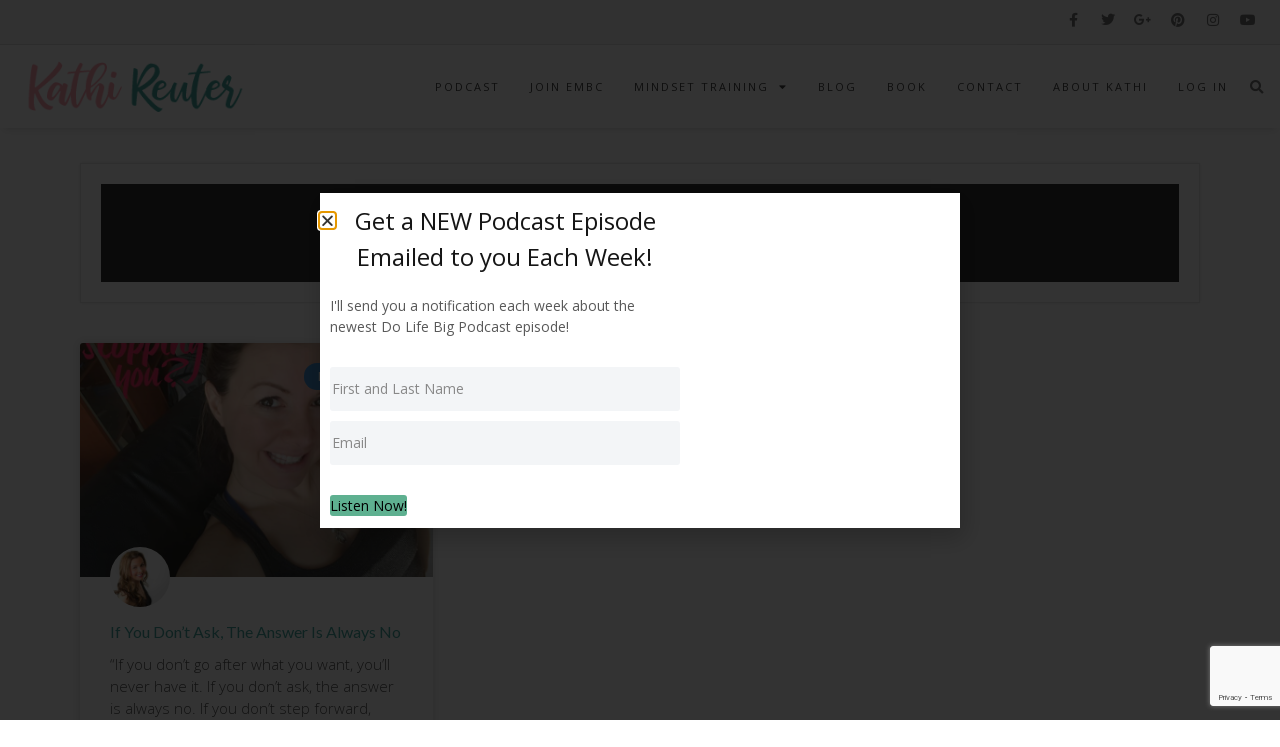

--- FILE ---
content_type: text/html; charset=UTF-8
request_url: https://kathireuter.com/tag/just-do-it/
body_size: 65072
content:
<!DOCTYPE html>
<html lang="en-US">
<head>
	<meta charset="UTF-8">
		<title>just do it &#8211; Kathi Reuter</title>
<meta name='robots' content='max-image-preview:large' />
	<style>img:is([sizes="auto" i], [sizes^="auto," i]) { contain-intrinsic-size: 3000px 1500px }</style>
	
<!-- Google Tag Manager by PYS -->
    <script data-cfasync="false" data-pagespeed-no-defer>
	    window.dataLayerPYS = window.dataLayerPYS || [];
	</script>
<!-- End Google Tag Manager by PYS --><link rel='dns-prefetch' href='//fonts.googleapis.com' />
<link rel="alternate" type="application/rss+xml" title="Kathi Reuter &raquo; Feed" href="https://kathireuter.com/feed/" />
<link rel="alternate" type="application/rss+xml" title="Kathi Reuter &raquo; Comments Feed" href="https://kathireuter.com/comments/feed/" />
<link rel="alternate" type="application/rss+xml" title="Kathi Reuter &raquo; just do it Tag Feed" href="https://kathireuter.com/tag/just-do-it/feed/" />
<script>
window._wpemojiSettings = {"baseUrl":"https:\/\/s.w.org\/images\/core\/emoji\/15.0.3\/72x72\/","ext":".png","svgUrl":"https:\/\/s.w.org\/images\/core\/emoji\/15.0.3\/svg\/","svgExt":".svg","source":{"concatemoji":"https:\/\/kathireuter.com\/wp-includes\/js\/wp-emoji-release.min.js?ver=26bd2f7a03ce70c879072028c8f96aa7"}};
/*! This file is auto-generated */
!function(i,n){var o,s,e;function c(e){try{var t={supportTests:e,timestamp:(new Date).valueOf()};sessionStorage.setItem(o,JSON.stringify(t))}catch(e){}}function p(e,t,n){e.clearRect(0,0,e.canvas.width,e.canvas.height),e.fillText(t,0,0);var t=new Uint32Array(e.getImageData(0,0,e.canvas.width,e.canvas.height).data),r=(e.clearRect(0,0,e.canvas.width,e.canvas.height),e.fillText(n,0,0),new Uint32Array(e.getImageData(0,0,e.canvas.width,e.canvas.height).data));return t.every(function(e,t){return e===r[t]})}function u(e,t,n){switch(t){case"flag":return n(e,"\ud83c\udff3\ufe0f\u200d\u26a7\ufe0f","\ud83c\udff3\ufe0f\u200b\u26a7\ufe0f")?!1:!n(e,"\ud83c\uddfa\ud83c\uddf3","\ud83c\uddfa\u200b\ud83c\uddf3")&&!n(e,"\ud83c\udff4\udb40\udc67\udb40\udc62\udb40\udc65\udb40\udc6e\udb40\udc67\udb40\udc7f","\ud83c\udff4\u200b\udb40\udc67\u200b\udb40\udc62\u200b\udb40\udc65\u200b\udb40\udc6e\u200b\udb40\udc67\u200b\udb40\udc7f");case"emoji":return!n(e,"\ud83d\udc26\u200d\u2b1b","\ud83d\udc26\u200b\u2b1b")}return!1}function f(e,t,n){var r="undefined"!=typeof WorkerGlobalScope&&self instanceof WorkerGlobalScope?new OffscreenCanvas(300,150):i.createElement("canvas"),a=r.getContext("2d",{willReadFrequently:!0}),o=(a.textBaseline="top",a.font="600 32px Arial",{});return e.forEach(function(e){o[e]=t(a,e,n)}),o}function t(e){var t=i.createElement("script");t.src=e,t.defer=!0,i.head.appendChild(t)}"undefined"!=typeof Promise&&(o="wpEmojiSettingsSupports",s=["flag","emoji"],n.supports={everything:!0,everythingExceptFlag:!0},e=new Promise(function(e){i.addEventListener("DOMContentLoaded",e,{once:!0})}),new Promise(function(t){var n=function(){try{var e=JSON.parse(sessionStorage.getItem(o));if("object"==typeof e&&"number"==typeof e.timestamp&&(new Date).valueOf()<e.timestamp+604800&&"object"==typeof e.supportTests)return e.supportTests}catch(e){}return null}();if(!n){if("undefined"!=typeof Worker&&"undefined"!=typeof OffscreenCanvas&&"undefined"!=typeof URL&&URL.createObjectURL&&"undefined"!=typeof Blob)try{var e="postMessage("+f.toString()+"("+[JSON.stringify(s),u.toString(),p.toString()].join(",")+"));",r=new Blob([e],{type:"text/javascript"}),a=new Worker(URL.createObjectURL(r),{name:"wpTestEmojiSupports"});return void(a.onmessage=function(e){c(n=e.data),a.terminate(),t(n)})}catch(e){}c(n=f(s,u,p))}t(n)}).then(function(e){for(var t in e)n.supports[t]=e[t],n.supports.everything=n.supports.everything&&n.supports[t],"flag"!==t&&(n.supports.everythingExceptFlag=n.supports.everythingExceptFlag&&n.supports[t]);n.supports.everythingExceptFlag=n.supports.everythingExceptFlag&&!n.supports.flag,n.DOMReady=!1,n.readyCallback=function(){n.DOMReady=!0}}).then(function(){return e}).then(function(){var e;n.supports.everything||(n.readyCallback(),(e=n.source||{}).concatemoji?t(e.concatemoji):e.wpemoji&&e.twemoji&&(t(e.twemoji),t(e.wpemoji)))}))}((window,document),window._wpemojiSettings);
</script>
<style id='wp-emoji-styles-inline-css'>

	img.wp-smiley, img.emoji {
		display: inline !important;
		border: none !important;
		box-shadow: none !important;
		height: 1em !important;
		width: 1em !important;
		margin: 0 0.07em !important;
		vertical-align: -0.1em !important;
		background: none !important;
		padding: 0 !important;
	}
</style>
<link rel='stylesheet' id='wp-block-library-css' href='https://kathireuter.com/wp-includes/css/dist/block-library/style.min.css?ver=26bd2f7a03ce70c879072028c8f96aa7' media='all' />
<style id='classic-theme-styles-inline-css'>
/*! This file is auto-generated */
.wp-block-button__link{color:#fff;background-color:#32373c;border-radius:9999px;box-shadow:none;text-decoration:none;padding:calc(.667em + 2px) calc(1.333em + 2px);font-size:1.125em}.wp-block-file__button{background:#32373c;color:#fff;text-decoration:none}
</style>
<style id='global-styles-inline-css'>
:root{--wp--preset--aspect-ratio--square: 1;--wp--preset--aspect-ratio--4-3: 4/3;--wp--preset--aspect-ratio--3-4: 3/4;--wp--preset--aspect-ratio--3-2: 3/2;--wp--preset--aspect-ratio--2-3: 2/3;--wp--preset--aspect-ratio--16-9: 16/9;--wp--preset--aspect-ratio--9-16: 9/16;--wp--preset--color--black: #000000;--wp--preset--color--cyan-bluish-gray: #abb8c3;--wp--preset--color--white: #ffffff;--wp--preset--color--pale-pink: #f78da7;--wp--preset--color--vivid-red: #cf2e2e;--wp--preset--color--luminous-vivid-orange: #ff6900;--wp--preset--color--luminous-vivid-amber: #fcb900;--wp--preset--color--light-green-cyan: #7bdcb5;--wp--preset--color--vivid-green-cyan: #00d084;--wp--preset--color--pale-cyan-blue: #8ed1fc;--wp--preset--color--vivid-cyan-blue: #0693e3;--wp--preset--color--vivid-purple: #9b51e0;--wp--preset--gradient--vivid-cyan-blue-to-vivid-purple: linear-gradient(135deg,rgba(6,147,227,1) 0%,rgb(155,81,224) 100%);--wp--preset--gradient--light-green-cyan-to-vivid-green-cyan: linear-gradient(135deg,rgb(122,220,180) 0%,rgb(0,208,130) 100%);--wp--preset--gradient--luminous-vivid-amber-to-luminous-vivid-orange: linear-gradient(135deg,rgba(252,185,0,1) 0%,rgba(255,105,0,1) 100%);--wp--preset--gradient--luminous-vivid-orange-to-vivid-red: linear-gradient(135deg,rgba(255,105,0,1) 0%,rgb(207,46,46) 100%);--wp--preset--gradient--very-light-gray-to-cyan-bluish-gray: linear-gradient(135deg,rgb(238,238,238) 0%,rgb(169,184,195) 100%);--wp--preset--gradient--cool-to-warm-spectrum: linear-gradient(135deg,rgb(74,234,220) 0%,rgb(151,120,209) 20%,rgb(207,42,186) 40%,rgb(238,44,130) 60%,rgb(251,105,98) 80%,rgb(254,248,76) 100%);--wp--preset--gradient--blush-light-purple: linear-gradient(135deg,rgb(255,206,236) 0%,rgb(152,150,240) 100%);--wp--preset--gradient--blush-bordeaux: linear-gradient(135deg,rgb(254,205,165) 0%,rgb(254,45,45) 50%,rgb(107,0,62) 100%);--wp--preset--gradient--luminous-dusk: linear-gradient(135deg,rgb(255,203,112) 0%,rgb(199,81,192) 50%,rgb(65,88,208) 100%);--wp--preset--gradient--pale-ocean: linear-gradient(135deg,rgb(255,245,203) 0%,rgb(182,227,212) 50%,rgb(51,167,181) 100%);--wp--preset--gradient--electric-grass: linear-gradient(135deg,rgb(202,248,128) 0%,rgb(113,206,126) 100%);--wp--preset--gradient--midnight: linear-gradient(135deg,rgb(2,3,129) 0%,rgb(40,116,252) 100%);--wp--preset--font-size--small: 13px;--wp--preset--font-size--medium: 20px;--wp--preset--font-size--large: 36px;--wp--preset--font-size--x-large: 42px;--wp--preset--spacing--20: 0.44rem;--wp--preset--spacing--30: 0.67rem;--wp--preset--spacing--40: 1rem;--wp--preset--spacing--50: 1.5rem;--wp--preset--spacing--60: 2.25rem;--wp--preset--spacing--70: 3.38rem;--wp--preset--spacing--80: 5.06rem;--wp--preset--shadow--natural: 6px 6px 9px rgba(0, 0, 0, 0.2);--wp--preset--shadow--deep: 12px 12px 50px rgba(0, 0, 0, 0.4);--wp--preset--shadow--sharp: 6px 6px 0px rgba(0, 0, 0, 0.2);--wp--preset--shadow--outlined: 6px 6px 0px -3px rgba(255, 255, 255, 1), 6px 6px rgba(0, 0, 0, 1);--wp--preset--shadow--crisp: 6px 6px 0px rgba(0, 0, 0, 1);}:where(.is-layout-flex){gap: 0.5em;}:where(.is-layout-grid){gap: 0.5em;}body .is-layout-flex{display: flex;}.is-layout-flex{flex-wrap: wrap;align-items: center;}.is-layout-flex > :is(*, div){margin: 0;}body .is-layout-grid{display: grid;}.is-layout-grid > :is(*, div){margin: 0;}:where(.wp-block-columns.is-layout-flex){gap: 2em;}:where(.wp-block-columns.is-layout-grid){gap: 2em;}:where(.wp-block-post-template.is-layout-flex){gap: 1.25em;}:where(.wp-block-post-template.is-layout-grid){gap: 1.25em;}.has-black-color{color: var(--wp--preset--color--black) !important;}.has-cyan-bluish-gray-color{color: var(--wp--preset--color--cyan-bluish-gray) !important;}.has-white-color{color: var(--wp--preset--color--white) !important;}.has-pale-pink-color{color: var(--wp--preset--color--pale-pink) !important;}.has-vivid-red-color{color: var(--wp--preset--color--vivid-red) !important;}.has-luminous-vivid-orange-color{color: var(--wp--preset--color--luminous-vivid-orange) !important;}.has-luminous-vivid-amber-color{color: var(--wp--preset--color--luminous-vivid-amber) !important;}.has-light-green-cyan-color{color: var(--wp--preset--color--light-green-cyan) !important;}.has-vivid-green-cyan-color{color: var(--wp--preset--color--vivid-green-cyan) !important;}.has-pale-cyan-blue-color{color: var(--wp--preset--color--pale-cyan-blue) !important;}.has-vivid-cyan-blue-color{color: var(--wp--preset--color--vivid-cyan-blue) !important;}.has-vivid-purple-color{color: var(--wp--preset--color--vivid-purple) !important;}.has-black-background-color{background-color: var(--wp--preset--color--black) !important;}.has-cyan-bluish-gray-background-color{background-color: var(--wp--preset--color--cyan-bluish-gray) !important;}.has-white-background-color{background-color: var(--wp--preset--color--white) !important;}.has-pale-pink-background-color{background-color: var(--wp--preset--color--pale-pink) !important;}.has-vivid-red-background-color{background-color: var(--wp--preset--color--vivid-red) !important;}.has-luminous-vivid-orange-background-color{background-color: var(--wp--preset--color--luminous-vivid-orange) !important;}.has-luminous-vivid-amber-background-color{background-color: var(--wp--preset--color--luminous-vivid-amber) !important;}.has-light-green-cyan-background-color{background-color: var(--wp--preset--color--light-green-cyan) !important;}.has-vivid-green-cyan-background-color{background-color: var(--wp--preset--color--vivid-green-cyan) !important;}.has-pale-cyan-blue-background-color{background-color: var(--wp--preset--color--pale-cyan-blue) !important;}.has-vivid-cyan-blue-background-color{background-color: var(--wp--preset--color--vivid-cyan-blue) !important;}.has-vivid-purple-background-color{background-color: var(--wp--preset--color--vivid-purple) !important;}.has-black-border-color{border-color: var(--wp--preset--color--black) !important;}.has-cyan-bluish-gray-border-color{border-color: var(--wp--preset--color--cyan-bluish-gray) !important;}.has-white-border-color{border-color: var(--wp--preset--color--white) !important;}.has-pale-pink-border-color{border-color: var(--wp--preset--color--pale-pink) !important;}.has-vivid-red-border-color{border-color: var(--wp--preset--color--vivid-red) !important;}.has-luminous-vivid-orange-border-color{border-color: var(--wp--preset--color--luminous-vivid-orange) !important;}.has-luminous-vivid-amber-border-color{border-color: var(--wp--preset--color--luminous-vivid-amber) !important;}.has-light-green-cyan-border-color{border-color: var(--wp--preset--color--light-green-cyan) !important;}.has-vivid-green-cyan-border-color{border-color: var(--wp--preset--color--vivid-green-cyan) !important;}.has-pale-cyan-blue-border-color{border-color: var(--wp--preset--color--pale-cyan-blue) !important;}.has-vivid-cyan-blue-border-color{border-color: var(--wp--preset--color--vivid-cyan-blue) !important;}.has-vivid-purple-border-color{border-color: var(--wp--preset--color--vivid-purple) !important;}.has-vivid-cyan-blue-to-vivid-purple-gradient-background{background: var(--wp--preset--gradient--vivid-cyan-blue-to-vivid-purple) !important;}.has-light-green-cyan-to-vivid-green-cyan-gradient-background{background: var(--wp--preset--gradient--light-green-cyan-to-vivid-green-cyan) !important;}.has-luminous-vivid-amber-to-luminous-vivid-orange-gradient-background{background: var(--wp--preset--gradient--luminous-vivid-amber-to-luminous-vivid-orange) !important;}.has-luminous-vivid-orange-to-vivid-red-gradient-background{background: var(--wp--preset--gradient--luminous-vivid-orange-to-vivid-red) !important;}.has-very-light-gray-to-cyan-bluish-gray-gradient-background{background: var(--wp--preset--gradient--very-light-gray-to-cyan-bluish-gray) !important;}.has-cool-to-warm-spectrum-gradient-background{background: var(--wp--preset--gradient--cool-to-warm-spectrum) !important;}.has-blush-light-purple-gradient-background{background: var(--wp--preset--gradient--blush-light-purple) !important;}.has-blush-bordeaux-gradient-background{background: var(--wp--preset--gradient--blush-bordeaux) !important;}.has-luminous-dusk-gradient-background{background: var(--wp--preset--gradient--luminous-dusk) !important;}.has-pale-ocean-gradient-background{background: var(--wp--preset--gradient--pale-ocean) !important;}.has-electric-grass-gradient-background{background: var(--wp--preset--gradient--electric-grass) !important;}.has-midnight-gradient-background{background: var(--wp--preset--gradient--midnight) !important;}.has-small-font-size{font-size: var(--wp--preset--font-size--small) !important;}.has-medium-font-size{font-size: var(--wp--preset--font-size--medium) !important;}.has-large-font-size{font-size: var(--wp--preset--font-size--large) !important;}.has-x-large-font-size{font-size: var(--wp--preset--font-size--x-large) !important;}
:where(.wp-block-post-template.is-layout-flex){gap: 1.25em;}:where(.wp-block-post-template.is-layout-grid){gap: 1.25em;}
:where(.wp-block-columns.is-layout-flex){gap: 2em;}:where(.wp-block-columns.is-layout-grid){gap: 2em;}
:root :where(.wp-block-pullquote){font-size: 1.5em;line-height: 1.6;}
</style>
<link rel='stylesheet' id='popupally-style-css' href='https://kathireuter.com/wp-content/popupally-scripts/1-popupally-style.css?ver=2.1.3.4' media='all' />
<link rel='stylesheet' id='vfb-pro-css' href='https://kathireuter.com/wp-content/plugins/vfb-pro/public/assets/css/vfb-style.min.css?ver=2019.05.10' media='all' />
<link rel='stylesheet' id='vfbp-payments-css' href='https://kathireuter.com/wp-content/plugins/vfbp-payments/public/assets/css/vfb-payments.min.css?ver=2015.01.16' media='all' />
<link rel='stylesheet' id='googlefonts-css' href='https://fonts.googleapis.com/css?family=Indie+Flower:400|Waiting+For+The+Sunrise:400&subset=latin' media='all' />
<link rel='stylesheet' id='hello-elementor-css' href='https://kathireuter.com/wp-content/themes/hello-elementor/style.min.css?ver=3.0.1' media='all' />
<link rel='stylesheet' id='hello-elementor-theme-style-css' href='https://kathireuter.com/wp-content/themes/hello-elementor/theme.min.css?ver=3.0.1' media='all' />
<link rel='stylesheet' id='hello-elementor-header-footer-css' href='https://kathireuter.com/wp-content/themes/hello-elementor/header-footer.min.css?ver=3.0.1' media='all' />
<link rel='stylesheet' id='elementor-frontend-css' href='https://kathireuter.com/wp-content/plugins/elementor/assets/css/frontend.min.css?ver=3.27.4' media='all' />
<link rel='stylesheet' id='elementor-post-4112-css' href='https://kathireuter.com/wp-content/uploads/elementor/css/post-4112.css?ver=1745247907' media='all' />
<link rel='stylesheet' id='widget-social-icons-css' href='https://kathireuter.com/wp-content/plugins/elementor/assets/css/widget-social-icons.min.css?ver=3.27.4' media='all' />
<link rel='stylesheet' id='e-apple-webkit-css' href='https://kathireuter.com/wp-content/plugins/elementor/assets/css/conditionals/apple-webkit.min.css?ver=3.27.4' media='all' />
<link rel='stylesheet' id='e-sticky-css' href='https://kathireuter.com/wp-content/plugins/elementor-pro/assets/css/modules/sticky.min.css?ver=3.27.3' media='all' />
<link rel='stylesheet' id='widget-image-css' href='https://kathireuter.com/wp-content/plugins/elementor/assets/css/widget-image.min.css?ver=3.27.4' media='all' />
<link rel='stylesheet' id='widget-search-form-css' href='https://kathireuter.com/wp-content/plugins/elementor-pro/assets/css/widget-search-form.min.css?ver=3.27.3' media='all' />
<link rel='stylesheet' id='elementor-icons-shared-0-css' href='https://kathireuter.com/wp-content/plugins/elementor/assets/lib/font-awesome/css/fontawesome.min.css?ver=5.15.3' media='all' />
<link rel='stylesheet' id='elementor-icons-fa-solid-css' href='https://kathireuter.com/wp-content/plugins/elementor/assets/lib/font-awesome/css/solid.min.css?ver=5.15.3' media='all' />
<link rel='stylesheet' id='widget-nav-menu-css' href='https://kathireuter.com/wp-content/plugins/elementor-pro/assets/css/widget-nav-menu.min.css?ver=3.27.3' media='all' />
<link rel='stylesheet' id='widget-heading-css' href='https://kathireuter.com/wp-content/plugins/elementor/assets/css/widget-heading.min.css?ver=3.27.4' media='all' />
<link rel='stylesheet' id='widget-text-editor-css' href='https://kathireuter.com/wp-content/plugins/elementor/assets/css/widget-text-editor.min.css?ver=3.27.4' media='all' />
<link rel='stylesheet' id='widget-form-css' href='https://kathireuter.com/wp-content/plugins/elementor-pro/assets/css/widget-form.min.css?ver=3.27.3' media='all' />
<link rel='stylesheet' id='widget-posts-css' href='https://kathireuter.com/wp-content/plugins/elementor-pro/assets/css/widget-posts.min.css?ver=3.27.3' media='all' />
<link rel='stylesheet' id='widget-social-css' href='https://kathireuter.com/wp-content/plugins/elementor-pro/assets/css/widget-social.min.css?ver=3.27.3' media='all' />
<link rel='stylesheet' id='e-popup-css' href='https://kathireuter.com/wp-content/plugins/elementor-pro/assets/css/conditionals/popup.min.css?ver=3.27.3' media='all' />
<link rel='stylesheet' id='elementor-icons-css' href='https://kathireuter.com/wp-content/plugins/elementor/assets/lib/eicons/css/elementor-icons.min.css?ver=5.35.0' media='all' />
<link rel='stylesheet' id='elementor-post-4266-css' href='https://kathireuter.com/wp-content/uploads/elementor/css/post-4266.css?ver=1745247907' media='all' />
<link rel='stylesheet' id='elementor-post-4267-css' href='https://kathireuter.com/wp-content/uploads/elementor/css/post-4267.css?ver=1745247907' media='all' />
<link rel='stylesheet' id='elementor-post-4623-css' href='https://kathireuter.com/wp-content/uploads/elementor/css/post-4623.css?ver=1745247934' media='all' />
<link rel='stylesheet' id='elementor-post-5901-css' href='https://kathireuter.com/wp-content/uploads/elementor/css/post-5901.css?ver=1745247907' media='all' />
<link rel='stylesheet' id='google-fonts-1-css' href='https://fonts.googleapis.com/css?family=Roboto%3A100%2C100italic%2C200%2C200italic%2C300%2C300italic%2C400%2C400italic%2C500%2C500italic%2C600%2C600italic%2C700%2C700italic%2C800%2C800italic%2C900%2C900italic%7CRoboto+Slab%3A100%2C100italic%2C200%2C200italic%2C300%2C300italic%2C400%2C400italic%2C500%2C500italic%2C600%2C600italic%2C700%2C700italic%2C800%2C800italic%2C900%2C900italic%7COpen+Sans%3A100%2C100italic%2C200%2C200italic%2C300%2C300italic%2C400%2C400italic%2C500%2C500italic%2C600%2C600italic%2C700%2C700italic%2C800%2C800italic%2C900%2C900italic%7CIndie+Flower%3A100%2C100italic%2C200%2C200italic%2C300%2C300italic%2C400%2C400italic%2C500%2C500italic%2C600%2C600italic%2C700%2C700italic%2C800%2C800italic%2C900%2C900italic%7CLato%3A100%2C100italic%2C200%2C200italic%2C300%2C300italic%2C400%2C400italic%2C500%2C500italic%2C600%2C600italic%2C700%2C700italic%2C800%2C800italic%2C900%2C900italic&#038;display=auto&#038;ver=26bd2f7a03ce70c879072028c8f96aa7' media='all' />
<link rel='stylesheet' id='elementor-icons-fa-brands-css' href='https://kathireuter.com/wp-content/plugins/elementor/assets/lib/font-awesome/css/brands.min.css?ver=5.15.3' media='all' />
<link rel="preconnect" href="https://fonts.gstatic.com/" crossorigin><script src="https://kathireuter.com/wp-includes/js/jquery/jquery.min.js?ver=3.7.1" id="jquery-core-js"></script>
<script src="https://kathireuter.com/wp-includes/js/jquery/jquery-migrate.min.js?ver=3.4.1" id="jquery-migrate-js"></script>
<script id="popupally-action-script-js-extra">
var popupally_action_object = {"popup_param":{"1":{"id":1,"enable-exit-intent-popup":"true","cookie-duration":2,"priority":0,"popup-selector":"#popup-box-gfcr-1","popup-class":"popupally-opened-gfcr-1","cookie-name":"popupally-cookie-1","close-trigger":".popup-click-close-trigger-1"},"2":{"id":2,"cookie-duration":14,"priority":0,"popup-selector":"#popup-box-gfcr-2","popup-class":"popupally-opened-gfcr-2","cookie-name":"popupally-cookie-2","close-trigger":".popup-click-close-trigger-2"}}};
</script>
<script src="https://kathireuter.com/wp-content/plugins/popupally/resource/frontend/popup.min.js?ver=2.1.3" id="popupally-action-script-js"></script>
<link rel="https://api.w.org/" href="https://kathireuter.com/wp-json/" /><link rel="alternate" title="JSON" type="application/json" href="https://kathireuter.com/wp-json/wp/v2/tags/264" /><link rel="EditURI" type="application/rsd+xml" title="RSD" href="https://kathireuter.com/xmlrpc.php?rsd" />

		<meta property="fb:pages" content="352231091615445" />
					<meta property="ia:markup_url" content="https://kathireuter.com/if-you-dont-ask-the-answer-is-always-no/?ia_markup=1" />
			<meta name="facebook-domain-verification" content="1j870bhi8twmczskwoguixhy9osfgx" /><style type='text/css' media='screen'>
	h1{ font-family:"Indie Flower", arial, sans-serif;}
	h3{ font-family:"Indie Flower", arial, sans-serif;}
	blockquote{ font-family:"Waiting for the Sunrise", arial, sans-serif;}
</style>
<!-- fonts delivered by Wordpress Google Fonts, a plugin by Adrian3.com -->		<style type="text/css">.pp-podcast {opacity: 0;}</style>
		<meta name="generator" content="Elementor 3.27.4; features: additional_custom_breakpoints; settings: css_print_method-external, google_font-enabled, font_display-auto">
			<style>
				.e-con.e-parent:nth-of-type(n+4):not(.e-lazyloaded):not(.e-no-lazyload),
				.e-con.e-parent:nth-of-type(n+4):not(.e-lazyloaded):not(.e-no-lazyload) * {
					background-image: none !important;
				}
				@media screen and (max-height: 1024px) {
					.e-con.e-parent:nth-of-type(n+3):not(.e-lazyloaded):not(.e-no-lazyload),
					.e-con.e-parent:nth-of-type(n+3):not(.e-lazyloaded):not(.e-no-lazyload) * {
						background-image: none !important;
					}
				}
				@media screen and (max-height: 640px) {
					.e-con.e-parent:nth-of-type(n+2):not(.e-lazyloaded):not(.e-no-lazyload),
					.e-con.e-parent:nth-of-type(n+2):not(.e-lazyloaded):not(.e-no-lazyload) * {
						background-image: none !important;
					}
				}
			</style>
			<link rel="icon" href="https://kathireuter.com/wp-content/uploads/2022/08/kr_favicon.png" sizes="32x32" />
<link rel="icon" href="https://kathireuter.com/wp-content/uploads/2022/08/kr_favicon.png" sizes="192x192" />
<link rel="apple-touch-icon" href="https://kathireuter.com/wp-content/uploads/2022/08/kr_favicon.png" />
<meta name="msapplication-TileImage" content="https://kathireuter.com/wp-content/uploads/2022/08/kr_favicon.png" />
		<style id="wp-custom-css">
			body {
	overflow-x: hidden;
}

.cstmnav-mi .cstmlogo-mi {
     transition: all .3s ease-out;
}

.cstmnav-mi.elementor-sticky--effects .cstmlogo-mi {
     width: 100px;
}

.cstmpost-mi .elementor-post__thumbnail img {
    height: 285px !important;
    width: 100%;
    object-fit: cover;
}

/****  archive page pagination ****/

nav.elementor-pagination {
    margin: 50px 10px 0px 10px !important;
    font-weight: 600 !important;
    text-transform: uppercase;
    letter-spacing: 1px;
}


/****  archive page pagination active number ****/

span.page-numbers.current {
    background: #428BCA !important;
    color: #fff;
    width: 35px;
    height: 35px;
    line-height: 35px;
    display: inline-block;
}


/****  archive page pagination normal number ****/

a.page-numbers {
    width: 35px;
    height: 35px;
    line-height: 35px;
    display: inline-block;
    margin: 0 5px;
    padding: 0 5px;
    color: #000;
}

a.page-numbers:hover {
    background: #428BCA;
    color: #fff;
}


/****  archive page pagination prev next text ****/

a.prev.page-numbers,
a.next.page-numbers {
    width: auto !important;
}


/****  archive page pagination active page hover ****/

span.page-numbers.current:hover {
    color: #fff;
}


/****  single post inside button ****/
p.post-inside-btn-wrapper{
	text-align: center;
}

a.post-inside-btn {
    background: #46a8a1;
    display: inline-block;
    padding: 8px 20px;
    color: #fff !important;
		transition: 0.3s;
}


a.post-inside-btn:hover {
    background: #E8A5B2;
   
}

figure.gallery-item {
    display: inline-block;
}
		</style>
			<meta name="viewport" content="width=device-width, initial-scale=1.0, viewport-fit=cover" /></head>
<body data-rsssl=1 class="archive tag tag-just-do-it tag-264 elementor-page-4623 elementor-default elementor-template-canvas elementor-kit-4112">
			<div data-elementor-type="archive" data-elementor-id="4623" class="elementor elementor-4623 elementor-location-archive" data-elementor-post-type="elementor_library">
					<section class="elementor-section elementor-top-section elementor-element elementor-element-d8c60dd elementor-section-full_width elementor-section-height-min-height elementor-hidden-mobile elementor-section-height-default elementor-section-items-middle" data-id="d8c60dd" data-element_type="section" data-settings="{&quot;background_background&quot;:&quot;classic&quot;,&quot;sticky&quot;:&quot;top&quot;,&quot;sticky_on&quot;:[&quot;desktop&quot;,&quot;tablet&quot;,&quot;mobile&quot;],&quot;sticky_offset&quot;:0,&quot;sticky_effects_offset&quot;:0,&quot;sticky_anchor_link_offset&quot;:0}">
						<div class="elementor-container elementor-column-gap-default">
					<div class="elementor-column elementor-col-100 elementor-top-column elementor-element elementor-element-2557f1f" data-id="2557f1f" data-element_type="column">
			<div class="elementor-widget-wrap elementor-element-populated">
						<div class="elementor-element elementor-element-c9c0306 e-grid-align-right e-grid-align-mobile-center elementor-widget__width-auto elementor-shape-rounded elementor-grid-0 elementor-widget elementor-widget-social-icons" data-id="c9c0306" data-element_type="widget" data-widget_type="social-icons.default">
				<div class="elementor-widget-container">
							<div class="elementor-social-icons-wrapper elementor-grid">
							<span class="elementor-grid-item">
					<a class="elementor-icon elementor-social-icon elementor-social-icon-facebook-f elementor-repeater-item-ec501de" target="_blank">
						<span class="elementor-screen-only">Facebook-f</span>
						<i class="fab fa-facebook-f"></i>					</a>
				</span>
							<span class="elementor-grid-item">
					<a class="elementor-icon elementor-social-icon elementor-social-icon-twitter elementor-repeater-item-4571a62" target="_blank">
						<span class="elementor-screen-only">Twitter</span>
						<i class="fab fa-twitter"></i>					</a>
				</span>
							<span class="elementor-grid-item">
					<a class="elementor-icon elementor-social-icon elementor-social-icon-google-plus-g elementor-repeater-item-49bdf5c" target="_blank">
						<span class="elementor-screen-only">Google-plus-g</span>
						<i class="fab fa-google-plus-g"></i>					</a>
				</span>
							<span class="elementor-grid-item">
					<a class="elementor-icon elementor-social-icon elementor-social-icon-pinterest elementor-repeater-item-f0abf74" target="_blank">
						<span class="elementor-screen-only">Pinterest</span>
						<i class="fab fa-pinterest"></i>					</a>
				</span>
							<span class="elementor-grid-item">
					<a class="elementor-icon elementor-social-icon elementor-social-icon-instagram elementor-repeater-item-3a70381" target="_blank">
						<span class="elementor-screen-only">Instagram</span>
						<i class="fab fa-instagram"></i>					</a>
				</span>
							<span class="elementor-grid-item">
					<a class="elementor-icon elementor-social-icon elementor-social-icon-youtube elementor-repeater-item-123037f" target="_blank">
						<span class="elementor-screen-only">Youtube</span>
						<i class="fab fa-youtube"></i>					</a>
				</span>
					</div>
						</div>
				</div>
					</div>
		</div>
					</div>
		</section>
				<section class="elementor-section elementor-top-section elementor-element elementor-element-c24594f elementor-section-full_width elementor-section-content-middle cstmnav-mi elementor-section-height-default elementor-section-height-default" data-id="c24594f" data-element_type="section" data-settings="{&quot;background_background&quot;:&quot;classic&quot;,&quot;sticky&quot;:&quot;top&quot;,&quot;sticky_offset&quot;:35,&quot;sticky_on&quot;:[&quot;desktop&quot;,&quot;tablet&quot;,&quot;mobile&quot;],&quot;sticky_effects_offset&quot;:0,&quot;sticky_anchor_link_offset&quot;:0}">
						<div class="elementor-container elementor-column-gap-default">
					<div class="elementor-column elementor-col-33 elementor-top-column elementor-element elementor-element-86cb8c2" data-id="86cb8c2" data-element_type="column">
			<div class="elementor-widget-wrap elementor-element-populated">
						<div class="elementor-element elementor-element-5cc4a83 cstmlogo-mi elementor-widget elementor-widget-image" data-id="5cc4a83" data-element_type="widget" data-widget_type="image.default">
				<div class="elementor-widget-container">
																<a href="https://kathireuter.com">
							<img width="250" height="72" src="https://kathireuter.com/wp-content/uploads/2022/08/Personal-Logo02a-small-2.png" class="attachment-large size-large wp-image-4120" alt="" />								</a>
															</div>
				</div>
					</div>
		</div>
				<div class="elementor-column elementor-col-66 elementor-top-column elementor-element elementor-element-240c45f" data-id="240c45f" data-element_type="column">
			<div class="elementor-widget-wrap elementor-element-populated">
						<div class="elementor-element elementor-element-f16a6f1 elementor-search-form--skin-full_screen elementor-widget__width-auto elementor-hidden-desktop elementor-widget elementor-widget-search-form" data-id="f16a6f1" data-element_type="widget" data-settings="{&quot;skin&quot;:&quot;full_screen&quot;}" data-widget_type="search-form.default">
				<div class="elementor-widget-container">
							<search role="search">
			<form class="elementor-search-form" action="https://kathireuter.com" method="get">
												<div class="elementor-search-form__toggle" role="button" tabindex="0" aria-label="Search">
					<i aria-hidden="true" class="fas fa-search"></i>				</div>
								<div class="elementor-search-form__container">
					<label class="elementor-screen-only" for="elementor-search-form-f16a6f1">Search</label>

					
					<input id="elementor-search-form-f16a6f1" placeholder="Search..." class="elementor-search-form__input" type="search" name="s" value="">
					
					
										<div class="dialog-lightbox-close-button dialog-close-button" role="button" tabindex="0" aria-label="Close this search box.">
						<i aria-hidden="true" class="eicon-close"></i>					</div>
									</div>
			</form>
		</search>
						</div>
				</div>
				<div class="elementor-element elementor-element-346027c elementor-nav-menu--stretch elementor-widget__width-auto elementor-nav-menu--dropdown-tablet elementor-nav-menu__text-align-aside elementor-nav-menu--toggle elementor-nav-menu--burger elementor-widget elementor-widget-nav-menu" data-id="346027c" data-element_type="widget" data-settings="{&quot;full_width&quot;:&quot;stretch&quot;,&quot;layout&quot;:&quot;horizontal&quot;,&quot;submenu_icon&quot;:{&quot;value&quot;:&quot;&lt;i class=\&quot;fas fa-caret-down\&quot;&gt;&lt;\/i&gt;&quot;,&quot;library&quot;:&quot;fa-solid&quot;},&quot;toggle&quot;:&quot;burger&quot;}" data-widget_type="nav-menu.default">
				<div class="elementor-widget-container">
								<nav aria-label="Menu" class="elementor-nav-menu--main elementor-nav-menu__container elementor-nav-menu--layout-horizontal e--pointer-none">
				<ul id="menu-1-346027c" class="elementor-nav-menu"><li class="menu-item menu-item-type-custom menu-item-object-custom menu-item-5724"><a href="https://www.kathireutertraining.com/podcasts/do-life-big" class="elementor-item">Podcast</a></li>
<li class="menu-item menu-item-type-custom menu-item-object-custom menu-item-6127"><a href="https://www.kathireutertraining.com/embc_enroll" class="elementor-item">Join EMBC</a></li>
<li class="menu-item menu-item-type-custom menu-item-object-custom menu-item-has-children menu-item-5937"><a href="https://www.kathireutertraining.com/mindset_accelerator_waitlist" class="elementor-item">Mindset Training</a>
<ul class="sub-menu elementor-nav-menu--dropdown">
	<li class="menu-item menu-item-type-custom menu-item-object-custom menu-item-5938"><a href="https://www.kathireutertraining.com/thinkthisnotthat" class="elementor-sub-item">Think This, Not That</a></li>
	<li class="menu-item menu-item-type-custom menu-item-object-custom menu-item-5939"><a href="https://quiz.tryinteract.com/#/65b2bb759b8dcb001423cdaa" class="elementor-sub-item elementor-item-anchor">Entrepreneur Persona Quiz</a></li>
</ul>
</li>
<li class="menu-item menu-item-type-post_type menu-item-object-page current_page_parent menu-item-414"><a href="https://kathireuter.com/blog/" class="elementor-item">Blog</a></li>
<li class="menu-item menu-item-type-custom menu-item-object-custom menu-item-3820"><a href="http://icandothisbook.com" class="elementor-item">Book</a></li>
<li class="menu-item menu-item-type-post_type menu-item-object-page menu-item-786"><a href="https://kathireuter.com/contact/" class="elementor-item">Contact</a></li>
<li class="menu-item menu-item-type-post_type menu-item-object-page menu-item-412"><a href="https://kathireuter.com/about-kathi/" class="elementor-item">About Kathi</a></li>
<li class="menu-item menu-item-type-custom menu-item-object-custom menu-item-5940"><a href="https://www.kathireutertraining.com/login" class="elementor-item">LOG IN</a></li>
</ul>			</nav>
					<div class="elementor-menu-toggle" role="button" tabindex="0" aria-label="Menu Toggle" aria-expanded="false">
			<i aria-hidden="true" role="presentation" class="elementor-menu-toggle__icon--open eicon-menu-bar"></i><i aria-hidden="true" role="presentation" class="elementor-menu-toggle__icon--close eicon-close"></i>		</div>
					<nav class="elementor-nav-menu--dropdown elementor-nav-menu__container" aria-hidden="true">
				<ul id="menu-2-346027c" class="elementor-nav-menu"><li class="menu-item menu-item-type-custom menu-item-object-custom menu-item-5724"><a href="https://www.kathireutertraining.com/podcasts/do-life-big" class="elementor-item" tabindex="-1">Podcast</a></li>
<li class="menu-item menu-item-type-custom menu-item-object-custom menu-item-6127"><a href="https://www.kathireutertraining.com/embc_enroll" class="elementor-item" tabindex="-1">Join EMBC</a></li>
<li class="menu-item menu-item-type-custom menu-item-object-custom menu-item-has-children menu-item-5937"><a href="https://www.kathireutertraining.com/mindset_accelerator_waitlist" class="elementor-item" tabindex="-1">Mindset Training</a>
<ul class="sub-menu elementor-nav-menu--dropdown">
	<li class="menu-item menu-item-type-custom menu-item-object-custom menu-item-5938"><a href="https://www.kathireutertraining.com/thinkthisnotthat" class="elementor-sub-item" tabindex="-1">Think This, Not That</a></li>
	<li class="menu-item menu-item-type-custom menu-item-object-custom menu-item-5939"><a href="https://quiz.tryinteract.com/#/65b2bb759b8dcb001423cdaa" class="elementor-sub-item elementor-item-anchor" tabindex="-1">Entrepreneur Persona Quiz</a></li>
</ul>
</li>
<li class="menu-item menu-item-type-post_type menu-item-object-page current_page_parent menu-item-414"><a href="https://kathireuter.com/blog/" class="elementor-item" tabindex="-1">Blog</a></li>
<li class="menu-item menu-item-type-custom menu-item-object-custom menu-item-3820"><a href="http://icandothisbook.com" class="elementor-item" tabindex="-1">Book</a></li>
<li class="menu-item menu-item-type-post_type menu-item-object-page menu-item-786"><a href="https://kathireuter.com/contact/" class="elementor-item" tabindex="-1">Contact</a></li>
<li class="menu-item menu-item-type-post_type menu-item-object-page menu-item-412"><a href="https://kathireuter.com/about-kathi/" class="elementor-item" tabindex="-1">About Kathi</a></li>
<li class="menu-item menu-item-type-custom menu-item-object-custom menu-item-5940"><a href="https://www.kathireutertraining.com/login" class="elementor-item" tabindex="-1">LOG IN</a></li>
</ul>			</nav>
						</div>
				</div>
				<div class="elementor-element elementor-element-355e21e elementor-search-form--skin-full_screen elementor-widget__width-auto elementor-hidden-tablet elementor-hidden-mobile elementor-widget elementor-widget-search-form" data-id="355e21e" data-element_type="widget" data-settings="{&quot;skin&quot;:&quot;full_screen&quot;}" data-widget_type="search-form.default">
				<div class="elementor-widget-container">
							<search role="search">
			<form class="elementor-search-form" action="https://kathireuter.com" method="get">
												<div class="elementor-search-form__toggle" role="button" tabindex="0" aria-label="Search">
					<i aria-hidden="true" class="fas fa-search"></i>				</div>
								<div class="elementor-search-form__container">
					<label class="elementor-screen-only" for="elementor-search-form-355e21e">Search</label>

					
					<input id="elementor-search-form-355e21e" placeholder="Search..." class="elementor-search-form__input" type="search" name="s" value="">
					
					
										<div class="dialog-lightbox-close-button dialog-close-button" role="button" tabindex="0" aria-label="Close this search box.">
						<i aria-hidden="true" class="eicon-close"></i>					</div>
									</div>
			</form>
		</search>
						</div>
				</div>
					</div>
		</div>
					</div>
		</section>
				<section class="elementor-section elementor-top-section elementor-element elementor-element-44c27bb elementor-section-boxed elementor-section-height-default elementor-section-height-default" data-id="44c27bb" data-element_type="section">
						<div class="elementor-container elementor-column-gap-default">
					<div class="elementor-column elementor-col-100 elementor-top-column elementor-element elementor-element-d175f76" data-id="d175f76" data-element_type="column">
			<div class="elementor-widget-wrap elementor-element-populated">
						<section class="elementor-section elementor-inner-section elementor-element elementor-element-ae063e2 elementor-section-boxed elementor-section-height-default elementor-section-height-default" data-id="ae063e2" data-element_type="section" data-settings="{&quot;background_background&quot;:&quot;classic&quot;}">
						<div class="elementor-container elementor-column-gap-default">
					<div class="elementor-column elementor-col-100 elementor-inner-column elementor-element elementor-element-d4c4c04" data-id="d4c4c04" data-element_type="column">
			<div class="elementor-widget-wrap elementor-element-populated">
						<div class="elementor-element elementor-element-a290c54 elementor-widget__width-auto elementor-widget elementor-widget-heading" data-id="a290c54" data-element_type="widget" data-widget_type="heading.default">
				<div class="elementor-widget-container">
					<h2 class="elementor-heading-title elementor-size-default">Post filed under :</h2>				</div>
				</div>
				<div class="elementor-element elementor-element-a1f5a79 elementor-widget__width-auto elementor-widget elementor-widget-theme-archive-title elementor-page-title elementor-widget-heading" data-id="a1f5a79" data-element_type="widget" data-widget_type="theme-archive-title.default">
				<div class="elementor-widget-container">
					<h1 class="elementor-heading-title elementor-size-default">just do it</h1>				</div>
				</div>
					</div>
		</div>
					</div>
		</section>
					</div>
		</div>
					</div>
		</section>
				<section class="elementor-section elementor-top-section elementor-element elementor-element-65b9f89 elementor-section-boxed elementor-section-height-default elementor-section-height-default" data-id="65b9f89" data-element_type="section">
						<div class="elementor-container elementor-column-gap-default">
					<div class="elementor-column elementor-col-100 elementor-top-column elementor-element elementor-element-bef5188" data-id="bef5188" data-element_type="column">
			<div class="elementor-widget-wrap elementor-element-populated">
						<div class="elementor-element elementor-element-347573d elementor-grid-3 elementor-grid-tablet-2 elementor-grid-mobile-1 elementor-posts--thumbnail-top elementor-posts--show-avatar elementor-card-shadow-yes elementor-posts__hover-gradient elementor-widget elementor-widget-archive-posts" data-id="347573d" data-element_type="widget" data-settings="{&quot;pagination_type&quot;:&quot;numbers_and_prev_next&quot;,&quot;archive_cards_columns&quot;:&quot;3&quot;,&quot;archive_cards_columns_tablet&quot;:&quot;2&quot;,&quot;archive_cards_columns_mobile&quot;:&quot;1&quot;,&quot;archive_cards_row_gap&quot;:{&quot;unit&quot;:&quot;px&quot;,&quot;size&quot;:35,&quot;sizes&quot;:[]},&quot;archive_cards_row_gap_tablet&quot;:{&quot;unit&quot;:&quot;px&quot;,&quot;size&quot;:&quot;&quot;,&quot;sizes&quot;:[]},&quot;archive_cards_row_gap_mobile&quot;:{&quot;unit&quot;:&quot;px&quot;,&quot;size&quot;:&quot;&quot;,&quot;sizes&quot;:[]}}" data-widget_type="archive-posts.archive_cards">
				<div class="elementor-widget-container">
							<div class="elementor-posts-container elementor-posts elementor-posts--skin-cards elementor-grid">
				<article class="elementor-post elementor-grid-item post-1566 post type-post status-publish format-standard has-post-thumbnail hentry category-motivation tag-dont-quit tag-fight-for-your-dreams tag-inspiration tag-just-do-it tag-make-things-happen tag-motivation">
			<div class="elementor-post__card">
				<a class="elementor-post__thumbnail__link" href="https://kathireuter.com/if-you-dont-ask-the-answer-is-always-no/" tabindex="-1" ><div class="elementor-post__thumbnail"><img width="768" height="768" src="https://kathireuter.com/wp-content/uploads/2016/02/if-you-dont-ask-the-answer-is-always-no-768x768.jpg" class="attachment-medium_large size-medium_large wp-image-1567" alt="if you dont ask the answer is always no" decoding="async" srcset="https://kathireuter.com/wp-content/uploads/2016/02/if-you-dont-ask-the-answer-is-always-no-768x768.jpg 768w, https://kathireuter.com/wp-content/uploads/2016/02/if-you-dont-ask-the-answer-is-always-no-150x150.jpg 150w, https://kathireuter.com/wp-content/uploads/2016/02/if-you-dont-ask-the-answer-is-always-no-300x300.jpg 300w, https://kathireuter.com/wp-content/uploads/2016/02/if-you-dont-ask-the-answer-is-always-no.jpg 960w" sizes="(max-width: 768px) 100vw, 768px" /></div></a>
				<div class="elementor-post__badge">motivation</div>
				<div class="elementor-post__avatar">
			<img alt='Kathi' src='https://secure.gravatar.com/avatar/3240df4b78ffc40aac6ded6d0fb40646?s=128&#038;d=mm&#038;r=g' srcset='https://secure.gravatar.com/avatar/3240df4b78ffc40aac6ded6d0fb40646?s=256&#038;d=mm&#038;r=g 2x' class='avatar avatar-128 photo' height='128' width='128' decoding='async'/>		</div>
				<div class="elementor-post__text">
				<h3 class="elementor-post__title">
			<a href="https://kathireuter.com/if-you-dont-ask-the-answer-is-always-no/" >
				If You Don&#8217;t Ask, The Answer Is Always No			</a>
		</h3>
				<div class="elementor-post__excerpt">
			<p>“If you don&#8217;t go after what you want, you&#8217;ll never have it. If you don&#8217;t ask, the answer is always no. If you don&#8217;t step forward, you&#8217;re always in the</p>
		</div>
		
		<a class="elementor-post__read-more" href="https://kathireuter.com/if-you-dont-ask-the-answer-is-always-no/" aria-label="Read more about If You Don&#8217;t Ask, The Answer Is Always No" tabindex="-1" >
			Continue Reading »		</a>

				</div>
				<div class="elementor-post__meta-data">
					<span class="elementor-post-author">
			Kathi		</span>
				<span class="elementor-post-date">
			February 17, 2016		</span>
				<span class="elementor-post-avatar">
			<span class="dsq-postid" data-dsqidentifier="1566 https://kathireuter.com/?p=1566">No Comments</span>		</span>
				</div>
					</div>
		</article>
				</div>
		
						</div>
				</div>
					</div>
		</div>
					</div>
		</section>
				<section class="elementor-section elementor-top-section elementor-element elementor-element-6835dc1 elementor-section-boxed elementor-section-height-default elementor-section-height-default" data-id="6835dc1" data-element_type="section" data-settings="{&quot;background_background&quot;:&quot;classic&quot;}">
						<div class="elementor-container elementor-column-gap-default">
					<div class="elementor-column elementor-col-100 elementor-top-column elementor-element elementor-element-41aa4af" data-id="41aa4af" data-element_type="column">
			<div class="elementor-widget-wrap elementor-element-populated">
						<div class="elementor-element elementor-element-8575035 elementor-widget elementor-widget-heading" data-id="8575035" data-element_type="widget" data-widget_type="heading.default">
				<div class="elementor-widget-container">
					<span class="elementor-heading-title elementor-size-default">Have questions or want to reach out?

</span>				</div>
				</div>
				<div class="elementor-element elementor-element-1570fba elementor-align-center elementor-widget elementor-widget-button" data-id="1570fba" data-element_type="widget" data-widget_type="button.default">
				<div class="elementor-widget-container">
									<div class="elementor-button-wrapper">
					<a class="elementor-button elementor-button-link elementor-size-sm" href="/contact/">
						<span class="elementor-button-content-wrapper">
									<span class="elementor-button-text">Contact Me!</span>
					</span>
					</a>
				</div>
								</div>
				</div>
					</div>
		</div>
					</div>
		</section>
				<section class="elementor-section elementor-top-section elementor-element elementor-element-058f1ee elementor-section-boxed elementor-section-height-default elementor-section-height-default" data-id="058f1ee" data-element_type="section">
						<div class="elementor-container elementor-column-gap-default">
					<div class="elementor-column elementor-col-33 elementor-top-column elementor-element elementor-element-ffe5673" data-id="ffe5673" data-element_type="column">
			<div class="elementor-widget-wrap elementor-element-populated">
						<div class="elementor-element elementor-element-61fc0b3 elementor-widget elementor-widget-heading" data-id="61fc0b3" data-element_type="widget" data-widget_type="heading.default">
				<div class="elementor-widget-container">
					<h5 class="elementor-heading-title elementor-size-default">SUBSCRIBE</h5>				</div>
				</div>
				<div class="elementor-element elementor-element-c9b4a2a elementor-widget elementor-widget-text-editor" data-id="c9b4a2a" data-element_type="widget" data-widget_type="text-editor.default">
				<div class="elementor-widget-container">
									Recipes, Free Groups, and Mom tips in your Inbox!								</div>
				</div>
				<div class="elementor-element elementor-element-a4f6441 elementor-button-align-stretch elementor-widget elementor-widget-form" data-id="a4f6441" data-element_type="widget" data-settings="{&quot;step_next_label&quot;:&quot;Next&quot;,&quot;step_previous_label&quot;:&quot;Previous&quot;,&quot;step_type&quot;:&quot;number_text&quot;,&quot;step_icon_shape&quot;:&quot;circle&quot;}" data-widget_type="form.default">
				<div class="elementor-widget-container">
							<form class="elementor-form" method="post" name="New Form">
			<input type="hidden" name="post_id" value="4623"/>
			<input type="hidden" name="form_id" value="a4f6441"/>
			<input type="hidden" name="referer_title" value="just do it" />

			
			<div class="elementor-form-fields-wrapper elementor-labels-">
								<div class="elementor-field-type-email elementor-field-group elementor-column elementor-field-group-email elementor-col-100 elementor-field-required">
												<label for="form-field-email" class="elementor-field-label elementor-screen-only">
								Email							</label>
														<input size="1" type="email" name="form_fields[email]" id="form-field-email" class="elementor-field elementor-size-sm  elementor-field-textual" placeholder="Enter your email" required="required">
											</div>
								<div class="elementor-field-group elementor-column elementor-field-type-submit elementor-col-100 e-form__buttons">
					<button class="elementor-button elementor-size-sm" type="submit">
						<span class="elementor-button-content-wrapper">
																						<span class="elementor-button-text">Subscribe</span>
													</span>
					</button>
				</div>
			</div>
		</form>
						</div>
				</div>
					</div>
		</div>
				<div class="elementor-column elementor-col-33 elementor-top-column elementor-element elementor-element-ef86ef0" data-id="ef86ef0" data-element_type="column">
			<div class="elementor-widget-wrap elementor-element-populated">
						<div class="elementor-element elementor-element-0fb7920 elementor-widget elementor-widget-heading" data-id="0fb7920" data-element_type="widget" data-widget_type="heading.default">
				<div class="elementor-widget-container">
					<h5 class="elementor-heading-title elementor-size-default">NEWEST POSTS
</h5>				</div>
				</div>
				<div class="elementor-element elementor-element-5b5634b elementor-grid-1 elementor-posts--thumbnail-none elementor-grid-tablet-1 elementor-grid-mobile-1 elementor-widget elementor-widget-posts" data-id="5b5634b" data-element_type="widget" data-settings="{&quot;classic_columns&quot;:&quot;1&quot;,&quot;classic_row_gap&quot;:{&quot;unit&quot;:&quot;px&quot;,&quot;size&quot;:12,&quot;sizes&quot;:[]},&quot;classic_columns_tablet&quot;:&quot;1&quot;,&quot;classic_columns_mobile&quot;:&quot;1&quot;,&quot;classic_row_gap_tablet&quot;:{&quot;unit&quot;:&quot;px&quot;,&quot;size&quot;:&quot;&quot;,&quot;sizes&quot;:[]},&quot;classic_row_gap_mobile&quot;:{&quot;unit&quot;:&quot;px&quot;,&quot;size&quot;:&quot;&quot;,&quot;sizes&quot;:[]}}" data-widget_type="posts.classic">
				<div class="elementor-widget-container">
							<div class="elementor-posts-container elementor-posts elementor-posts--skin-classic elementor-grid">
				<article class="elementor-post elementor-grid-item post-3979 post type-post status-publish format-standard has-post-thumbnail hentry category-coaching category-fitness tag-9-week-control-freak tag-9wcf tag-at-home-workout tag-autumn tag-autumn-calabrese tag-beachbody tag-beachbodyondemand tag-strength-training tag-tabata">
				<div class="elementor-post__text">
				<h3 class="elementor-post__title">
			<a href="https://kathireuter.com/9-week-control-freak-by-autumn-calabrese-is-coming-this-month/" >
				9 Week Control Freak by Autumn Calabrese is coming this month!			</a>
		</h3>
				</div>
				</article>
				<article class="elementor-post elementor-grid-item post-3925 post type-post status-publish format-standard has-post-thumbnail hentry category-fitness tag-cardio-total-body-workout tag-day-5 tag-full-body-burn tag-mbf tag-muscle-burns-fat">
				<div class="elementor-post__text">
				<h3 class="elementor-post__title">
			<a href="https://kathireuter.com/muscle-burns-fat-mbf-day-5-review-full-body-burn/" >
				Muscle Burns Fat #MBF – Day #5 Review – Full Body Burn			</a>
		</h3>
				</div>
				</article>
				<article class="elementor-post elementor-grid-item post-3908 post type-post status-publish format-standard has-post-thumbnail hentry category-fitness tag-amrap tag-beachbody tag-circuit-training tag-core-circuit tag-core-training tag-mbf tag-mbfa tag-muscle-burns-fat">
				<div class="elementor-post__text">
				<h3 class="elementor-post__title">
			<a href="https://kathireuter.com/muscle-burns-fat-mbf-day-4-review-core-circuit/" >
				Muscle Burns Fat #MBF – Day #4 Review – Core Circuit			</a>
		</h3>
				</div>
				</article>
				</div>
		
						</div>
				</div>
					</div>
		</div>
				<div class="elementor-column elementor-col-33 elementor-top-column elementor-element elementor-element-93fe638" data-id="93fe638" data-element_type="column">
			<div class="elementor-widget-wrap elementor-element-populated">
						<div class="elementor-element elementor-element-29d827c elementor-widget elementor-widget-heading" data-id="29d827c" data-element_type="widget" data-widget_type="heading.default">
				<div class="elementor-widget-container">
					<h5 class="elementor-heading-title elementor-size-default">FOLLOW ME ON FACEBOOK!
</h5>				</div>
				</div>
				<div class="elementor-element elementor-element-3152b31 elementor-widget elementor-widget-facebook-page" data-id="3152b31" data-element_type="widget" data-widget_type="facebook-page.default">
				<div class="elementor-widget-container">
					<div class="elementor-facebook-widget fb-page" data-href="https://www.facebook.com/reuterfitness" data-tabs="" data-height="px" data-width="500px" data-small-header="false" data-hide-cover="false" data-show-facepile="true" data-hide-cta="false" style="min-height: 1px;height:px"></div>				</div>
				</div>
					</div>
		</div>
					</div>
		</section>
				<section class="elementor-section elementor-top-section elementor-element elementor-element-2c559f7 elementor-section-boxed elementor-section-height-default elementor-section-height-default" data-id="2c559f7" data-element_type="section" data-settings="{&quot;background_background&quot;:&quot;classic&quot;}">
						<div class="elementor-container elementor-column-gap-default">
					<div class="elementor-column elementor-col-100 elementor-top-column elementor-element elementor-element-b3f7d67" data-id="b3f7d67" data-element_type="column">
			<div class="elementor-widget-wrap elementor-element-populated">
						<div class="elementor-element elementor-element-76f8a9d elementor-widget elementor-widget-heading" data-id="76f8a9d" data-element_type="widget" data-widget_type="heading.default">
				<div class="elementor-widget-container">
					<p class="elementor-heading-title elementor-size-default">© KATHI REUTER, INC. 2014 - 2020
</p>				</div>
				</div>
					</div>
		</div>
					</div>
		</section>
				</div>
		<div id="popup-box-gfcr-1" class="popupally-overlay-gfcr-1 popup-click-close-trigger-1"><div class="popupally-outer-gfcr-1"><div class="popupally-inner-gfcr-1"><div class="popupally-center-gfcr"><div class="desc-gfcr">Live Your BEST Life!</div><div class="logo-row-gfcr"><div class="clear-gfcr"></div><img class="logo-img-gfcr" src="" alt=""><div class="logo-text-gfcr">FREE weekly motivation, inspiration, and tips to help you and your family live inspired! </div><div class="clear-gfcr"></div></div><form action="//kathireuter.us10.list-manage.com/subscribe/post?u=be9bf7fa14082802fce7aa5d9&amp;id=30f357ec54&amp;SIGNUP=ExitIntent" popupally-popup="1" class="popupally-signup-form-ishdye content-gfcr" method="post"><input type="hidden" name="LNAME" value=""/><input type="hidden" name="MMERGE13" value=""/><input type="hidden" name="b_be9bf7fa14082802fce7aa5d9_30f357ec54" value=""/><input type="text" name="FNAME" class="field-gfcr" placeholder="Enter your first name here"/><input type="email"  name="EMAIL" class="field-gfcr" placeholder="Enter a valid email here"/><input type="submit" class="popupally-form-submit submit-gfcr" value="Subscribe" /></form><div class="privacy-gfcr">Your information will *never* be shared or sold to a 3rd party.</div></div></div><div title="Close" class="popupally-close-gfcr popup-click-close-trigger-1"></div></div></div>		<style type="text/css"></style>
				<div data-elementor-type="popup" data-elementor-id="5901" class="elementor elementor-5901 elementor-location-popup" data-elementor-settings="{&quot;a11y_navigation&quot;:&quot;yes&quot;,&quot;triggers&quot;:{&quot;page_load&quot;:&quot;yes&quot;,&quot;page_load_delay&quot;:0},&quot;timing&quot;:[]}" data-elementor-post-type="elementor_library">
					<section class="elementor-section elementor-top-section elementor-element elementor-element-2e3b967 elementor-section-boxed elementor-section-height-default elementor-section-height-default" data-id="2e3b967" data-element_type="section">
						<div class="elementor-container elementor-column-gap-default">
					<div class="elementor-column elementor-col-100 elementor-top-column elementor-element elementor-element-338b2d1" data-id="338b2d1" data-element_type="column">
			<div class="elementor-widget-wrap elementor-element-populated">
						<div class="elementor-element elementor-element-a952c39 elementor-widget elementor-widget-html" data-id="a952c39" data-element_type="widget" data-widget_type="html.default">
				<div class="elementor-widget-container">
					<script src=https://www.kathireutertraining.com/forms/2147935556/embed.js></script>				</div>
				</div>
					</div>
		</div>
					</div>
		</section>
				</div>
					<script>
				const lazyloadRunObserver = () => {
					const lazyloadBackgrounds = document.querySelectorAll( `.e-con.e-parent:not(.e-lazyloaded)` );
					const lazyloadBackgroundObserver = new IntersectionObserver( ( entries ) => {
						entries.forEach( ( entry ) => {
							if ( entry.isIntersecting ) {
								let lazyloadBackground = entry.target;
								if( lazyloadBackground ) {
									lazyloadBackground.classList.add( 'e-lazyloaded' );
								}
								lazyloadBackgroundObserver.unobserve( entry.target );
							}
						});
					}, { rootMargin: '200px 0px 200px 0px' } );
					lazyloadBackgrounds.forEach( ( lazyloadBackground ) => {
						lazyloadBackgroundObserver.observe( lazyloadBackground );
					} );
				};
				const events = [
					'DOMContentLoaded',
					'elementor/lazyload/observe',
				];
				events.forEach( ( event ) => {
					document.addEventListener( event, lazyloadRunObserver );
				} );
			</script>
			<script id="disqus_count-js-extra">
var countVars = {"disqusShortname":"kathireuter"};
</script>
<script src="https://kathireuter.com/wp-content/plugins/disqus-comment-system/public/js/comment_count.js?ver=3.1.3" id="disqus_count-js"></script>
<script src="https://kathireuter.com/wp-content/themes/hello-elementor/assets/js/hello-frontend.min.js?ver=3.0.1" id="hello-theme-frontend-js"></script>
<script src="https://kathireuter.com/wp-content/plugins/elementor-pro/assets/lib/sticky/jquery.sticky.min.js?ver=3.27.3" id="e-sticky-js"></script>
<script src="https://kathireuter.com/wp-content/plugins/elementor-pro/assets/lib/smartmenus/jquery.smartmenus.min.js?ver=1.2.1" id="smartmenus-js"></script>
<script src="https://kathireuter.com/wp-includes/js/imagesloaded.min.js?ver=5.0.0" id="imagesloaded-js"></script>
<script src="https://kathireuter.com/wp-content/plugins/elementor-pro/assets/js/webpack-pro.runtime.min.js?ver=3.27.3" id="elementor-pro-webpack-runtime-js"></script>
<script src="https://kathireuter.com/wp-content/plugins/elementor/assets/js/webpack.runtime.min.js?ver=3.27.4" id="elementor-webpack-runtime-js"></script>
<script src="https://kathireuter.com/wp-content/plugins/elementor/assets/js/frontend-modules.min.js?ver=3.27.4" id="elementor-frontend-modules-js"></script>
<script src="https://kathireuter.com/wp-includes/js/dist/hooks.min.js?ver=4d63a3d491d11ffd8ac6" id="wp-hooks-js"></script>
<script src="https://kathireuter.com/wp-includes/js/dist/i18n.min.js?ver=5e580eb46a90c2b997e6" id="wp-i18n-js"></script>
<script id="wp-i18n-js-after">
wp.i18n.setLocaleData( { 'text direction\u0004ltr': [ 'ltr' ] } );
</script>
<script id="elementor-pro-frontend-js-before">
var ElementorProFrontendConfig = {"ajaxurl":"https:\/\/kathireuter.com\/wp-admin\/admin-ajax.php","nonce":"ed37b84935","urls":{"assets":"https:\/\/kathireuter.com\/wp-content\/plugins\/elementor-pro\/assets\/","rest":"https:\/\/kathireuter.com\/wp-json\/"},"settings":{"lazy_load_background_images":true},"popup":{"hasPopUps":true},"shareButtonsNetworks":{"facebook":{"title":"Facebook","has_counter":true},"twitter":{"title":"Twitter"},"linkedin":{"title":"LinkedIn","has_counter":true},"pinterest":{"title":"Pinterest","has_counter":true},"reddit":{"title":"Reddit","has_counter":true},"vk":{"title":"VK","has_counter":true},"odnoklassniki":{"title":"OK","has_counter":true},"tumblr":{"title":"Tumblr"},"digg":{"title":"Digg"},"skype":{"title":"Skype"},"stumbleupon":{"title":"StumbleUpon","has_counter":true},"mix":{"title":"Mix"},"telegram":{"title":"Telegram"},"pocket":{"title":"Pocket","has_counter":true},"xing":{"title":"XING","has_counter":true},"whatsapp":{"title":"WhatsApp"},"email":{"title":"Email"},"print":{"title":"Print"},"x-twitter":{"title":"X"},"threads":{"title":"Threads"}},"facebook_sdk":{"lang":"en_US","app_id":""},"lottie":{"defaultAnimationUrl":"https:\/\/kathireuter.com\/wp-content\/plugins\/elementor-pro\/modules\/lottie\/assets\/animations\/default.json"}};
</script>
<script src="https://kathireuter.com/wp-content/plugins/elementor-pro/assets/js/frontend.min.js?ver=3.27.3" id="elementor-pro-frontend-js"></script>
<script src="https://kathireuter.com/wp-includes/js/jquery/ui/core.min.js?ver=1.13.3" id="jquery-ui-core-js"></script>
<script id="elementor-frontend-js-before">
var elementorFrontendConfig = {"environmentMode":{"edit":false,"wpPreview":false,"isScriptDebug":false},"i18n":{"shareOnFacebook":"Share on Facebook","shareOnTwitter":"Share on Twitter","pinIt":"Pin it","download":"Download","downloadImage":"Download image","fullscreen":"Fullscreen","zoom":"Zoom","share":"Share","playVideo":"Play Video","previous":"Previous","next":"Next","close":"Close","a11yCarouselPrevSlideMessage":"Previous slide","a11yCarouselNextSlideMessage":"Next slide","a11yCarouselFirstSlideMessage":"This is the first slide","a11yCarouselLastSlideMessage":"This is the last slide","a11yCarouselPaginationBulletMessage":"Go to slide"},"is_rtl":false,"breakpoints":{"xs":0,"sm":480,"md":768,"lg":1025,"xl":1440,"xxl":1600},"responsive":{"breakpoints":{"mobile":{"label":"Mobile Portrait","value":767,"default_value":767,"direction":"max","is_enabled":true},"mobile_extra":{"label":"Mobile Landscape","value":880,"default_value":880,"direction":"max","is_enabled":false},"tablet":{"label":"Tablet Portrait","value":1024,"default_value":1024,"direction":"max","is_enabled":true},"tablet_extra":{"label":"Tablet Landscape","value":1200,"default_value":1200,"direction":"max","is_enabled":false},"laptop":{"label":"Laptop","value":1366,"default_value":1366,"direction":"max","is_enabled":false},"widescreen":{"label":"Widescreen","value":2400,"default_value":2400,"direction":"min","is_enabled":false}},"hasCustomBreakpoints":false},"version":"3.27.4","is_static":false,"experimentalFeatures":{"additional_custom_breakpoints":true,"e_swiper_latest":true,"e_onboarding":true,"theme_builder_v2":true,"hello-theme-header-footer":true,"home_screen":true,"landing-pages":true,"editor_v2":true,"link-in-bio":true,"floating-buttons":true},"urls":{"assets":"https:\/\/kathireuter.com\/wp-content\/plugins\/elementor\/assets\/","ajaxurl":"https:\/\/kathireuter.com\/wp-admin\/admin-ajax.php","uploadUrl":"https:\/\/kathireuter.com\/wp-content\/uploads"},"nonces":{"floatingButtonsClickTracking":"39e25c5b54"},"swiperClass":"swiper","settings":{"editorPreferences":[]},"kit":{"active_breakpoints":["viewport_mobile","viewport_tablet"],"global_image_lightbox":"yes","lightbox_enable_counter":"yes","lightbox_enable_fullscreen":"yes","lightbox_enable_zoom":"yes","lightbox_enable_share":"yes","lightbox_title_src":"title","lightbox_description_src":"description","hello_header_logo_type":"title","hello_header_menu_layout":"horizontal","hello_footer_logo_type":"logo"},"post":{"id":0,"title":"just do it &#8211; Kathi Reuter","excerpt":""}};
</script>
<script src="https://kathireuter.com/wp-content/plugins/elementor/assets/js/frontend.min.js?ver=3.27.4" id="elementor-frontend-js"></script>
<script src="https://kathireuter.com/wp-content/plugins/elementor-pro/assets/js/elements-handlers.min.js?ver=3.27.3" id="pro-elements-handlers-js"></script>
<!-- start Simple Custom CSS and JS -->
<script>
jQuery(document).ready(function( $ ){
    $(".elementor-widget-theme-post-content .elementor-widget-container p:first-child iframe").closest(".single-post-ak").find(".featured-image-ak").css("display", "none");
});



</script>
<!-- end Simple Custom CSS and JS -->
	</body>
</html>


--- FILE ---
content_type: text/html; charset=utf-8
request_url: https://www.google.com/recaptcha/api2/anchor?ar=1&k=6Lc_Wc0pAAAAAF53oyvx7dioTMB422PcvOC-vMgd&co=aHR0cHM6Ly9rYXRoaXJldXRlci5jb206NDQz&hl=en&v=PoyoqOPhxBO7pBk68S4YbpHZ&size=invisible&anchor-ms=20000&execute-ms=30000&cb=60xffe1qn4pr
body_size: 49310
content:
<!DOCTYPE HTML><html dir="ltr" lang="en"><head><meta http-equiv="Content-Type" content="text/html; charset=UTF-8">
<meta http-equiv="X-UA-Compatible" content="IE=edge">
<title>reCAPTCHA</title>
<style type="text/css">
/* cyrillic-ext */
@font-face {
  font-family: 'Roboto';
  font-style: normal;
  font-weight: 400;
  font-stretch: 100%;
  src: url(//fonts.gstatic.com/s/roboto/v48/KFO7CnqEu92Fr1ME7kSn66aGLdTylUAMa3GUBHMdazTgWw.woff2) format('woff2');
  unicode-range: U+0460-052F, U+1C80-1C8A, U+20B4, U+2DE0-2DFF, U+A640-A69F, U+FE2E-FE2F;
}
/* cyrillic */
@font-face {
  font-family: 'Roboto';
  font-style: normal;
  font-weight: 400;
  font-stretch: 100%;
  src: url(//fonts.gstatic.com/s/roboto/v48/KFO7CnqEu92Fr1ME7kSn66aGLdTylUAMa3iUBHMdazTgWw.woff2) format('woff2');
  unicode-range: U+0301, U+0400-045F, U+0490-0491, U+04B0-04B1, U+2116;
}
/* greek-ext */
@font-face {
  font-family: 'Roboto';
  font-style: normal;
  font-weight: 400;
  font-stretch: 100%;
  src: url(//fonts.gstatic.com/s/roboto/v48/KFO7CnqEu92Fr1ME7kSn66aGLdTylUAMa3CUBHMdazTgWw.woff2) format('woff2');
  unicode-range: U+1F00-1FFF;
}
/* greek */
@font-face {
  font-family: 'Roboto';
  font-style: normal;
  font-weight: 400;
  font-stretch: 100%;
  src: url(//fonts.gstatic.com/s/roboto/v48/KFO7CnqEu92Fr1ME7kSn66aGLdTylUAMa3-UBHMdazTgWw.woff2) format('woff2');
  unicode-range: U+0370-0377, U+037A-037F, U+0384-038A, U+038C, U+038E-03A1, U+03A3-03FF;
}
/* math */
@font-face {
  font-family: 'Roboto';
  font-style: normal;
  font-weight: 400;
  font-stretch: 100%;
  src: url(//fonts.gstatic.com/s/roboto/v48/KFO7CnqEu92Fr1ME7kSn66aGLdTylUAMawCUBHMdazTgWw.woff2) format('woff2');
  unicode-range: U+0302-0303, U+0305, U+0307-0308, U+0310, U+0312, U+0315, U+031A, U+0326-0327, U+032C, U+032F-0330, U+0332-0333, U+0338, U+033A, U+0346, U+034D, U+0391-03A1, U+03A3-03A9, U+03B1-03C9, U+03D1, U+03D5-03D6, U+03F0-03F1, U+03F4-03F5, U+2016-2017, U+2034-2038, U+203C, U+2040, U+2043, U+2047, U+2050, U+2057, U+205F, U+2070-2071, U+2074-208E, U+2090-209C, U+20D0-20DC, U+20E1, U+20E5-20EF, U+2100-2112, U+2114-2115, U+2117-2121, U+2123-214F, U+2190, U+2192, U+2194-21AE, U+21B0-21E5, U+21F1-21F2, U+21F4-2211, U+2213-2214, U+2216-22FF, U+2308-230B, U+2310, U+2319, U+231C-2321, U+2336-237A, U+237C, U+2395, U+239B-23B7, U+23D0, U+23DC-23E1, U+2474-2475, U+25AF, U+25B3, U+25B7, U+25BD, U+25C1, U+25CA, U+25CC, U+25FB, U+266D-266F, U+27C0-27FF, U+2900-2AFF, U+2B0E-2B11, U+2B30-2B4C, U+2BFE, U+3030, U+FF5B, U+FF5D, U+1D400-1D7FF, U+1EE00-1EEFF;
}
/* symbols */
@font-face {
  font-family: 'Roboto';
  font-style: normal;
  font-weight: 400;
  font-stretch: 100%;
  src: url(//fonts.gstatic.com/s/roboto/v48/KFO7CnqEu92Fr1ME7kSn66aGLdTylUAMaxKUBHMdazTgWw.woff2) format('woff2');
  unicode-range: U+0001-000C, U+000E-001F, U+007F-009F, U+20DD-20E0, U+20E2-20E4, U+2150-218F, U+2190, U+2192, U+2194-2199, U+21AF, U+21E6-21F0, U+21F3, U+2218-2219, U+2299, U+22C4-22C6, U+2300-243F, U+2440-244A, U+2460-24FF, U+25A0-27BF, U+2800-28FF, U+2921-2922, U+2981, U+29BF, U+29EB, U+2B00-2BFF, U+4DC0-4DFF, U+FFF9-FFFB, U+10140-1018E, U+10190-1019C, U+101A0, U+101D0-101FD, U+102E0-102FB, U+10E60-10E7E, U+1D2C0-1D2D3, U+1D2E0-1D37F, U+1F000-1F0FF, U+1F100-1F1AD, U+1F1E6-1F1FF, U+1F30D-1F30F, U+1F315, U+1F31C, U+1F31E, U+1F320-1F32C, U+1F336, U+1F378, U+1F37D, U+1F382, U+1F393-1F39F, U+1F3A7-1F3A8, U+1F3AC-1F3AF, U+1F3C2, U+1F3C4-1F3C6, U+1F3CA-1F3CE, U+1F3D4-1F3E0, U+1F3ED, U+1F3F1-1F3F3, U+1F3F5-1F3F7, U+1F408, U+1F415, U+1F41F, U+1F426, U+1F43F, U+1F441-1F442, U+1F444, U+1F446-1F449, U+1F44C-1F44E, U+1F453, U+1F46A, U+1F47D, U+1F4A3, U+1F4B0, U+1F4B3, U+1F4B9, U+1F4BB, U+1F4BF, U+1F4C8-1F4CB, U+1F4D6, U+1F4DA, U+1F4DF, U+1F4E3-1F4E6, U+1F4EA-1F4ED, U+1F4F7, U+1F4F9-1F4FB, U+1F4FD-1F4FE, U+1F503, U+1F507-1F50B, U+1F50D, U+1F512-1F513, U+1F53E-1F54A, U+1F54F-1F5FA, U+1F610, U+1F650-1F67F, U+1F687, U+1F68D, U+1F691, U+1F694, U+1F698, U+1F6AD, U+1F6B2, U+1F6B9-1F6BA, U+1F6BC, U+1F6C6-1F6CF, U+1F6D3-1F6D7, U+1F6E0-1F6EA, U+1F6F0-1F6F3, U+1F6F7-1F6FC, U+1F700-1F7FF, U+1F800-1F80B, U+1F810-1F847, U+1F850-1F859, U+1F860-1F887, U+1F890-1F8AD, U+1F8B0-1F8BB, U+1F8C0-1F8C1, U+1F900-1F90B, U+1F93B, U+1F946, U+1F984, U+1F996, U+1F9E9, U+1FA00-1FA6F, U+1FA70-1FA7C, U+1FA80-1FA89, U+1FA8F-1FAC6, U+1FACE-1FADC, U+1FADF-1FAE9, U+1FAF0-1FAF8, U+1FB00-1FBFF;
}
/* vietnamese */
@font-face {
  font-family: 'Roboto';
  font-style: normal;
  font-weight: 400;
  font-stretch: 100%;
  src: url(//fonts.gstatic.com/s/roboto/v48/KFO7CnqEu92Fr1ME7kSn66aGLdTylUAMa3OUBHMdazTgWw.woff2) format('woff2');
  unicode-range: U+0102-0103, U+0110-0111, U+0128-0129, U+0168-0169, U+01A0-01A1, U+01AF-01B0, U+0300-0301, U+0303-0304, U+0308-0309, U+0323, U+0329, U+1EA0-1EF9, U+20AB;
}
/* latin-ext */
@font-face {
  font-family: 'Roboto';
  font-style: normal;
  font-weight: 400;
  font-stretch: 100%;
  src: url(//fonts.gstatic.com/s/roboto/v48/KFO7CnqEu92Fr1ME7kSn66aGLdTylUAMa3KUBHMdazTgWw.woff2) format('woff2');
  unicode-range: U+0100-02BA, U+02BD-02C5, U+02C7-02CC, U+02CE-02D7, U+02DD-02FF, U+0304, U+0308, U+0329, U+1D00-1DBF, U+1E00-1E9F, U+1EF2-1EFF, U+2020, U+20A0-20AB, U+20AD-20C0, U+2113, U+2C60-2C7F, U+A720-A7FF;
}
/* latin */
@font-face {
  font-family: 'Roboto';
  font-style: normal;
  font-weight: 400;
  font-stretch: 100%;
  src: url(//fonts.gstatic.com/s/roboto/v48/KFO7CnqEu92Fr1ME7kSn66aGLdTylUAMa3yUBHMdazQ.woff2) format('woff2');
  unicode-range: U+0000-00FF, U+0131, U+0152-0153, U+02BB-02BC, U+02C6, U+02DA, U+02DC, U+0304, U+0308, U+0329, U+2000-206F, U+20AC, U+2122, U+2191, U+2193, U+2212, U+2215, U+FEFF, U+FFFD;
}
/* cyrillic-ext */
@font-face {
  font-family: 'Roboto';
  font-style: normal;
  font-weight: 500;
  font-stretch: 100%;
  src: url(//fonts.gstatic.com/s/roboto/v48/KFO7CnqEu92Fr1ME7kSn66aGLdTylUAMa3GUBHMdazTgWw.woff2) format('woff2');
  unicode-range: U+0460-052F, U+1C80-1C8A, U+20B4, U+2DE0-2DFF, U+A640-A69F, U+FE2E-FE2F;
}
/* cyrillic */
@font-face {
  font-family: 'Roboto';
  font-style: normal;
  font-weight: 500;
  font-stretch: 100%;
  src: url(//fonts.gstatic.com/s/roboto/v48/KFO7CnqEu92Fr1ME7kSn66aGLdTylUAMa3iUBHMdazTgWw.woff2) format('woff2');
  unicode-range: U+0301, U+0400-045F, U+0490-0491, U+04B0-04B1, U+2116;
}
/* greek-ext */
@font-face {
  font-family: 'Roboto';
  font-style: normal;
  font-weight: 500;
  font-stretch: 100%;
  src: url(//fonts.gstatic.com/s/roboto/v48/KFO7CnqEu92Fr1ME7kSn66aGLdTylUAMa3CUBHMdazTgWw.woff2) format('woff2');
  unicode-range: U+1F00-1FFF;
}
/* greek */
@font-face {
  font-family: 'Roboto';
  font-style: normal;
  font-weight: 500;
  font-stretch: 100%;
  src: url(//fonts.gstatic.com/s/roboto/v48/KFO7CnqEu92Fr1ME7kSn66aGLdTylUAMa3-UBHMdazTgWw.woff2) format('woff2');
  unicode-range: U+0370-0377, U+037A-037F, U+0384-038A, U+038C, U+038E-03A1, U+03A3-03FF;
}
/* math */
@font-face {
  font-family: 'Roboto';
  font-style: normal;
  font-weight: 500;
  font-stretch: 100%;
  src: url(//fonts.gstatic.com/s/roboto/v48/KFO7CnqEu92Fr1ME7kSn66aGLdTylUAMawCUBHMdazTgWw.woff2) format('woff2');
  unicode-range: U+0302-0303, U+0305, U+0307-0308, U+0310, U+0312, U+0315, U+031A, U+0326-0327, U+032C, U+032F-0330, U+0332-0333, U+0338, U+033A, U+0346, U+034D, U+0391-03A1, U+03A3-03A9, U+03B1-03C9, U+03D1, U+03D5-03D6, U+03F0-03F1, U+03F4-03F5, U+2016-2017, U+2034-2038, U+203C, U+2040, U+2043, U+2047, U+2050, U+2057, U+205F, U+2070-2071, U+2074-208E, U+2090-209C, U+20D0-20DC, U+20E1, U+20E5-20EF, U+2100-2112, U+2114-2115, U+2117-2121, U+2123-214F, U+2190, U+2192, U+2194-21AE, U+21B0-21E5, U+21F1-21F2, U+21F4-2211, U+2213-2214, U+2216-22FF, U+2308-230B, U+2310, U+2319, U+231C-2321, U+2336-237A, U+237C, U+2395, U+239B-23B7, U+23D0, U+23DC-23E1, U+2474-2475, U+25AF, U+25B3, U+25B7, U+25BD, U+25C1, U+25CA, U+25CC, U+25FB, U+266D-266F, U+27C0-27FF, U+2900-2AFF, U+2B0E-2B11, U+2B30-2B4C, U+2BFE, U+3030, U+FF5B, U+FF5D, U+1D400-1D7FF, U+1EE00-1EEFF;
}
/* symbols */
@font-face {
  font-family: 'Roboto';
  font-style: normal;
  font-weight: 500;
  font-stretch: 100%;
  src: url(//fonts.gstatic.com/s/roboto/v48/KFO7CnqEu92Fr1ME7kSn66aGLdTylUAMaxKUBHMdazTgWw.woff2) format('woff2');
  unicode-range: U+0001-000C, U+000E-001F, U+007F-009F, U+20DD-20E0, U+20E2-20E4, U+2150-218F, U+2190, U+2192, U+2194-2199, U+21AF, U+21E6-21F0, U+21F3, U+2218-2219, U+2299, U+22C4-22C6, U+2300-243F, U+2440-244A, U+2460-24FF, U+25A0-27BF, U+2800-28FF, U+2921-2922, U+2981, U+29BF, U+29EB, U+2B00-2BFF, U+4DC0-4DFF, U+FFF9-FFFB, U+10140-1018E, U+10190-1019C, U+101A0, U+101D0-101FD, U+102E0-102FB, U+10E60-10E7E, U+1D2C0-1D2D3, U+1D2E0-1D37F, U+1F000-1F0FF, U+1F100-1F1AD, U+1F1E6-1F1FF, U+1F30D-1F30F, U+1F315, U+1F31C, U+1F31E, U+1F320-1F32C, U+1F336, U+1F378, U+1F37D, U+1F382, U+1F393-1F39F, U+1F3A7-1F3A8, U+1F3AC-1F3AF, U+1F3C2, U+1F3C4-1F3C6, U+1F3CA-1F3CE, U+1F3D4-1F3E0, U+1F3ED, U+1F3F1-1F3F3, U+1F3F5-1F3F7, U+1F408, U+1F415, U+1F41F, U+1F426, U+1F43F, U+1F441-1F442, U+1F444, U+1F446-1F449, U+1F44C-1F44E, U+1F453, U+1F46A, U+1F47D, U+1F4A3, U+1F4B0, U+1F4B3, U+1F4B9, U+1F4BB, U+1F4BF, U+1F4C8-1F4CB, U+1F4D6, U+1F4DA, U+1F4DF, U+1F4E3-1F4E6, U+1F4EA-1F4ED, U+1F4F7, U+1F4F9-1F4FB, U+1F4FD-1F4FE, U+1F503, U+1F507-1F50B, U+1F50D, U+1F512-1F513, U+1F53E-1F54A, U+1F54F-1F5FA, U+1F610, U+1F650-1F67F, U+1F687, U+1F68D, U+1F691, U+1F694, U+1F698, U+1F6AD, U+1F6B2, U+1F6B9-1F6BA, U+1F6BC, U+1F6C6-1F6CF, U+1F6D3-1F6D7, U+1F6E0-1F6EA, U+1F6F0-1F6F3, U+1F6F7-1F6FC, U+1F700-1F7FF, U+1F800-1F80B, U+1F810-1F847, U+1F850-1F859, U+1F860-1F887, U+1F890-1F8AD, U+1F8B0-1F8BB, U+1F8C0-1F8C1, U+1F900-1F90B, U+1F93B, U+1F946, U+1F984, U+1F996, U+1F9E9, U+1FA00-1FA6F, U+1FA70-1FA7C, U+1FA80-1FA89, U+1FA8F-1FAC6, U+1FACE-1FADC, U+1FADF-1FAE9, U+1FAF0-1FAF8, U+1FB00-1FBFF;
}
/* vietnamese */
@font-face {
  font-family: 'Roboto';
  font-style: normal;
  font-weight: 500;
  font-stretch: 100%;
  src: url(//fonts.gstatic.com/s/roboto/v48/KFO7CnqEu92Fr1ME7kSn66aGLdTylUAMa3OUBHMdazTgWw.woff2) format('woff2');
  unicode-range: U+0102-0103, U+0110-0111, U+0128-0129, U+0168-0169, U+01A0-01A1, U+01AF-01B0, U+0300-0301, U+0303-0304, U+0308-0309, U+0323, U+0329, U+1EA0-1EF9, U+20AB;
}
/* latin-ext */
@font-face {
  font-family: 'Roboto';
  font-style: normal;
  font-weight: 500;
  font-stretch: 100%;
  src: url(//fonts.gstatic.com/s/roboto/v48/KFO7CnqEu92Fr1ME7kSn66aGLdTylUAMa3KUBHMdazTgWw.woff2) format('woff2');
  unicode-range: U+0100-02BA, U+02BD-02C5, U+02C7-02CC, U+02CE-02D7, U+02DD-02FF, U+0304, U+0308, U+0329, U+1D00-1DBF, U+1E00-1E9F, U+1EF2-1EFF, U+2020, U+20A0-20AB, U+20AD-20C0, U+2113, U+2C60-2C7F, U+A720-A7FF;
}
/* latin */
@font-face {
  font-family: 'Roboto';
  font-style: normal;
  font-weight: 500;
  font-stretch: 100%;
  src: url(//fonts.gstatic.com/s/roboto/v48/KFO7CnqEu92Fr1ME7kSn66aGLdTylUAMa3yUBHMdazQ.woff2) format('woff2');
  unicode-range: U+0000-00FF, U+0131, U+0152-0153, U+02BB-02BC, U+02C6, U+02DA, U+02DC, U+0304, U+0308, U+0329, U+2000-206F, U+20AC, U+2122, U+2191, U+2193, U+2212, U+2215, U+FEFF, U+FFFD;
}
/* cyrillic-ext */
@font-face {
  font-family: 'Roboto';
  font-style: normal;
  font-weight: 900;
  font-stretch: 100%;
  src: url(//fonts.gstatic.com/s/roboto/v48/KFO7CnqEu92Fr1ME7kSn66aGLdTylUAMa3GUBHMdazTgWw.woff2) format('woff2');
  unicode-range: U+0460-052F, U+1C80-1C8A, U+20B4, U+2DE0-2DFF, U+A640-A69F, U+FE2E-FE2F;
}
/* cyrillic */
@font-face {
  font-family: 'Roboto';
  font-style: normal;
  font-weight: 900;
  font-stretch: 100%;
  src: url(//fonts.gstatic.com/s/roboto/v48/KFO7CnqEu92Fr1ME7kSn66aGLdTylUAMa3iUBHMdazTgWw.woff2) format('woff2');
  unicode-range: U+0301, U+0400-045F, U+0490-0491, U+04B0-04B1, U+2116;
}
/* greek-ext */
@font-face {
  font-family: 'Roboto';
  font-style: normal;
  font-weight: 900;
  font-stretch: 100%;
  src: url(//fonts.gstatic.com/s/roboto/v48/KFO7CnqEu92Fr1ME7kSn66aGLdTylUAMa3CUBHMdazTgWw.woff2) format('woff2');
  unicode-range: U+1F00-1FFF;
}
/* greek */
@font-face {
  font-family: 'Roboto';
  font-style: normal;
  font-weight: 900;
  font-stretch: 100%;
  src: url(//fonts.gstatic.com/s/roboto/v48/KFO7CnqEu92Fr1ME7kSn66aGLdTylUAMa3-UBHMdazTgWw.woff2) format('woff2');
  unicode-range: U+0370-0377, U+037A-037F, U+0384-038A, U+038C, U+038E-03A1, U+03A3-03FF;
}
/* math */
@font-face {
  font-family: 'Roboto';
  font-style: normal;
  font-weight: 900;
  font-stretch: 100%;
  src: url(//fonts.gstatic.com/s/roboto/v48/KFO7CnqEu92Fr1ME7kSn66aGLdTylUAMawCUBHMdazTgWw.woff2) format('woff2');
  unicode-range: U+0302-0303, U+0305, U+0307-0308, U+0310, U+0312, U+0315, U+031A, U+0326-0327, U+032C, U+032F-0330, U+0332-0333, U+0338, U+033A, U+0346, U+034D, U+0391-03A1, U+03A3-03A9, U+03B1-03C9, U+03D1, U+03D5-03D6, U+03F0-03F1, U+03F4-03F5, U+2016-2017, U+2034-2038, U+203C, U+2040, U+2043, U+2047, U+2050, U+2057, U+205F, U+2070-2071, U+2074-208E, U+2090-209C, U+20D0-20DC, U+20E1, U+20E5-20EF, U+2100-2112, U+2114-2115, U+2117-2121, U+2123-214F, U+2190, U+2192, U+2194-21AE, U+21B0-21E5, U+21F1-21F2, U+21F4-2211, U+2213-2214, U+2216-22FF, U+2308-230B, U+2310, U+2319, U+231C-2321, U+2336-237A, U+237C, U+2395, U+239B-23B7, U+23D0, U+23DC-23E1, U+2474-2475, U+25AF, U+25B3, U+25B7, U+25BD, U+25C1, U+25CA, U+25CC, U+25FB, U+266D-266F, U+27C0-27FF, U+2900-2AFF, U+2B0E-2B11, U+2B30-2B4C, U+2BFE, U+3030, U+FF5B, U+FF5D, U+1D400-1D7FF, U+1EE00-1EEFF;
}
/* symbols */
@font-face {
  font-family: 'Roboto';
  font-style: normal;
  font-weight: 900;
  font-stretch: 100%;
  src: url(//fonts.gstatic.com/s/roboto/v48/KFO7CnqEu92Fr1ME7kSn66aGLdTylUAMaxKUBHMdazTgWw.woff2) format('woff2');
  unicode-range: U+0001-000C, U+000E-001F, U+007F-009F, U+20DD-20E0, U+20E2-20E4, U+2150-218F, U+2190, U+2192, U+2194-2199, U+21AF, U+21E6-21F0, U+21F3, U+2218-2219, U+2299, U+22C4-22C6, U+2300-243F, U+2440-244A, U+2460-24FF, U+25A0-27BF, U+2800-28FF, U+2921-2922, U+2981, U+29BF, U+29EB, U+2B00-2BFF, U+4DC0-4DFF, U+FFF9-FFFB, U+10140-1018E, U+10190-1019C, U+101A0, U+101D0-101FD, U+102E0-102FB, U+10E60-10E7E, U+1D2C0-1D2D3, U+1D2E0-1D37F, U+1F000-1F0FF, U+1F100-1F1AD, U+1F1E6-1F1FF, U+1F30D-1F30F, U+1F315, U+1F31C, U+1F31E, U+1F320-1F32C, U+1F336, U+1F378, U+1F37D, U+1F382, U+1F393-1F39F, U+1F3A7-1F3A8, U+1F3AC-1F3AF, U+1F3C2, U+1F3C4-1F3C6, U+1F3CA-1F3CE, U+1F3D4-1F3E0, U+1F3ED, U+1F3F1-1F3F3, U+1F3F5-1F3F7, U+1F408, U+1F415, U+1F41F, U+1F426, U+1F43F, U+1F441-1F442, U+1F444, U+1F446-1F449, U+1F44C-1F44E, U+1F453, U+1F46A, U+1F47D, U+1F4A3, U+1F4B0, U+1F4B3, U+1F4B9, U+1F4BB, U+1F4BF, U+1F4C8-1F4CB, U+1F4D6, U+1F4DA, U+1F4DF, U+1F4E3-1F4E6, U+1F4EA-1F4ED, U+1F4F7, U+1F4F9-1F4FB, U+1F4FD-1F4FE, U+1F503, U+1F507-1F50B, U+1F50D, U+1F512-1F513, U+1F53E-1F54A, U+1F54F-1F5FA, U+1F610, U+1F650-1F67F, U+1F687, U+1F68D, U+1F691, U+1F694, U+1F698, U+1F6AD, U+1F6B2, U+1F6B9-1F6BA, U+1F6BC, U+1F6C6-1F6CF, U+1F6D3-1F6D7, U+1F6E0-1F6EA, U+1F6F0-1F6F3, U+1F6F7-1F6FC, U+1F700-1F7FF, U+1F800-1F80B, U+1F810-1F847, U+1F850-1F859, U+1F860-1F887, U+1F890-1F8AD, U+1F8B0-1F8BB, U+1F8C0-1F8C1, U+1F900-1F90B, U+1F93B, U+1F946, U+1F984, U+1F996, U+1F9E9, U+1FA00-1FA6F, U+1FA70-1FA7C, U+1FA80-1FA89, U+1FA8F-1FAC6, U+1FACE-1FADC, U+1FADF-1FAE9, U+1FAF0-1FAF8, U+1FB00-1FBFF;
}
/* vietnamese */
@font-face {
  font-family: 'Roboto';
  font-style: normal;
  font-weight: 900;
  font-stretch: 100%;
  src: url(//fonts.gstatic.com/s/roboto/v48/KFO7CnqEu92Fr1ME7kSn66aGLdTylUAMa3OUBHMdazTgWw.woff2) format('woff2');
  unicode-range: U+0102-0103, U+0110-0111, U+0128-0129, U+0168-0169, U+01A0-01A1, U+01AF-01B0, U+0300-0301, U+0303-0304, U+0308-0309, U+0323, U+0329, U+1EA0-1EF9, U+20AB;
}
/* latin-ext */
@font-face {
  font-family: 'Roboto';
  font-style: normal;
  font-weight: 900;
  font-stretch: 100%;
  src: url(//fonts.gstatic.com/s/roboto/v48/KFO7CnqEu92Fr1ME7kSn66aGLdTylUAMa3KUBHMdazTgWw.woff2) format('woff2');
  unicode-range: U+0100-02BA, U+02BD-02C5, U+02C7-02CC, U+02CE-02D7, U+02DD-02FF, U+0304, U+0308, U+0329, U+1D00-1DBF, U+1E00-1E9F, U+1EF2-1EFF, U+2020, U+20A0-20AB, U+20AD-20C0, U+2113, U+2C60-2C7F, U+A720-A7FF;
}
/* latin */
@font-face {
  font-family: 'Roboto';
  font-style: normal;
  font-weight: 900;
  font-stretch: 100%;
  src: url(//fonts.gstatic.com/s/roboto/v48/KFO7CnqEu92Fr1ME7kSn66aGLdTylUAMa3yUBHMdazQ.woff2) format('woff2');
  unicode-range: U+0000-00FF, U+0131, U+0152-0153, U+02BB-02BC, U+02C6, U+02DA, U+02DC, U+0304, U+0308, U+0329, U+2000-206F, U+20AC, U+2122, U+2191, U+2193, U+2212, U+2215, U+FEFF, U+FFFD;
}

</style>
<link rel="stylesheet" type="text/css" href="https://www.gstatic.com/recaptcha/releases/PoyoqOPhxBO7pBk68S4YbpHZ/styles__ltr.css">
<script nonce="3FUcCQjmdbGMT5aUzNljqg" type="text/javascript">window['__recaptcha_api'] = 'https://www.google.com/recaptcha/api2/';</script>
<script type="text/javascript" src="https://www.gstatic.com/recaptcha/releases/PoyoqOPhxBO7pBk68S4YbpHZ/recaptcha__en.js" nonce="3FUcCQjmdbGMT5aUzNljqg">
      
    </script></head>
<body><div id="rc-anchor-alert" class="rc-anchor-alert"></div>
<input type="hidden" id="recaptcha-token" value="[base64]">
<script type="text/javascript" nonce="3FUcCQjmdbGMT5aUzNljqg">
      recaptcha.anchor.Main.init("[\x22ainput\x22,[\x22bgdata\x22,\x22\x22,\[base64]/[base64]/[base64]/[base64]/[base64]/[base64]/[base64]/[base64]/[base64]/[base64]\\u003d\x22,\[base64]\x22,\x22esK1wqx6w5PCsX/CpMKUb8KGY8OjwqwfJcOFw4RDwpbDjcOEbWMGW8K+w5laTsK9eEXDt8OjwrhpWcOHw4nCjTTCtgkNwqs0wqdydcKYfMK0ERXDlX1YacKswrDDkcKBw6PDtsKuw4fDjxDClnjCjsKwwp/CgcKPw5HCpTbDlcKqFcKfZlnDrcOqwqPDlcOtw6/Cj8OQwokXY8KewqdnQy84wrQhwqoTFcKqwq3Dp1/Dn8KCw6LCj8OaLV9WwoMswoXCrMKjwq8zCcKwP2TDscO3woLCkMOfwoLChhnDgwjChcOew5LDpMOswq8awqVPPsOPwpcowrZMS8Oqwr4OUMKnw79ZZMKlwoF+w6hRw4/CjArDvwTCo2XCksOLKcKUw7tGwqzDvcOYCcOcCjUzFcK5VDppfcOZAsKORsOXCcOCwpPDj2/DhsKGw6XCrDLDqBh2ajPCrREKw7lnw6gnwo3CvhLDtR3DtMK9D8Okwoxkwr7DvsKDw7fDv2pPRMKvMcKHw4rCpsOxGiV2KVTCj24AwqPDgHlcw5rCt1TCsGxBw4M/BlLCi8O6wqk+w6PDoHVNAsKLPMKJAMK2eRNFH8KSWsOaw4RRWBjDgW3ClcKbS0ltJw92woADKcK4w7h9w47CsUNZw6LDtj3DvMOcw4HDix3DnB/DtwdxwpDDhywifsOEPVLCuzzDr8KKw7wRCzt2w4sPK8O/csKNCWwxKxfCpmnCmsKKOsOiMMOZaUnCl8K4UsOnck7CqQvCg8KaGMO4wqTDoAUaVhU8wpzDj8Kqw4PDksOWw5bClcKCfyt/w47DunDDqMOvwqohQ3zCvcOHfiN7wrjDgsKTw5gqw7LChC0lw58mwrdkSk3DlAgxw6LDhMO/[base64]/CqcObVUR1JhZdK0AYwqbDuGZ4YMOcwqQpwplvMsKnDsKxC8KJw6DDvsKcKcOrwpfCgsKuw74ew4Y9w7Q4ccKTfjNRwpLDkMOGwpHCn8OYwovDnHPCvX/DlcOxwqFIwqrCgcKDQMKEwpZnXcOmw5DCohMEEMK8wqonw6UfwpfDmsKhwr9uGMKhTsK2wozDrTvCmk3Dv2RwYyU8F1XCisKMEMOWP3pAC3TDlCNHHj0Rw4MTY1nDjToOLiDCkjF7wr1KwppwA8Oyf8OawqnDs8OpScKww4cjGhU3ecKfwoDDisOywqhyw4k/w5zDlcK5W8Oqwr44VcKowq07w63CqsOTw6lcDMKkO8Ojd8OCw4xBw7pIw4FFw6TCtxELw6fCksKTw69VGcKoMC/CjMK4Ty/Cq1rDjcOtwrvDqXIEw4DCpMO2c8OYYcOcwqYCbiRSw5/Dp8Ofw4M/ek/DocKjwrHCu0oZw4TDp8OFRlzDisORIjXCt8O5ag7Cgkk2wqbCng/Dq0kLw4RLaMKZG3Vjw4TCisKqw7bDmsK/w4fDjlBqH8KMw63Ch8KfZGgkw7PDpkxmw6vDvRJtw7fDksO+OjzDvVPCocK/[base64]/CkcKew6ZUw6PCpcKHw6VPXcOqwqTCnCDDjxDDgwpMRiDCn1sjXQMOwoRBa8OGYScpUCnCjcOewp1QwrRxw77DmyrDsD3DlMK3wrLCmcKmwo0wEcOERMOOb1NPJMKOw5HDpBJgC3jDq8OVcW/[base64]/w5A/wpIOAj8WdxEjUsK+asOsw6nDi8Kbwr/DqFbCoMODQMKCMMKxBsK2w6nDhsKNw4/CjjHClQIUO1N1aVDDgMOiUsO8LMK9FcK/wpFhfmFcX1/[base64]/DusO4wqvCgx7DqSTCpsO1McK8FsKQwqbCgsOAB8K8T8Oyw7nCsQHCr0nCu1kew7fCv8OFBzFxwq3DpB91w4wYw6VAwrZaN10Jwrgiw41hezRoXG3DukbDrsOgVAVHwosLZgnClE0UccKNIsOFw7DCjQfCuMKfwozCj8ORbcOOfBfCpAtaw7XDr2/Dt8O2w5A/wrPDl8KFLArCoBwcwpzDjwtCRj/Dh8OIwqcYw63DtBRkIsKxw5lEwp7DvsKZw43DrlEGw63CrcKWwp9ZwpF0OcOJw6DChMK1OsO+NMK8wozCssKQw4t1w6LCkcKZw616U8KmR8OUD8O/[base64]/CrDbDtzYIK8O/woBnNcOew5Qqw7/DgcKDPhdww73Cq3/CnUnDjEjCjVgzEMO3a8KWwosbwpvCnzJnw7fCjMKSw5TCmBPCjDRNBizCkMOTw4ImEB5+CcKKw47DnBfDsjFVZQ/DksK8w7zChcKMcsOew63DjBppw48bSEMceHLDq8Opa8Oew6NUw7fDlT/DkWTDiWNYZMOZcXcsYFlaSsKRDcOdw4/CiAnCr8Kkw6VlwoDDvTrDsMOYBMKSPcOLdXodYDs2wrooMXrCrsKQD2M+w4zCsGRJR8KuXUPDvk/Ds0soecOeESvDj8OtwqTCt18qwqfDvSBZO8O0ClMVX13CgsKdwrlIXjHDksOzwrnCvsKrw6ESwrLDpsOdw5HDnVbDhMKgw5rDuxnCq8KzwrDDncOdH0fDrcK5OsOHwo0XRcK/[base64]/Ds8KZIMKBw44hISzDjQHDhBHCm1EWwoTCqWxCw6jCgsKowpRwwqlYBVvCscK0wpghHXAZasKnwrbDlMKlJsOQQMOpwp88acOnw4zDt8KzAxRsw5DDtCBOQyJ/w6PChsOAE8O1VBTCikpFwoFNOG/CiMO9w5QXSgVFTsOKwpMXXsKlLMKZwoNKw5lAeRfCmUlEwqzCtcKrLUIuw7kRwoMbZsKUwqTCnFfDo8OgdcK5wqHDrCopNSfDo8K1wq/[base64]/[base64]/[base64]/[base64]/SsKTTSfDiXlVO8OvwrABw7/Du8O4AHx5AyJrwrtiwrQCHcKZw54Awq/DsF8EwoHCsk05wofCkDcHFMOjw7zCiMKew63Cp31KHWfDnMKYYTRST8KFCAzCrl/DpMOJX3zCnA4eFlvDvTzDisOVwqfDhcOALWnCiSEWworCpxgZwrbCtcKAwq14w73CpC5KaizDhcOQw5JdTMOvwq3DvFbDi8KYfhXCtFdJwoLCs8KdwosnwocGE8K5C0ZvWsKcwrwqZMOAUcKgwo/CicOSw5nDij9IAMKPT8KjQi/DvG51wrxUw5UJTMKpwqTCvwrCszwuSsK3U8K4wqMUSTYeGnsTU8KFwonCoyfDjMOwwqXCgSw2Fi4wTyZWw5M2w6/DqVxcwozDgDbCplTDp8OAHcOxFcKKwqgZYiHDtMKkJUzDgMOywrbDvjTDpXM4wqDCpCkiwr7DgD/[base64]/DrkDCpMKrw5rCscOXfsO+wpQgw7/[base64]/CtENewqgJw7HCi33DgBZnw5RFwq/CkXvCk8KvTsKFwqTCgwtPwrXDgENhbsKGSmsQw4h7w6siw7VZwo9JasOSJsOUTcObYMOtKcORw6vDs1XCpVbCksKMwrbDrMKXbUrDmREOwrnCqMOXwrnCpcKuPhRuwogHwozDjTR/D8Ogw4bCl04ewpJTw4w3SsOKwrzDr2YUVW5vKMKgAcO/wq58NsOrQ3rDrsKQOMO3M8ONwrcrdsOlPcKPw6ZnFj7DvCXCgkBmw40/Qg/DjcOkcsKOw5hqWsKeccOlFFDCscKSUsKBw53DmMO+EmcXwrNpw7fDoktZwrPDoUFMwpHCj8KyDH53ASIkU8OpMF/CkxJJeRFSOyLDiG/Cm8OLG0kNwpprBMOtBMKWUcK3woxqwo/Dt19cJw/CnQp8fThZw49jbSzCmcOkL2fCuTNKwocRcy8Uw5TDisOPw4LCsMOlw75xwpLCviZewofDu8Ohw67CssO9ehdFOMOkXz3CvcOJe8O1HjHCmAgSw6XCpMONw7rDmMOTw6JVfMOdfSzDpcOowr0Gw6rDsxjCqsOBXMKdPsONRsOQXEVVw5ltBsOFDV7DuMOCY2fDoD/CmBYaGMOHw4gow4Bjwqt2wopAwrdQwoEDEG17wrAKw4USXUbDqsOZPcKIXcObY8KhFMKCP1zCqHc3w7RyXE3CscOjLi00YsOxQGnChcKNW8OXwrTDosKWVSrDjsKHLjbCgcKkwrDCu8O1wrQaS8KQwrQUOB/CrwbChGvCg8ONZsKcIMOjf2ZVwofDlg03wq/CgzV1dsKZw5MuKnAywozDjsOAXsKEcjAiSVnDssKHw61nw7HDomnCvFnCnh3DumN1w7/CtMO1w65zKsOiw7rCn8OAw6c0AsOuworCp8KJc8ONZsOGw6NsMh5twpfDpUXDtMOsecO5w64ewrN3NMO7d8KEwo4Gw4B6WTXDuEJdw6vCiR0tw58ZeAvCncKVw6nCmGHCtCBJZsK9SCrCu8OtwofCgMObwoXCs38xJsKowqAfa0/[base64]/QSHDi2pbcMK/wpTDq8ORw5VqREHDsg3Dr8OvZ1jDuDZRZMKFJWfDnMODWsOdBcKpw7JAOMO1w4HCjcO4wqTDgTFqBQ/DsiUXw69nw5sdG8Ogw6XCsMKJw6c/w6jCpCcHw6fCssKJwrDCsEgswo95wrtsAcK4w4nCp33CkVXCicKcAsKQw7rCsMKRCMOxw7DCssO2wpVhw51TWBHCrMOcOHtSwoLCn8Ohwr/DhsKUw5hJwqHDl8O1wrwpw4HDq8O2wqnChcKwQxsPFA7Dr8KZQMOPeirDgD0ZDlPCggNiw73CszTCjsOQwpomwqYeWEVkecKAw4suBWtbwqvCvRMIw5DDh8KIdzVqwr0Aw6zDoMOaNsO5w6/DvE0sw6nDv8OJBFXCnMKWwrTDpAcdCwtEw5J3U8KhfiTDpS3DqsKcc8OZXMOzw7vDuzXCtcKlWcKMw43CgsKBe8O+w4gww7jCnhhsV8KhwrdGCCbCpn/ClcKMwrPCvcOgw7hxw6LCmFxiN8Ohw51Sw6BNw5prwrHCg8KSKMKtwqHDi8O+dWwwZTzDkXZFMsKKw7AvdFYbek3Dj1nDtsOOw50tN8KGw6cSasO8wobDjMKdQ8K1wrdzwoNBwrjCslfCtyvDi8O/JsK9dcKLwq3DuXl9Unkiw5TCmcOfR8KMwrcCNMOPRz/DhcKOw4fCgEPCvcKOw5LDvMO9AsO2KSNVcsKnIw83w41qw6XDtTFTwq4RwrA/G37CrsKew4BuS8KJw4zCviBzasO4w7XDo2rCiC4cw6g/wpccLsKOSn4dwoPDs8KOPV1Iw40yw5jDoCgGw4PCry01XRLCuRIYfcKRw7jChF5DJsKEfwoKDMOpdCcTw4DCg8KTJxfDpMOewofDuyQowobCv8Orw6wXwq/DscKCK8KMIGdLw4/CkBvDjQA8wo3CgAE/wo/DvsKYR3kbNsK2HxRNK07Dj8KJRMKpwoXDq8OQbVgdwoRkAMKNTcOPBsOXW8OFKMOOwoTDlMOEDynDkzN9w4TCu8KzM8KMw4guwp/DusKiAGBKCMOvwobCrsO7Y1c4bsOTw5J/w7rCoynCjMKgwosAZcKjTsKjBcKpwrbDocOITEoNw4IYw4RcwrnCoHHCjMOYA8Ojw6TDtiMGwqFDwr5jwpVUwpHDpF7DgS7Cv3Biw5TCo8OUwpzDhFDCtcKmw6DDmVbCjz7Cnz/DgMOjd1LDjDbDpsOqwp3CucKZL8KlacKKIsO9M8OZw6TCicKLwovCuWYJKzlHYmFTaMKrJ8O6w7jDj8KowoFpwoHDmEAXG8K7ZSxDJcOmXG5pw74/wokHPMK0VMO0BMOdXsOaGsKEwpU/[base64]/DtMO6w7/DqMOrwrE0AcOEwp/CvAXCgcKHwo7DscKsSsOxwpnCs8OFG8Kqwq/CpcOAcsOFwpJvHcKww4nCqsOqfsOsGMO0BAjDiHcMw7ZSwrzCqcKaO8Kuw6jCs3hawrzCm8KNw4sQVR/ClMKJQMKcwpjDvFLCqhkgw4QnwqEAw7NiKwHCjHQJwpjCj8KibsKfK3XCnMKswq04w7LDoTNowrFhGS3CuHXClmZiwoNCwpNcw4RFTELCj8KjwrYBExl+CAlDSnpDUMOmRQY0w7Faw57Ct8OTwrU6LX5dw6UBBgtdwq7Dj8OgDHHCiUpaFMKjSH5VIcOEw4/CmMOlwqYBAcKndUBgJcKEfcOjwqc/UsKgZDjCo8KmwpvDgsO9ZcOKSS/DoMKjw7nCohjDjsKBw6J5w7kiwpvDosK/[base64]/Co8KJYgPCssOmwozDo8OpOlEzbH1Qw6ltw6dAwpN/w41TIEjDl0zDgGPDg0ElaMKIIhxtwp4YwqHDuBrCksOcwqtLd8K/cgLDnDjCmcKACEnCgmPCrggdX8O0ekAjTELCjsOww6c2wog3WcOYw7bCtEXDisO9w6gywpfCmFjDpTMXMSHDk25JD8KJGcOlB8KXb8KwPcOCRH3DosKlPsOvw6zDs8K9IsKew4BiGnXCvnDDiT3DjMOFw7FOP0/[base64]/Cg8Kkax/Dh8OgB0wQw4rDj8OjA34Cw4liLsKpwrnDqsK0wqBuw7wmw5nClcKnR8OzG10IKMOxwoEMw6rClcK4TMOVwpfDrULDjsKbSsK4U8KQw6tuw5fDoS19w5DDtsO0w4/CiH3DuMOlLMKSKHJWExwTXzNww4p6U8KLJMOOw6zCmMOaw4vDgxbDoMKWIjvCvRjCmsOGwpAuNyAYwrlAw7Mfw5XChcKMwp3DlcKXRcKVPncDwq8WwrAJw4M2wrXDmMKGeA7CksOQeSPCo2vDpQDDp8OOwo/Cj8OPTMOwdMOiw5xzH8OvJcK4w68hfV7Dg2LDm8Obw7nDm1lYH8KSw4g+a0APZxdzw7bCkkrCgj83GkLCtEXDmsK0wpbDncKXw6fDrERjwrXClwLCsMOgwofDuGhHw7N1DcOWw4/Cj1QkwpnCtcKHw5tww4TDq3bDrXHDuULCmcOdwqfDgSTDlsKoU8OQAgfDg8O9T8KdTGISQsOkeMOtw7bDjcKoaMKKwpbCksK8W8Oywrpww5zDrcOPw6t+LzjCl8O/w4pQTcKcc2vCqsOPDQDCtg4qcsKoC2XDuTAdBsOlH8K4bMK2fEA8Qho9w6bDjgMBwqsTIcO7w63Cu8OXw5l4w6lpwrvCscOgDsOjw4I2WRrDkMKsO8OUwrJPwo0aw4zCtsOywpwUwpfDgsKGw512w6/[base64]/Ch8KKOR/Dnn5hf8Olwq7CmnV3VStfb0BkYMOKwop8CDBcAwpEw781w44jw6R2DcKOw782EsOuwq8/wpHDosOfGFMfDDTCngt/w6XCmsK0O0cmwoR2d8KewpDCoFjCrgYqw5oqDcO4A8KTBS/DozzCisOkwpHCl8OFRxlkcGFfw5A0w646w7fDhsOwP0LCj8K7w6hrFxp5w5Zsw63CtMOaw7odN8OqwrjDmhLDuAx4PsO3wp5ZXMO8QmbCncK3wqp8wrTCtcKsQALCgMONwrMsw7wGwpbCsxIsa8K9EiZoXRvDgMKwK0F+wp/[base64]/LMOeTsKXQzzDu2N6woLDvQDCk0LCoj0Swr3DrcKnwpHDnGVQa8O0w4kMDio6woNxw4IkEsOpw6IKwrAGNC5swpFCOMKNw5nDhMOWw5gHAMOvw5jDqcO2wo86PRvCr8KARcKGMQjDiyVWwpfDhC/CpC1dwpfDlsOCCMKJHyjCh8KswpMXIcOJwqvDqR0iwo88BsOHasOFw5nDm8OEFMKJwo0aLMO+IMOHHG10wpDDoArDszHDkTXChk7Cmy56ZmkBQBNDwqfDosOJw61zTMK4RcKLw7bDv2nCscKWwqYkH8KiIwhWw68Yw6sgHcOJIhwew6wdF8KyUMO2UgbCml1/TcOkPmfDt2kaKcOvcsOowpBNHMKgUsO5S8ONw6gbaSMpQADCrE3CrjXCgH1qBnDDpsKrw6jDtsOZJhPCgw3CksOCw5DDtCTDu8O3w6p8Py/CqEt2FFDCqsKsXlJqw7HCosKiD39mFcOyflXDr8OVW1vCpMKPw4pXFD9XPMOEEcKTMi8xKHnDnnvCrxU8w5/DqMKhwqlEcy7Cmk5QNsK1w5jCmR7CilTCo8KNW8KCwrQ/HsKJH1R2w6BHJsOqMAFGw6nDp3YecmIcw5vDlksGwqwzw6Q4UAwNTMKPwqtgw6VCVcK2wokfFMOOIMK1aCzDlsOwX1ZCw4vCi8OORCElbjrDmcORw6RFEDImwoomwqjDn8KRTcOVw40Ow6bDhHLDssKvwoXDh8O/VcOHW8Oew7/DhcK7TsKCQMKvw67DoBDDoCPCg2RUDwvCvcOcwrvDvmvCr8ObwqJTw7LCi24Qw5zDpi8Hf8K3XybDs07DkQHDhD7CrMKkw6oDa8KAT8OdPsKnFcO+woPCksK1w5Iaw5V5wp95UH7CmnfDm8KJUMOxw4YSw7zDpFHDksOlXG8oZMO3NcKpFX/Cr8Oaaj0BNcOewpVdEA/DqAdQwqE8XcKtJl42w4HDjX/DrMOnwoBWC8KKwrLCsGckw7t+aMKlAjDClnbDmn8vNiPCtMO8w7fDtBA6f20yH8KKw6oNwqtqw4XDhFNoKT3ChDDDpsKwenHDocO9wrl3w40lwqBtwqJodMOGWXx+L8OpwpDDtzcUw5/Dk8K1wpoqVcK/HsOlw7xTwovCogPCuMKsw73DmMKDwop/[base64]/Vj11wqQ1SW3CrcK8w6wHU8Ozw4MKwoHDpsOrw6QnwqPDtDjDkMONw6AIwojDjcOPwosdwq58R8KUJsOEDxgRwqzDjMOSw7nDrXDDmx4uwrfDskwSD8O3WmgOw5c/wr9WLhHDqkpdw45ewqHCpMKAwoTChVlJOcKUw5PCj8KYG8OOMsOxw6Y0wpzCp8OyS8OgT8OWcMK/Xj/CmRdnwrzDlsKww7jDoBTCusOiw71NM2vDql1iw6ZzRFnCmDjDi8OTdmdscsKnOcOZwpHDiWZZw5XCmRDDllLDh8OGwqEgcVXCl8K4bzhfwoEVwptpw5TCtcKHVgRbw7zCgsKqw7FYbX/Dh8Orw7bCs0dLw6XDp8KsJzhIZsO5OMOjw4XDjT/DmcKPwofCpcOZRcOBScKKU8OowpjCiRbDhmRnw4jCn2YVfiovwpp7NGE8w7fClxPDnMO/PsOdf8KPUcOBwqPDjsKmWsOvw7vCosOsesKyw5LDuMKKfh/DhzHCvknDozolfgsnw5XDtCXCosOhw5jCncOTwphvCMKFwpRMMT4Cwq5Zw5sNwpjCnQNNwoDClU5SGcKmwrDDscKBRUzDl8OkasKbEcKQExY+alTCrcKrdMOTwq91w57CuUcjwp81w6/CvcKfbm1ONQcFwqbCrALCuHnCuwvDgcOUPcKGw63Dsh/DrcKQXDLDtzFYw7MUccKKwojDmcOMLcOZwqbCp8K6X2DCgGnDji7CtG7DqAYww7UlT8OFVcKBw7wDe8KqwqvDt8O9w61OFQ/DncOZO2R/[base64]/CjMKVYjUKEmbCocKlVSQnFEouG8K8w4bCjhHCkx/Di0pvwrkMw7/CnRrCgi8ed8OPw63CrRjCusKJbirCoxMzwrDDkMO1w5Z/woU+BsO5wpXDtsOgAUl4QAjCugM/wpMZwpB7HsKIw43DscOzw4sHw7gNXCcDaUHCosKwZzzDhsOnecK6ajTCjcK3w7fDtcOIG8O1woAibVIWwpPDisOpc3PCo8OQw7TCjMOwwpg7dcKuREc3D1NvEMOiacKOdMKQeGXCoDfCucK/w7sZGnrDkMOFw5rCpD5fVcOrwoF8w5RLw4svwrHCskEoQGbDm1rCscKbWMOCwrgrwoHDrsO5w4/DtMOpBSBISGnClGgjwrbCuCcMesKhEMKOw6jDl8Ocwr7DmsKRwqIWeMOvwqXDo8KSQcKnwpMtXsKGw4zCj8OmU8KTHy/ClkfDicO2w6tfe1soesKew4HCvcK8wpVRw6Z1w54ywrpdwr8WwoVxPMKkK3piwq3CmsOswo7CosK9QAMwwqvCtsO6w5dnAA7CosOCwo8+ccKbUD9JMMKqPiZ0w6Z+KMO4LiBVOcKtwqpdFMOyZU7CumUmw4tFwrPDq8O6w4jDnH3CtcKtGsK/wrrCm8KOeCrCrsKTwobCi0XCo3oGw5vDmwECw6plYS3ClMKWwpvDgFLCrmvCksOPwohjw70Iw4oQwqUmwr/DrzMoLMO2b8Ojw4DCtz9tw4pFwpI4MsOBw6nCtT7ChcOGAcOFesORwqvDklnCsxMdwp7Dh8KNw6MNw7pJw6/CjMOAXSXDg1RVPkvCs2vDmgDCs29+Ix/CrsKdKxR+wo3Ch0fDv8OeBsKwIVh7ZsOJaMK+w4rCsl/CgcKQMcKuw5vCt8Ksw6JHIkDCl8Knw6JIw5TDh8OETsKecsKIwpXDhsOywo4GZ8Ove8K5TMOFwrs+w4B9QE1aWg/Dl8K8KEbDmMOPw5N5wrPCnsOfVH/DjFVgwrLCuz47LmAqLMK5VMK9XmFsw4HDrFxnwqnCgCJ+BcKdYSnDlMOnw4wIwqBPwpsJw4nCnsODwonCvU3CuGBiw7d6YsO+VC7Dl8O/KsOwI1XDnVdHwrfDimrCosO9w7vDvUZCFhDCvMKmw4N3NsKsw5RZwovDj2HDlBA1wpkrw5EMw7fDgBVyw7QuOsKOeBhLcSXDhsOHex/CuMOdw69uwq1Rw5/[base64]/Dm8KXwptJwoEpRTrDuB8FCSXCmsO+VsOZJ8KNwrDDrhUpZsONwoEnw7/DoG85Y8Klwq88woPCg8Kjw7tFw5oHMxR/[base64]/CncOhwqvCkWNwYEQTUiXCisKkcRPDpwAgUcKlIsKAwqUzw5jDmcOJXxg/W8KiIMOBVcOWwpQzwqHDicK7G8KzJcKjw5xoYmdiwp8Aw6RyPyRWLm/CpsO9cArDuMOlwpjCryDCpcKjwrXDqEofVRp0wpbDs8ORTn4Iw6cdKngsHT3CiScKwrbChsO1M0M/YE0Bw6fCowzDmhvCjcKGw5XDkwFIw7tGw7czFMOHw4nDt3xhwpoICGBqw4Z2EsOoOCLDmgQiwqwRw5fCuG9ONTlbwpIFLsOQPntGDcK6W8KxI0hJw7jDiMKOwpduEXTCiTzCi1PDrlAcAxbCsDbCjcK/[base64]/[base64]/DncKdNMKIw73DgcOJw5rDnMKQw7HDm2szDm8HK8OhRynDogjCsFUZUkc0f8Odw5vCjcKEfcKxw5QcA8KDOMKHwpUFwrMlccKnw4YIwr7CglsRX3s6wrzCvW/DoMK5O3XCl8KDwr80wo7CjCLDhwIVwpUQIsK3wrY+wp0UBUPCtcKXw5EHwrvCqyfCoiQpXALDscO2MVlxwosmw7JWax7CnQvDrMKLwr05w6vDuB8lwq8Iw59bZ17DnMKfwpYAw5ozwrBWwoxqw7hYw6g/N1tmw5zDvC3CqsKbwojDgBQQM8KAwonDg8K2awkOGyzDlcK/TnfCosKpQsKgw7HCrxdaLcKDwpQfHcO4w59XZcKdKcK4TEhewqrDk8KkwqzCgVd/woZBwpfCqxfDisKcTV1nw6p7w4NQXDrDncO0KW/DkBtVwoVQw6hEasOwVXIgw5bCk8OvMsOhwpsewohJWWomZA/CsENuJMK1YxPChsKUasKzeQslLcOnU8OmwoPCgm7DgMOiwrwDw7BpGlhnw43CpgY1Z8Otw64JwqbCtMOHF20tw63DlBBEwrHCvzprIVXCmXXDusOGZG5+w4/DvsOew5Umw7/[base64]/Cjn/ChkrDowg5w5hVw5jDqsKzwofCr8K0w4TDmFTDhcKCUlLDt8OaIcOkwoE5CsOXcMOiw6txw7QtM0TDujDDugw/YcKwWW3CqALCulIId1V7w40Tw6BywrEpw6zDilvDnsKyw44tdMOQAUrCjlISwpvDvcKHbSFQMsOPM8ODH2XCq8KnBwlCw5Q7G8OcbMKrPA5gM8OFw7PDp3FKwpgIwonCjX/ChTXCihMIYHvCgMOxwqbCj8K7Y0DCuMOdXwpnRm14w7fCg8KuTcKXGQrCocOSKwFjcAQbwrocT8K2w4PCl8Odw5w/[base64]/[base64]/CgivDsSXCqcKUwotAwrrDgMOtNUbCjATCrVDCn8OEwrvDtQbDjlA4w6IcDMKvWsObw7rDo2bDlTzCvGXDsRl7W10NwrVFwpzCkw1tcMK2BMKEw5AWUWhRwp5KK2HCnnDCpsOnw6TDqsOOwqwwwoFnwopaccOEw7Uiwq/DqsOfw5Iuw53CgMK0fcORcMOlMMOKNTwDwrE/w5liPsODwqsPWUHDrMKKP8K2QTPCnMOuwrzDgyXClMKUw6JOwpI6wp4Aw6DCkRMoCMKHeRxELMK+wqR6PhgFwq7ChhDCk2VUw7zDm2zDuFLCtktiw70/wqTCo2RUCFHDk2/DgMKSw45iw6FFAMKtw67Do0fCosOgwrt/worDhsO1wrHCjTnDu8Krw6M4FcOqc3LCpsOIw4ZaVWJsw6Q4R8OtwpzCjH/DrcKCw7/Cl0/[base64]/ClcKJOTPDsVXDtxTDuh3DsTPDhAcDwoLDq8O/TcK3w5oHwqpsw4XCkcKDDiAKDg5XwpHDrMKhw4kkwqbDqGfCuD03GADCpsOAWALDm8KuBV7Dl8KeWxHDtW/Dr8OuIXrCji/DhsKWwqtXSsOwKFBPw7lgwonCqcKHw491IwBrw4zCu8OYfsOpw4vDisKrw71Two49CzZ/eg/DoMKsVkzDocOdw5XCjV7Crk7Cg8OoOsOcw796wrLDtFMxZBUOw6HCrBXDtcKXw77CjWxWwrcdw5pDb8OswqrDucOxD8Kbwr1gw65ww7A/[base64]/[base64]/w5TCoTnDg8OowpbDmsOSRRMnw6TCvMKRwrjDv0p3w4EMVcKmw650IsO/w4xTw6VfRVxAcxrDsm5CQwFdw4tYwp3DgMOywqPDuANgwoVvwoFOOn8tw5HDmcORBMKMRMKaX8OzfHYDw5dgwo/DuwTDiCvClDYNDcK4wohPJcO7w7ZqwpDDi2DDjEM9w5PDr8Kgwo/DkcO2McOhw5HDh8KFwrkvPMKYJ2pRw6PDjcOpw6DCoEohPhUZQ8KfF2jCosK3YhzDjcKsw5bDv8K/w4DCgMOYR8OQwqbDvsOhX8KuX8KSw5AzAU3CrU1nc8KOw4zDo8Kcf8OGdcOUw6QwDk7CvknDt2paMwx/[base64]/wo9vQiE2wrMGw7wTLVXCt8KBTCYXC01CwqnCkcO0OBLCgEHCpWsqQsOrbMKTwpptw73CtMKMwoTDhMObw6ZrFMKowq9easKIw6HCtB/CvMOTwrPCuXVMw67CsGPCti/DncORfCbDtW9Aw7fDmAA8w4PDpcKKw5bDgz/CjsO9w6FlwrfDnn3CosK9dSMgw6LDrDjCp8KGaMKMa8OJZw3DsX8rasKyVsO0HRzClsOdw5UsJlrDsGICF8KFw6PDqsKiH8KiF8OjNcK8w4HCo0vDtCjDo8OzbcKjwoolw4DDvRY7VkLCvQvDoV9fSQhVwoPDn3/CisOPBwLCs8K/SMKaVMKET2vCmMKlwqLCqsKzAyXCkTzDsnM2w6bCrcKUw4TClMKUwopJbhzClsK9wrB3F8OMw5zDjwnDucO5wprDgRdGScORwqwmDsKkw5HCs3poD3TDvEliw4jDkMKNw4s4WzXCtj55w77Cn0IGPUjDmWd1EcORwqd/CcOWRgJIw7jCpMKFw7zDhcO2w5nDoF/DlsONw6rCkU3DkMOkw77CjsKkw6dHFzrCmsKRw77DhcKZMRE6Wm3Dn8OewogFccO3XcOlw7dRJMKSw5x5w4bCk8O5w5bDosKxwpnCnE3DhiPCqH7DncO5V8KnYcOtbcOrwoTDncOIC0vCg2tSwpB9wroaw63CjsK5wqBWwr/[base64]/NULChUPDkm3CpMK6w4LCm044wpFJU8KyCsK9UsKyAsOcURfCn8ORwpQcFwvCqSVhw7TCggR8w7ZLSlJiw4kVw7Vow7HCnMKCTcOucAsHw5IVTsK9w4TCtsOBdCLCmngUw595w6/CosOjOH3CksO5eHDCs8KNwqDDvsOLw4bCn8K7AsOELlHDscK5L8KxwpAhfx7DjMONwpIrdsK6wo/[base64]/[base64]/Dn8K0wrTDjG7Ch3gTGcO9Q37CpcK7wr1Xw5PCp8KGworDoQYSw4YbwpfCnn3DmnUOGnREMcKJwpvDkcOxD8OSfMKyasKNXH10AhJ1UcOuwqMvanvDs8OkwobDpUspw6zDsQpAMsO/[base64]/[base64]/[base64]/Di1PDhMOwwp7DlBTCpsKlw4HDocKiQ2QSOsKCwozCkMO1S2LDgVLCuMKKB2XCtcKiZMOVwrnDqyDDpcO1w6DCnlZ+w4MZw7DCj8O/wrjCtGpTZzfDl0HCusKVJMKVDRhCOioRccK8wqxewobCoGMtw7NVwoZjDUQ/w5QkHgnCslHDhAJNwpRUw7LChMK5Y8KhI1ocwp/Cq8OBQBt+w6JRw7BkdivDksO+w5oLYcOywofDlR9FN8OZwpfDoEpSwoJjCsOFfC/CjG7CrcODw5lBwq/[base64]/CsMKnfcKlwqbCpTNtLcOQw73Cs8Klwq/[base64]/CkMKXFnLDqTzCusOIQH3CtHEcfcKCwqvDqw4vcgXCsMKsw7hLchMtw5nDnQXCnB9UCFE1w5bDtjdgZV59bDnCn2QAw7LDqmvDgm/DkcKyw5vDsF8Sw7FXTsOywpPCoMOtwqPCh2clw5JPw7PDocKdGGUOwoTDtsOUwpjClBjCgMO1PA5YwoNtTgM7wpbDmzcywrhFw44macK6VXAmwrZIAcKCw7EFAsKuwpjDncO4wpMMwprCocKYRcKGw7rDmsOIG8OuFMKSw5Y4wp/DgxhLTgnCuRYLRj/[base64]/[base64]/CMKIwo8/wpZZWMK9I8O4wpJhTUI/H8OhwofCvjLDnzwTwpYJw4nDvcOGwqs8ZxTDo2BuwpdZw6rDs8KZSH4dwovCg3MQDiAaw7nDjcOfS8KXw6LCvsK3wp3CoMO+wpQtwqMaNR1ZFsOSw6HDulEQw6TDq8KQeMK8w4TDi8ORwr3DrcO1wrvDjMKqwqHCh0fDuUXCjsK4w5hRa8OrwoUDCl3DiyAPEg/DpsOddMKsTcOVw5LDqCpYWsKoLnXDqcKoBcKnwplpwpxfwqh5PsKBwplQbcKZSzVIwoNYw7XDpw/DvEEpNyfCkmTCrixDw7EZw7nCiXsxw6zDhMK7wrt5Cl7DuTXDrcOscmLDmsOow7dJMMOZw4XDtj8hw4MkwrjCkMKWw5sAw4xrOVnCjAY7w4xmwr/Dn8OVAkbCmW0YC2rCpMOtwpIBw7nChlrDlcOpw67DnsKeA1l1woBSw6MGNcK5QsKWw6DCi8OgwpzDr8OuwrtaVkDDqVsOCDNCw50he8OHw51Iw7NpwpXDtsO3d8OLIG/CvVjDoB/[base64]/DkcOYw7BQw5jCosOowp/DmMOiZmvDlBLDvhgdcTV9GV7DpcOneMKCXsKeDMOFdcOBOsO0dMO4w4HDvh4vVcK9d2MAw77CvBjCjsOHwpHClxfDnj92w68uworCtmcFwo3ChsK9wpHDhzvDnCXDjSLDhX84w4DDgWg/O8OwUS/DusK3CcKiwq7DliwwR8O/I2rCjTnCjjsZw6dWw47ClzrDsHTDuXHCgGxlEcOsbMK6fMOHQ1zClcOswrRDw5zDisOgwpHCucOAwpLCgcOpw6nDg8Oww4Q2TlB0al7ChsKTMktMwp8iw4I3woLDmzvDvcO4BFPChw3CmXXCnjd/ZyXDjzxhXRkhwrFhw5ItbQrDgcOkw6nDsMOrIzx/w5RQGMKJw5kfwrdNT8Kuw7TCrz4ew7tgwoDDvSptw78hwrvDlG3Ds2PCs8KOw73CtMK3asOvwoPDjS95wrdgw55CwqlPOsOCw6BuVn1qAy/Dt0vCj8OKw6LCoBTDrMKrOBPCqcK0w7jCqMKUw4XCvsKnw7Mawrwbw6tRJR4Pw685wqomwprDlxfCvkVoKRJLwrrCiG51wqzDpcKiwo/DowFhBcO9wppTw6XDvcO/OsOpGjvDjCLDpUvCpAwmw59BwqXDrztbPMKzVcKifsKfw5UIG0ptbC3DqcOeHjgBw5rDhH/[base64]/OXp6OX/CocK0wqM9VcOsw7HDo8Ohw6paVjVCLcOhw69Hw7pAIB5aWmzCncOCNG7DqMOCw7gpCyrDrMOtwqvCvkvDqgXDl8Kqb0XDiw07GlHDkMOQwqfCksKPTsKGTGsrw6YDw63DksK1wrDDlXZCfXN3XBhpwp4UwpQTwokbBsOQwotkwosVwp7Cn8OWE8KYABM/Qz/[base64]/w69sUy/CjMKwccK1IMKswo3CtMK1wpzCkF7DgXgQwqTDnMKfwosEVMOxchLDtMOzUUfDom9Rw7VcwrMpHRbDqlxUw5/CncK/[base64]/[base64]/wr/Cg0TCmsKjwr3CggjDoMK+wrjDinjDtDjCicO+w7LDqsKxG8KEMcKrw7YuOsK/wqUgw73Cs8KafMOBwprCiHEgwqbDiT0Rw5xNwonCozoKw5/DlMO7w7FYNsKZNcORCDHCjSB6U0QRGsKqZMKhw5dYfFPDrU/CoFfCqsK4wrHCjDpbwo3DqEHCkiHCm8KHTMONV8K6wpbDkcORXcOdw5zCrsKtcMKAw71pw6A5E8KYNMKqAcO0wpEZdG/DiMOHw57Dhh9dEWzDkMOzX8O6w5pzPsKWwoXDtsK0wqrCncK4wonCjUvCncOzTcK0CcKDeMKuwrhyCMKRwoEYwqwTw5xRSDbDr8K9acKHBi/[base64]/CggZnTcOCY8KXc3EPwqYLw7XDhcKzFsOkwrtMw60GJsOgwoAHa0ltLsKqdcKnw5/[base64]/worCgQkAwqt+EFHDgcKgw7vCqcO2Lj5xeUFhwo7CgMOLFl3DjRl8w47CjzRbwonDlcO+f1TCqUfCrjnCog7CjMKNRcKgw6cYFcO/[base64]/DvMK8wrtDwpHDo8OPdWzDsxcKMSXDmMO0wrjDvsONwpJcV8O9QMKSwoV+ExUqY8Orwpwsw5R/I3J+KjwUccOew7cbYSkwS3rChMODJMOuwq3DqEDDhsKdTCHClTLCkWh/XsOLw6cBw5bCg8Kcwo5Vw5pSw4waDXsxAU4iFEnCkcKWaMKXWA8eIcOawrsjY8OWwodES8KsDy5mwqRLF8OlwpTCucOXaBZ/[base64]/[base64]/w6o0w6dpwpHDlsKYajcmwrRALsKUV8OpXMOxBjDDjy0hWsOywobCjsK+wrh5wrIuwoZLwrMxwqU+d3bDmCNmES/[base64]/[base64]/CnUHCqWlmNMK+w7zCihEEw6JHw4zDnAACPngpRl0PwprDuz/Di8OAZy3ChsOHYDt3wrpnwo9SwoNYwpnDrE0xw57DhhzCp8OHBVrCiAIZwrfCrBw+Ph7CjBQoSMOkMkDDjyAWwonDvMKiwqBAbXrCnAAwMcKcTcO6wrzDmA/Cg1HDm8O7asKJw4/CnsOuw5Z+AzLDm8KlXMKnwrBRNcKcw5I9wrDCjcOeOsKVw6s0w485bcO6a1XCocOSwrNLw47ChsKLw63DhcOXDxfDpsKnZwzDv3rCrEnClsKBwq0qeMOBCH8FCRZ+fW0gw4LCow0Ww6rDqEbCs8Ojw4U6w7vCrGw/IQPComs8E1HDpBU3w7IrWzTCncO9wo3CrD58w5x9w7PDp8Kaw5vCr0nCjMOIwrgvwofCvMKnRMKYKFcswp03B8KTZcKJWhpAKMKjw4/[base64]/[base64]/DuC3Cp8K7esOTTlLDp0bChlHDqC/CnMODCDlNwphFw6nCp8KNwrLDq3/CjcKjw67Ch8KlKHPDpiLDisOFG8KXKcOnScKuY8Ktw6zDqMOew4sbJkbCswDChMOCU8Kswq3CsMOPKGsiQ8OBw7VHaQghwoNhWC3CpsOlM8K/w5kVUsKbw4B2w4zDksKZwrzDucObw6/DqMKTUm/DuBJlwq3CkQDCu1zCqsKEK8O2w6huKsKgw6VPUMOgw5prIn4Kw6Z0woHCk8Kswr/CoQ\\u003d\\u003d\x22],null,[\x22conf\x22,null,\x226Lc_Wc0pAAAAAF53oyvx7dioTMB422PcvOC-vMgd\x22,0,null,null,null,1,[16,21,125,63,73,95,87,41,43,42,83,102,105,109,121],[1017145,275],0,null,null,null,null,0,null,0,null,700,1,null,0,\x22CvYBEg8I8ajhFRgAOgZUOU5CNWISDwjmjuIVGAA6BlFCb29IYxIPCPeI5jcYADoGb2lsZURkEg8I8M3jFRgBOgZmSVZJaGISDwjiyqA3GAE6BmdMTkNIYxIPCN6/tzcYADoGZWF6dTZkEg8I2NKBMhgAOgZBcTc3dmYSDgi45ZQyGAE6BVFCT0QwEg8I0tuVNxgAOgZmZmFXQWUSDwiV2JQyGAA6BlBxNjBuZBIPCMXziDcYADoGYVhvaWFjEg8IjcqGMhgBOgZPd040dGYSDgiK/Yg3GAA6BU1mSUk0GhkIAxIVHRTwl+M3Dv++pQYZxJ0JGZzijAIZ\x22,0,0,null,null,1,null,0,0,null,null,null,0],\x22https://kathireuter.com:443\x22,null,[3,1,1],null,null,null,0,3600,[\x22https://www.google.com/intl/en/policies/privacy/\x22,\x22https://www.google.com/intl/en/policies/terms/\x22],\x227sUUpPPavdwDoZiXYca8YtwH0khYo1Mr9qlfR+XljjY\\u003d\x22,0,0,null,1,1768389110755,0,0,[221,108,147,78],null,[52,8,168,108],\x22RC-6EqkmlvaNVC1cw\x22,null,null,null,null,null,\x220dAFcWeA6Bboi9yS1UkM8PRFfrCxtD-S-GSWHuqwyMPY8t3yOJCn6jziv74NlJru8JsXqXsxI428YgYVUopc-5FAhnHgkfsJxlZg\x22,1768471910529]");
    </script></body></html>

--- FILE ---
content_type: text/css
request_url: https://kathireuter.com/wp-content/uploads/elementor/css/post-4112.css?ver=1745247907
body_size: 1491
content:
.elementor-kit-4112{--e-global-color-primary:#3C6CA8;--e-global-color-secondary:#5EB090;--e-global-color-text:#7A7A7A;--e-global-color-accent:#B78FD6;--e-global-color-0ff33ee:#EAB2BB;--e-global-color-c9d2d55:#FFFCF6;--e-global-color-3a47432:#B78FD6;--e-global-color-b629808:#5EB090;--e-global-color-a1cd405:#EAE164;--e-global-color-b99a4b5:#3C6CA8;--e-global-typography-primary-font-family:"Roboto";--e-global-typography-primary-font-weight:600;--e-global-typography-secondary-font-family:"Roboto Slab";--e-global-typography-secondary-font-weight:400;--e-global-typography-text-font-family:"Roboto";--e-global-typography-text-font-weight:400;--e-global-typography-accent-font-family:"Roboto";--e-global-typography-accent-font-weight:500;}.elementor-kit-4112 e-page-transition{background-color:#FFBC7D;}.elementor-section.elementor-section-boxed > .elementor-container{max-width:1140px;}.e-con{--container-max-width:1140px;}.elementor-widget:not(:last-child){margin-block-end:20px;}.elementor-element{--widgets-spacing:20px 20px;--widgets-spacing-row:20px;--widgets-spacing-column:20px;}{}h1.entry-title{display:var(--page-title-display);}.site-header{padding-inline-end:0px;padding-inline-start:0px;}@media(max-width:1024px){.elementor-section.elementor-section-boxed > .elementor-container{max-width:1024px;}.e-con{--container-max-width:1024px;}}@media(max-width:767px){.elementor-section.elementor-section-boxed > .elementor-container{max-width:767px;}.e-con{--container-max-width:767px;}}

--- FILE ---
content_type: text/css
request_url: https://kathireuter.com/wp-content/uploads/elementor/css/post-4266.css?ver=1745247907
body_size: 13867
content:
.elementor-4266 .elementor-element.elementor-element-2c67d5a:not(.elementor-motion-effects-element-type-background), .elementor-4266 .elementor-element.elementor-element-2c67d5a > .elementor-motion-effects-container > .elementor-motion-effects-layer{background-color:#F0F3F4;}.elementor-4266 .elementor-element.elementor-element-2c67d5a{transition:background 0.3s, border 0.3s, border-radius 0.3s, box-shadow 0.3s;padding:10px 0px 10px 0px;}.elementor-4266 .elementor-element.elementor-element-2c67d5a > .elementor-background-overlay{transition:background 0.3s, border-radius 0.3s, opacity 0.3s;}.elementor-4266 .elementor-element.elementor-element-a658fcd.elementor-column > .elementor-widget-wrap{justify-content:flex-end;}.elementor-4266 .elementor-element.elementor-element-a658fcd > .elementor-element-populated{padding:30px 20px 0px 0px;}.elementor-4266 .elementor-element.elementor-element-d792e2a{--grid-template-columns:repeat(0, auto);width:auto;max-width:auto;--icon-size:14px;--grid-column-gap:17px;--grid-row-gap:0px;}.elementor-4266 .elementor-element.elementor-element-d792e2a .elementor-widget-container{text-align:right;}.elementor-4266 .elementor-element.elementor-element-d792e2a .elementor-social-icon{background-color:#75757500;--icon-padding:0em;}.elementor-4266 .elementor-element.elementor-element-d792e2a .elementor-social-icon i{color:#757575;}.elementor-4266 .elementor-element.elementor-element-d792e2a .elementor-social-icon svg{fill:#757575;}.elementor-4266 .elementor-element.elementor-element-d792e2a .elementor-social-icon:hover{background-color:#FFFFFF;}.elementor-4266 .elementor-element.elementor-element-d792e2a .elementor-social-icon:hover i{color:#47A8A1;}.elementor-4266 .elementor-element.elementor-element-d792e2a .elementor-social-icon:hover svg{fill:#47A8A1;}.elementor-4266 .elementor-element.elementor-element-183ce78:not(.elementor-motion-effects-element-type-background), .elementor-4266 .elementor-element.elementor-element-183ce78 > .elementor-motion-effects-container > .elementor-motion-effects-layer{background-color:#FFFFFF;}.elementor-4266 .elementor-element.elementor-element-183ce78{box-shadow:0px 4px 8px -5px rgba(0, 0, 0, 0.23);transition:background 0.3s, border 0.3s, border-radius 0.3s, box-shadow 0.3s;padding:0px 15px 0px 15px;z-index:99;}.elementor-4266 .elementor-element.elementor-element-183ce78 > .elementor-background-overlay{transition:background 0.3s, border-radius 0.3s, opacity 0.3s;}.elementor-widget-image .widget-image-caption{color:var( --e-global-color-text );font-family:var( --e-global-typography-text-font-family ), Sans-serif;font-weight:var( --e-global-typography-text-font-weight );}.elementor-4266 .elementor-element.elementor-element-81c0d0b{text-align:left;}.elementor-4266 .elementor-element.elementor-element-81c0d0b img{width:220px;}.elementor-bc-flex-widget .elementor-4266 .elementor-element.elementor-element-eaedaf5.elementor-column .elementor-widget-wrap{align-items:center;}.elementor-4266 .elementor-element.elementor-element-eaedaf5.elementor-column.elementor-element[data-element_type="column"] > .elementor-widget-wrap.elementor-element-populated{align-content:center;align-items:center;}.elementor-4266 .elementor-element.elementor-element-eaedaf5.elementor-column > .elementor-widget-wrap{justify-content:flex-end;}.elementor-widget-search-form input[type="search"].elementor-search-form__input{font-family:var( --e-global-typography-text-font-family ), Sans-serif;font-weight:var( --e-global-typography-text-font-weight );}.elementor-widget-search-form .elementor-search-form__input,
					.elementor-widget-search-form .elementor-search-form__icon,
					.elementor-widget-search-form .elementor-lightbox .dialog-lightbox-close-button,
					.elementor-widget-search-form .elementor-lightbox .dialog-lightbox-close-button:hover,
					.elementor-widget-search-form.elementor-search-form--skin-full_screen input[type="search"].elementor-search-form__input{color:var( --e-global-color-text );fill:var( --e-global-color-text );}.elementor-widget-search-form .elementor-search-form__submit{font-family:var( --e-global-typography-text-font-family ), Sans-serif;font-weight:var( --e-global-typography-text-font-weight );background-color:var( --e-global-color-secondary );}.elementor-4266 .elementor-element.elementor-element-92e769f{width:auto;max-width:auto;align-self:center;}.elementor-4266 .elementor-element.elementor-element-92e769f > .elementor-widget-container{margin:0px -15px 0px 20px;}.elementor-4266 .elementor-element.elementor-element-92e769f .elementor-search-form{text-align:center;}.elementor-4266 .elementor-element.elementor-element-92e769f .elementor-search-form__toggle{--e-search-form-toggle-size:18px;--e-search-form-toggle-color:#787878;--e-search-form-toggle-background-color:#02010100;--e-search-form-toggle-icon-size:calc(75em / 100);}.elementor-4266 .elementor-element.elementor-element-92e769f:not(.elementor-search-form--skin-full_screen) .elementor-search-form__container{border-radius:3px;}.elementor-4266 .elementor-element.elementor-element-92e769f.elementor-search-form--skin-full_screen input[type="search"].elementor-search-form__input{border-radius:3px;}.elementor-widget-nav-menu .elementor-nav-menu .elementor-item{font-family:var( --e-global-typography-primary-font-family ), Sans-serif;font-weight:var( --e-global-typography-primary-font-weight );}.elementor-widget-nav-menu .elementor-nav-menu--main .elementor-item{color:var( --e-global-color-text );fill:var( --e-global-color-text );}.elementor-widget-nav-menu .elementor-nav-menu--main .elementor-item:hover,
					.elementor-widget-nav-menu .elementor-nav-menu--main .elementor-item.elementor-item-active,
					.elementor-widget-nav-menu .elementor-nav-menu--main .elementor-item.highlighted,
					.elementor-widget-nav-menu .elementor-nav-menu--main .elementor-item:focus{color:var( --e-global-color-accent );fill:var( --e-global-color-accent );}.elementor-widget-nav-menu .elementor-nav-menu--main:not(.e--pointer-framed) .elementor-item:before,
					.elementor-widget-nav-menu .elementor-nav-menu--main:not(.e--pointer-framed) .elementor-item:after{background-color:var( --e-global-color-accent );}.elementor-widget-nav-menu .e--pointer-framed .elementor-item:before,
					.elementor-widget-nav-menu .e--pointer-framed .elementor-item:after{border-color:var( --e-global-color-accent );}.elementor-widget-nav-menu{--e-nav-menu-divider-color:var( --e-global-color-text );}.elementor-widget-nav-menu .elementor-nav-menu--dropdown .elementor-item, .elementor-widget-nav-menu .elementor-nav-menu--dropdown  .elementor-sub-item{font-family:var( --e-global-typography-accent-font-family ), Sans-serif;font-weight:var( --e-global-typography-accent-font-weight );}.elementor-4266 .elementor-element.elementor-element-ce39e56{width:auto;max-width:auto;align-self:center;z-index:100;--e-nav-menu-horizontal-menu-item-margin:calc( 30px / 2 );}.elementor-4266 .elementor-element.elementor-element-ce39e56 .elementor-menu-toggle{margin-left:auto;background-color:#47A8A1;}.elementor-4266 .elementor-element.elementor-element-ce39e56 .elementor-nav-menu .elementor-item{font-family:"Open Sans", Sans-serif;font-size:14px;font-weight:400;text-transform:uppercase;letter-spacing:2px;}.elementor-4266 .elementor-element.elementor-element-ce39e56 .elementor-nav-menu--main .elementor-item{color:#444444;fill:#444444;padding-left:0px;padding-right:0px;padding-top:0px;padding-bottom:0px;}.elementor-4266 .elementor-element.elementor-element-ce39e56 .elementor-nav-menu--main .elementor-item:hover,
					.elementor-4266 .elementor-element.elementor-element-ce39e56 .elementor-nav-menu--main .elementor-item.elementor-item-active,
					.elementor-4266 .elementor-element.elementor-element-ce39e56 .elementor-nav-menu--main .elementor-item.highlighted,
					.elementor-4266 .elementor-element.elementor-element-ce39e56 .elementor-nav-menu--main .elementor-item:focus{color:#47A8A1;fill:#47A8A1;}.elementor-4266 .elementor-element.elementor-element-ce39e56 .elementor-nav-menu--main:not(.elementor-nav-menu--layout-horizontal) .elementor-nav-menu > li:not(:last-child){margin-bottom:30px;}.elementor-4266 .elementor-element.elementor-element-ce39e56 .elementor-nav-menu--dropdown a:hover,
					.elementor-4266 .elementor-element.elementor-element-ce39e56 .elementor-nav-menu--dropdown a.elementor-item-active,
					.elementor-4266 .elementor-element.elementor-element-ce39e56 .elementor-nav-menu--dropdown a.highlighted,
					.elementor-4266 .elementor-element.elementor-element-ce39e56 .elementor-menu-toggle:hover{color:#FFFFFF;}.elementor-4266 .elementor-element.elementor-element-ce39e56 .elementor-nav-menu--dropdown a:hover,
					.elementor-4266 .elementor-element.elementor-element-ce39e56 .elementor-nav-menu--dropdown a.elementor-item-active,
					.elementor-4266 .elementor-element.elementor-element-ce39e56 .elementor-nav-menu--dropdown a.highlighted{background-color:#47A8A1;}.elementor-4266 .elementor-element.elementor-element-ce39e56 .elementor-nav-menu--dropdown a.elementor-item-active{color:#47A8A1;background-color:#FFFFFF;}.elementor-4266 .elementor-element.elementor-element-ce39e56 .elementor-nav-menu--dropdown .elementor-item, .elementor-4266 .elementor-element.elementor-element-ce39e56 .elementor-nav-menu--dropdown  .elementor-sub-item{font-family:"Roboto", Sans-serif;font-size:12px;font-weight:400;text-transform:uppercase;letter-spacing:1.5px;}.elementor-4266 .elementor-element.elementor-element-ce39e56 .elementor-nav-menu--main > .elementor-nav-menu > li > .elementor-nav-menu--dropdown, .elementor-4266 .elementor-element.elementor-element-ce39e56 .elementor-nav-menu__container.elementor-nav-menu--dropdown{margin-top:20px !important;}.elementor-4266 .elementor-element.elementor-element-ce39e56 div.elementor-menu-toggle{color:#FFFFFF;}.elementor-4266 .elementor-element.elementor-element-ce39e56 div.elementor-menu-toggle svg{fill:#FFFFFF;}.elementor-4266 .elementor-element.elementor-element-241552f{width:auto;max-width:auto;align-self:center;}.elementor-4266 .elementor-element.elementor-element-241552f > .elementor-widget-container{margin:0px -15px 0px 20px;}.elementor-4266 .elementor-element.elementor-element-241552f .elementor-search-form{text-align:center;}.elementor-4266 .elementor-element.elementor-element-241552f .elementor-search-form__toggle{--e-search-form-toggle-size:18px;--e-search-form-toggle-color:#787878;--e-search-form-toggle-background-color:#02010100;--e-search-form-toggle-icon-size:calc(75em / 100);}.elementor-4266 .elementor-element.elementor-element-241552f:not(.elementor-search-form--skin-full_screen) .elementor-search-form__container{border-radius:3px;}.elementor-4266 .elementor-element.elementor-element-241552f.elementor-search-form--skin-full_screen input[type="search"].elementor-search-form__input{border-radius:3px;}.elementor-theme-builder-content-area{height:400px;}.elementor-location-header:before, .elementor-location-footer:before{content:"";display:table;clear:both;}@media(min-width:768px){.elementor-4266 .elementor-element.elementor-element-0c16a5f{width:75.868%;}.elementor-4266 .elementor-element.elementor-element-a658fcd{width:24.097%;}.elementor-4266 .elementor-element.elementor-element-eaedaf5{width:80.34%;}}@media(max-width:1024px){.elementor-4266 .elementor-element.elementor-element-a658fcd.elementor-column > .elementor-widget-wrap{justify-content:flex-end;}.elementor-4266 .elementor-element.elementor-element-a658fcd > .elementor-element-populated{padding:55px 10px 10px 0px;}.elementor-4266 .elementor-element.elementor-element-183ce78{padding:0px 10px 0px 10px;}.elementor-4266 .elementor-element.elementor-element-92e769f > .elementor-widget-container{margin:2px 10px 0px 0px;}.elementor-4266 .elementor-element.elementor-element-ce39e56 .elementor-nav-menu--dropdown .elementor-item, .elementor-4266 .elementor-element.elementor-element-ce39e56 .elementor-nav-menu--dropdown  .elementor-sub-item{font-size:11px;}.elementor-4266 .elementor-element.elementor-element-ce39e56 .elementor-nav-menu--main > .elementor-nav-menu > li > .elementor-nav-menu--dropdown, .elementor-4266 .elementor-element.elementor-element-ce39e56 .elementor-nav-menu__container.elementor-nav-menu--dropdown{margin-top:4px !important;}.elementor-4266 .elementor-element.elementor-element-ce39e56{--nav-menu-icon-size:18px;}.elementor-4266 .elementor-element.elementor-element-ce39e56 .elementor-menu-toggle{border-radius:0px;}}@media(max-width:767px){.elementor-4266 .elementor-element.elementor-element-a658fcd.elementor-column > .elementor-widget-wrap{justify-content:flex-end;}.elementor-4266 .elementor-element.elementor-element-a658fcd > .elementor-element-populated{padding:10px 10px 10px 0px;}.elementor-4266 .elementor-element.elementor-element-d792e2a .elementor-widget-container{text-align:center;}.elementor-4266 .elementor-element.elementor-element-183ce78{padding:5px 5px 5px 5px;}.elementor-4266 .elementor-element.elementor-element-c3152f4{width:50%;}.elementor-bc-flex-widget .elementor-4266 .elementor-element.elementor-element-c3152f4.elementor-column .elementor-widget-wrap{align-items:center;}.elementor-4266 .elementor-element.elementor-element-c3152f4.elementor-column.elementor-element[data-element_type="column"] > .elementor-widget-wrap.elementor-element-populated{align-content:center;align-items:center;}.elementor-4266 .elementor-element.elementor-element-c3152f4.elementor-column > .elementor-widget-wrap{justify-content:center;}.elementor-4266 .elementor-element.elementor-element-eaedaf5{width:50%;}}/* Start custom CSS for html, class: .elementor-element-51664e9 */.audio-wrapper {
  display: flex;
  align-items: center;
}

figcaption {
  margin-right: 10px;
  text-align: left;
  font-size: 12px;
}
@media (max-width: 767px) {
  figcaption {
    display: none;
}/* End custom CSS */

--- FILE ---
content_type: text/css
request_url: https://kathireuter.com/wp-content/uploads/elementor/css/post-4267.css?ver=1745247907
body_size: 15209
content:
.elementor-4267 .elementor-element.elementor-element-984e521:not(.elementor-motion-effects-element-type-background), .elementor-4267 .elementor-element.elementor-element-984e521 > .elementor-motion-effects-container > .elementor-motion-effects-layer{background-color:var( --e-global-color-b99a4b5 );}.elementor-4267 .elementor-element.elementor-element-984e521{transition:background 0.3s, border 0.3s, border-radius 0.3s, box-shadow 0.3s;padding:15px 0px 15px 0px;}.elementor-4267 .elementor-element.elementor-element-984e521 > .elementor-background-overlay{transition:background 0.3s, border-radius 0.3s, opacity 0.3s;}.elementor-widget-heading .elementor-heading-title{font-family:var( --e-global-typography-primary-font-family ), Sans-serif;font-weight:var( --e-global-typography-primary-font-weight );color:var( --e-global-color-primary );}.elementor-4267 .elementor-element.elementor-element-2a7f1be{text-align:center;}.elementor-4267 .elementor-element.elementor-element-2a7f1be .elementor-heading-title{font-family:"Indie Flower", Sans-serif;font-size:30px;font-weight:400;color:#FFFFFF;}.elementor-widget-button .elementor-button{background-color:var( --e-global-color-accent );font-family:var( --e-global-typography-accent-font-family ), Sans-serif;font-weight:var( --e-global-typography-accent-font-weight );}.elementor-4267 .elementor-element.elementor-element-4388a05 .elementor-button{background-color:var( --e-global-color-b629808 );font-family:"Open Sans", Sans-serif;font-size:13px;font-weight:400;text-transform:uppercase;letter-spacing:1px;border-style:solid;border-width:1px 1px 1px 1px;border-radius:0px 0px 0px 0px;}.elementor-4267 .elementor-element.elementor-element-4388a05 .elementor-button:hover, .elementor-4267 .elementor-element.elementor-element-4388a05 .elementor-button:focus{background-color:var( --e-global-color-a1cd405 );color:var( --e-global-color-secondary );}.elementor-4267 .elementor-element.elementor-element-4388a05 .elementor-button:hover svg, .elementor-4267 .elementor-element.elementor-element-4388a05 .elementor-button:focus svg{fill:var( --e-global-color-secondary );}.elementor-4267 .elementor-element.elementor-element-72c0f38{padding:70px 0px 70px 0px;}.elementor-4267 .elementor-element.elementor-element-2d37675 > .elementor-element-populated{margin:10px 10px 10px 10px;--e-column-margin-right:10px;--e-column-margin-left:10px;}.elementor-4267 .elementor-element.elementor-element-c4f1033{text-align:left;}.elementor-4267 .elementor-element.elementor-element-c4f1033 .elementor-heading-title{font-family:"Indie Flower", Sans-serif;font-size:14px;font-weight:400;color:#565656;}.elementor-widget-text-editor{color:var( --e-global-color-text );font-family:var( --e-global-typography-text-font-family ), Sans-serif;font-weight:var( --e-global-typography-text-font-weight );}.elementor-widget-text-editor.elementor-drop-cap-view-stacked .elementor-drop-cap{background-color:var( --e-global-color-primary );}.elementor-widget-text-editor.elementor-drop-cap-view-framed .elementor-drop-cap, .elementor-widget-text-editor.elementor-drop-cap-view-default .elementor-drop-cap{color:var( --e-global-color-primary );border-color:var( --e-global-color-primary );}.elementor-4267 .elementor-element.elementor-element-b95894a{text-align:left;color:#565656;font-family:"Open Sans", Sans-serif;font-size:15px;font-weight:300;line-height:1.6em;}.elementor-widget-form .elementor-field-group > label, .elementor-widget-form .elementor-field-subgroup label{color:var( --e-global-color-text );}.elementor-widget-form .elementor-field-group > label{font-family:var( --e-global-typography-text-font-family ), Sans-serif;font-weight:var( --e-global-typography-text-font-weight );}.elementor-widget-form .elementor-field-type-html{color:var( --e-global-color-text );font-family:var( --e-global-typography-text-font-family ), Sans-serif;font-weight:var( --e-global-typography-text-font-weight );}.elementor-widget-form .elementor-field-group .elementor-field{color:var( --e-global-color-text );}.elementor-widget-form .elementor-field-group .elementor-field, .elementor-widget-form .elementor-field-subgroup label{font-family:var( --e-global-typography-text-font-family ), Sans-serif;font-weight:var( --e-global-typography-text-font-weight );}.elementor-widget-form .elementor-button{font-family:var( --e-global-typography-accent-font-family ), Sans-serif;font-weight:var( --e-global-typography-accent-font-weight );}.elementor-widget-form .e-form__buttons__wrapper__button-next{background-color:var( --e-global-color-accent );}.elementor-widget-form .elementor-button[type="submit"]{background-color:var( --e-global-color-accent );}.elementor-widget-form .e-form__buttons__wrapper__button-previous{background-color:var( --e-global-color-accent );}.elementor-widget-form .elementor-message{font-family:var( --e-global-typography-text-font-family ), Sans-serif;font-weight:var( --e-global-typography-text-font-weight );}.elementor-widget-form .e-form__indicators__indicator, .elementor-widget-form .e-form__indicators__indicator__label{font-family:var( --e-global-typography-accent-font-family ), Sans-serif;font-weight:var( --e-global-typography-accent-font-weight );}.elementor-widget-form{--e-form-steps-indicator-inactive-primary-color:var( --e-global-color-text );--e-form-steps-indicator-active-primary-color:var( --e-global-color-accent );--e-form-steps-indicator-completed-primary-color:var( --e-global-color-accent );--e-form-steps-indicator-progress-color:var( --e-global-color-accent );--e-form-steps-indicator-progress-background-color:var( --e-global-color-text );--e-form-steps-indicator-progress-meter-color:var( --e-global-color-text );}.elementor-widget-form .e-form__indicators__indicator__progress__meter{font-family:var( --e-global-typography-accent-font-family ), Sans-serif;font-weight:var( --e-global-typography-accent-font-weight );}.elementor-4267 .elementor-element.elementor-element-356d5c9 .elementor-field-group{padding-right:calc( 10px/2 );padding-left:calc( 10px/2 );margin-bottom:5px;}.elementor-4267 .elementor-element.elementor-element-356d5c9 .elementor-form-fields-wrapper{margin-left:calc( -10px/2 );margin-right:calc( -10px/2 );margin-bottom:-5px;}.elementor-4267 .elementor-element.elementor-element-356d5c9 .elementor-field-group.recaptcha_v3-bottomleft, .elementor-4267 .elementor-element.elementor-element-356d5c9 .elementor-field-group.recaptcha_v3-bottomright{margin-bottom:0;}body.rtl .elementor-4267 .elementor-element.elementor-element-356d5c9 .elementor-labels-inline .elementor-field-group > label{padding-left:0px;}body:not(.rtl) .elementor-4267 .elementor-element.elementor-element-356d5c9 .elementor-labels-inline .elementor-field-group > label{padding-right:0px;}body .elementor-4267 .elementor-element.elementor-element-356d5c9 .elementor-labels-above .elementor-field-group > label{padding-bottom:0px;}.elementor-4267 .elementor-element.elementor-element-356d5c9 .elementor-field-type-html{padding-bottom:0px;}.elementor-4267 .elementor-element.elementor-element-356d5c9 .elementor-field-group .elementor-field{color:#565656;}.elementor-4267 .elementor-element.elementor-element-356d5c9 .elementor-field-group .elementor-field, .elementor-4267 .elementor-element.elementor-element-356d5c9 .elementor-field-subgroup label{font-family:"Open Sans", Sans-serif;font-size:15px;font-weight:400;}.elementor-4267 .elementor-element.elementor-element-356d5c9 .elementor-field-group:not(.elementor-field-type-upload) .elementor-field:not(.elementor-select-wrapper){background-color:#ffffff;border-color:#5656566B;border-radius:0px 0px 0px 0px;}.elementor-4267 .elementor-element.elementor-element-356d5c9 .elementor-field-group .elementor-select-wrapper select{background-color:#ffffff;border-color:#5656566B;border-radius:0px 0px 0px 0px;}.elementor-4267 .elementor-element.elementor-element-356d5c9 .elementor-field-group .elementor-select-wrapper::before{color:#5656566B;}.elementor-4267 .elementor-element.elementor-element-356d5c9 .elementor-button{font-family:"Open Sans", Sans-serif;font-size:13px;font-weight:400;text-transform:uppercase;letter-spacing:1px;border-radius:0px 0px 0px 0px;}.elementor-4267 .elementor-element.elementor-element-356d5c9 .e-form__buttons__wrapper__button-next{background-color:#47A8A1;color:#FFFFFF;}.elementor-4267 .elementor-element.elementor-element-356d5c9 .elementor-button[type="submit"]{background-color:#47A8A1;color:#FFFFFF;}.elementor-4267 .elementor-element.elementor-element-356d5c9 .elementor-button[type="submit"] svg *{fill:#FFFFFF;}.elementor-4267 .elementor-element.elementor-element-356d5c9 .e-form__buttons__wrapper__button-previous{color:#ffffff;}.elementor-4267 .elementor-element.elementor-element-356d5c9 .e-form__buttons__wrapper__button-next:hover{background-color:#428BCA;color:#ffffff;}.elementor-4267 .elementor-element.elementor-element-356d5c9 .elementor-button[type="submit"]:hover{background-color:#428BCA;color:#ffffff;}.elementor-4267 .elementor-element.elementor-element-356d5c9 .elementor-button[type="submit"]:hover svg *{fill:#ffffff;}.elementor-4267 .elementor-element.elementor-element-356d5c9 .e-form__buttons__wrapper__button-previous:hover{color:#ffffff;}.elementor-4267 .elementor-element.elementor-element-356d5c9{--e-form-steps-indicators-spacing:20px;--e-form-steps-indicator-padding:30px;--e-form-steps-indicator-inactive-secondary-color:#ffffff;--e-form-steps-indicator-active-secondary-color:#ffffff;--e-form-steps-indicator-completed-secondary-color:#ffffff;--e-form-steps-divider-width:1px;--e-form-steps-divider-gap:10px;}.elementor-4267 .elementor-element.elementor-element-42125d9 > .elementor-element-populated{border-style:solid;border-width:0px 0px 0px 0px;border-color:#E0E0E0;margin:10px 10px 10px 10px;--e-column-margin-right:10px;--e-column-margin-left:10px;}.elementor-4267 .elementor-element.elementor-element-878b7fe{text-align:left;}.elementor-4267 .elementor-element.elementor-element-878b7fe .elementor-heading-title{font-family:"Indie Flower", Sans-serif;font-size:14px;font-weight:400;color:#565656;}.elementor-widget-posts .elementor-button{background-color:var( --e-global-color-accent );font-family:var( --e-global-typography-accent-font-family ), Sans-serif;font-weight:var( --e-global-typography-accent-font-weight );}.elementor-widget-posts .elementor-post__title, .elementor-widget-posts .elementor-post__title a{color:var( --e-global-color-secondary );font-family:var( --e-global-typography-primary-font-family ), Sans-serif;font-weight:var( --e-global-typography-primary-font-weight );}.elementor-widget-posts .elementor-post__meta-data{font-family:var( --e-global-typography-secondary-font-family ), Sans-serif;font-weight:var( --e-global-typography-secondary-font-weight );}.elementor-widget-posts .elementor-post__excerpt p{font-family:var( --e-global-typography-text-font-family ), Sans-serif;font-weight:var( --e-global-typography-text-font-weight );}.elementor-widget-posts .elementor-post__read-more{color:var( --e-global-color-accent );}.elementor-widget-posts a.elementor-post__read-more{font-family:var( --e-global-typography-accent-font-family ), Sans-serif;font-weight:var( --e-global-typography-accent-font-weight );}.elementor-widget-posts .elementor-post__card .elementor-post__badge{background-color:var( --e-global-color-accent );font-family:var( --e-global-typography-accent-font-family ), Sans-serif;font-weight:var( --e-global-typography-accent-font-weight );}.elementor-widget-posts .elementor-pagination{font-family:var( --e-global-typography-secondary-font-family ), Sans-serif;font-weight:var( --e-global-typography-secondary-font-weight );}.elementor-widget-posts .e-load-more-message{font-family:var( --e-global-typography-secondary-font-family ), Sans-serif;font-weight:var( --e-global-typography-secondary-font-weight );}.elementor-4267 .elementor-element.elementor-element-136a5da{--grid-row-gap:12px;--grid-column-gap:30px;}.elementor-4267 .elementor-element.elementor-element-136a5da .elementor-post{border-style:solid;border-width:0px 0px 1px 0px;padding:0px 0px 12px 0px;border-color:#DBDBDB69;}.elementor-4267 .elementor-element.elementor-element-136a5da .elementor-post__title, .elementor-4267 .elementor-element.elementor-element-136a5da .elementor-post__title a{color:#46A8A1;font-family:"Open Sans", Sans-serif;font-size:15px;font-weight:300;line-height:1.7em;}.elementor-4267 .elementor-element.elementor-element-611235e > .elementor-element-populated{margin:10px 10px 10px 10px;--e-column-margin-right:10px;--e-column-margin-left:10px;}.elementor-4267 .elementor-element.elementor-element-a7254fa{text-align:left;}.elementor-4267 .elementor-element.elementor-element-a7254fa .elementor-heading-title{font-family:"Indie Flower", Sans-serif;font-size:14px;font-weight:400;color:#565656;}.elementor-4267 .elementor-element.elementor-element-bb0cb95:not(.elementor-motion-effects-element-type-background), .elementor-4267 .elementor-element.elementor-element-bb0cb95 > .elementor-motion-effects-container > .elementor-motion-effects-layer{background-color:#616161;}.elementor-4267 .elementor-element.elementor-element-bb0cb95{transition:background 0.3s, border 0.3s, border-radius 0.3s, box-shadow 0.3s;padding:15px 0px 15px 0px;}.elementor-4267 .elementor-element.elementor-element-bb0cb95 > .elementor-background-overlay{transition:background 0.3s, border-radius 0.3s, opacity 0.3s;}.elementor-4267 .elementor-element.elementor-element-2ad14d6{text-align:center;}.elementor-4267 .elementor-element.elementor-element-2ad14d6 .elementor-heading-title{font-family:"Open Sans", Sans-serif;font-size:12px;font-weight:400;line-height:1.6em;letter-spacing:1px;color:#FFFFFF;}.elementor-theme-builder-content-area{height:400px;}.elementor-location-header:before, .elementor-location-footer:before{content:"";display:table;clear:both;}@media(max-width:1024px){.elementor-4267 .elementor-element.elementor-element-984e521{padding:15px 10px 15px 10px;}.elementor-4267 .elementor-element.elementor-element-72c0f38{padding:30px 10px 30px 10px;}.elementor-4267 .elementor-element.elementor-element-2d37675 > .elementor-element-populated{margin:0px 0px 0px 0px;--e-column-margin-right:0px;--e-column-margin-left:0px;}.elementor-4267 .elementor-element.elementor-element-42125d9 > .elementor-element-populated{margin:0px 0px 0px 10px;--e-column-margin-right:0px;--e-column-margin-left:10px;}.elementor-4267 .elementor-element.elementor-element-611235e > .elementor-element-populated{margin:0px 0px 0px 10px;--e-column-margin-right:0px;--e-column-margin-left:10px;}.elementor-4267 .elementor-element.elementor-element-bb0cb95{padding:15px 10px 15px 10px;}}@media(max-width:767px){.elementor-4267 .elementor-element.elementor-element-2a7f1be .elementor-heading-title{font-size:28px;line-height:1.2em;}.elementor-4267 .elementor-element.elementor-element-42125d9 > .elementor-element-populated{border-width:1px 0px 1px 0px;margin:25px 0px 0px 0px;--e-column-margin-right:0px;--e-column-margin-left:0px;padding:25px 0px 0px 10px;}.elementor-4267 .elementor-element.elementor-element-611235e > .elementor-element-populated{margin:25px 0px 0px 0px;--e-column-margin-right:0px;--e-column-margin-left:0px;}}

--- FILE ---
content_type: text/css
request_url: https://kathireuter.com/wp-content/uploads/elementor/css/post-4623.css?ver=1745247934
body_size: 35013
content:
.elementor-4623 .elementor-element.elementor-element-d8c60dd:not(.elementor-motion-effects-element-type-background), .elementor-4623 .elementor-element.elementor-element-d8c60dd > .elementor-motion-effects-container > .elementor-motion-effects-layer{background-color:#F4F4F4;}.elementor-4623 .elementor-element.elementor-element-d8c60dd > .elementor-container{min-height:35px;}.elementor-4623 .elementor-element.elementor-element-d8c60dd{border-style:solid;border-width:0px 0px 1px 0px;border-color:#DEDEDE;transition:background 0.3s, border 0.3s, border-radius 0.3s, box-shadow 0.3s;padding:0px 15px 0px 15px;z-index:99;}.elementor-4623 .elementor-element.elementor-element-d8c60dd > .elementor-background-overlay{transition:background 0.3s, border-radius 0.3s, opacity 0.3s;}.elementor-4623 .elementor-element.elementor-element-2557f1f.elementor-column > .elementor-widget-wrap{justify-content:flex-end;}.elementor-4623 .elementor-element.elementor-element-c9c0306{--grid-template-columns:repeat(0, auto);width:auto;max-width:auto;--icon-size:14px;--grid-column-gap:17px;--grid-row-gap:0px;}.elementor-4623 .elementor-element.elementor-element-c9c0306 .elementor-widget-container{text-align:right;}.elementor-4623 .elementor-element.elementor-element-c9c0306 .elementor-social-icon{background-color:#75757500;--icon-padding:0em;}.elementor-4623 .elementor-element.elementor-element-c9c0306 .elementor-social-icon i{color:#757575;}.elementor-4623 .elementor-element.elementor-element-c9c0306 .elementor-social-icon svg{fill:#757575;}.elementor-4623 .elementor-element.elementor-element-c9c0306 .elementor-social-icon:hover{background-color:#FFFFFF;}.elementor-4623 .elementor-element.elementor-element-c9c0306 .elementor-social-icon:hover i{color:#47A8A1;}.elementor-4623 .elementor-element.elementor-element-c9c0306 .elementor-social-icon:hover svg{fill:#47A8A1;}.elementor-4623 .elementor-element.elementor-element-c24594f > .elementor-container > .elementor-column > .elementor-widget-wrap{align-content:center;align-items:center;}.elementor-4623 .elementor-element.elementor-element-c24594f:not(.elementor-motion-effects-element-type-background), .elementor-4623 .elementor-element.elementor-element-c24594f > .elementor-motion-effects-container > .elementor-motion-effects-layer{background-color:#FFFFFF;}.elementor-4623 .elementor-element.elementor-element-c24594f{box-shadow:0px 4px 8px -5px rgba(0, 0, 0, 0.23);transition:background 0.3s, border 0.3s, border-radius 0.3s, box-shadow 0.3s;padding:0px 15px 0px 15px;z-index:99;}.elementor-4623 .elementor-element.elementor-element-c24594f > .elementor-background-overlay{transition:background 0.3s, border-radius 0.3s, opacity 0.3s;}.elementor-widget-image .widget-image-caption{color:var( --e-global-color-text );font-family:var( --e-global-typography-text-font-family ), Sans-serif;font-weight:var( --e-global-typography-text-font-weight );}.elementor-4623 .elementor-element.elementor-element-5cc4a83{text-align:left;}.elementor-4623 .elementor-element.elementor-element-5cc4a83 img{width:220px;}.elementor-bc-flex-widget .elementor-4623 .elementor-element.elementor-element-240c45f.elementor-column .elementor-widget-wrap{align-items:center;}.elementor-4623 .elementor-element.elementor-element-240c45f.elementor-column.elementor-element[data-element_type="column"] > .elementor-widget-wrap.elementor-element-populated{align-content:center;align-items:center;}.elementor-4623 .elementor-element.elementor-element-240c45f.elementor-column > .elementor-widget-wrap{justify-content:flex-end;}.elementor-widget-search-form input[type="search"].elementor-search-form__input{font-family:var( --e-global-typography-text-font-family ), Sans-serif;font-weight:var( --e-global-typography-text-font-weight );}.elementor-widget-search-form .elementor-search-form__input,
					.elementor-widget-search-form .elementor-search-form__icon,
					.elementor-widget-search-form .elementor-lightbox .dialog-lightbox-close-button,
					.elementor-widget-search-form .elementor-lightbox .dialog-lightbox-close-button:hover,
					.elementor-widget-search-form.elementor-search-form--skin-full_screen input[type="search"].elementor-search-form__input{color:var( --e-global-color-text );fill:var( --e-global-color-text );}.elementor-widget-search-form .elementor-search-form__submit{font-family:var( --e-global-typography-text-font-family ), Sans-serif;font-weight:var( --e-global-typography-text-font-weight );background-color:var( --e-global-color-secondary );}.elementor-4623 .elementor-element.elementor-element-f16a6f1{width:auto;max-width:auto;align-self:center;}.elementor-4623 .elementor-element.elementor-element-f16a6f1 > .elementor-widget-container{margin:0px -15px 0px 20px;}.elementor-4623 .elementor-element.elementor-element-f16a6f1 .elementor-search-form{text-align:center;}.elementor-4623 .elementor-element.elementor-element-f16a6f1 .elementor-search-form__toggle{--e-search-form-toggle-size:18px;--e-search-form-toggle-color:#787878;--e-search-form-toggle-background-color:#02010100;--e-search-form-toggle-icon-size:calc(75em / 100);}.elementor-4623 .elementor-element.elementor-element-f16a6f1:not(.elementor-search-form--skin-full_screen) .elementor-search-form__container{border-radius:3px;}.elementor-4623 .elementor-element.elementor-element-f16a6f1.elementor-search-form--skin-full_screen input[type="search"].elementor-search-form__input{border-radius:3px;}.elementor-widget-nav-menu .elementor-nav-menu .elementor-item{font-family:var( --e-global-typography-primary-font-family ), Sans-serif;font-weight:var( --e-global-typography-primary-font-weight );}.elementor-widget-nav-menu .elementor-nav-menu--main .elementor-item{color:var( --e-global-color-text );fill:var( --e-global-color-text );}.elementor-widget-nav-menu .elementor-nav-menu--main .elementor-item:hover,
					.elementor-widget-nav-menu .elementor-nav-menu--main .elementor-item.elementor-item-active,
					.elementor-widget-nav-menu .elementor-nav-menu--main .elementor-item.highlighted,
					.elementor-widget-nav-menu .elementor-nav-menu--main .elementor-item:focus{color:var( --e-global-color-accent );fill:var( --e-global-color-accent );}.elementor-widget-nav-menu .elementor-nav-menu--main:not(.e--pointer-framed) .elementor-item:before,
					.elementor-widget-nav-menu .elementor-nav-menu--main:not(.e--pointer-framed) .elementor-item:after{background-color:var( --e-global-color-accent );}.elementor-widget-nav-menu .e--pointer-framed .elementor-item:before,
					.elementor-widget-nav-menu .e--pointer-framed .elementor-item:after{border-color:var( --e-global-color-accent );}.elementor-widget-nav-menu{--e-nav-menu-divider-color:var( --e-global-color-text );}.elementor-widget-nav-menu .elementor-nav-menu--dropdown .elementor-item, .elementor-widget-nav-menu .elementor-nav-menu--dropdown  .elementor-sub-item{font-family:var( --e-global-typography-accent-font-family ), Sans-serif;font-weight:var( --e-global-typography-accent-font-weight );}.elementor-4623 .elementor-element.elementor-element-346027c{width:auto;max-width:auto;align-self:center;z-index:100;--e-nav-menu-horizontal-menu-item-margin:calc( 30px / 2 );}.elementor-4623 .elementor-element.elementor-element-346027c .elementor-menu-toggle{margin-left:auto;background-color:#47A8A1;}.elementor-4623 .elementor-element.elementor-element-346027c .elementor-nav-menu .elementor-item{font-family:"Open Sans", Sans-serif;font-size:11px;font-weight:400;text-transform:uppercase;letter-spacing:2px;}.elementor-4623 .elementor-element.elementor-element-346027c .elementor-nav-menu--main .elementor-item{color:#444444;fill:#444444;padding-left:0px;padding-right:0px;padding-top:0px;padding-bottom:0px;}.elementor-4623 .elementor-element.elementor-element-346027c .elementor-nav-menu--main .elementor-item:hover,
					.elementor-4623 .elementor-element.elementor-element-346027c .elementor-nav-menu--main .elementor-item.elementor-item-active,
					.elementor-4623 .elementor-element.elementor-element-346027c .elementor-nav-menu--main .elementor-item.highlighted,
					.elementor-4623 .elementor-element.elementor-element-346027c .elementor-nav-menu--main .elementor-item:focus{color:#47A8A1;fill:#47A8A1;}.elementor-4623 .elementor-element.elementor-element-346027c .elementor-nav-menu--main:not(.elementor-nav-menu--layout-horizontal) .elementor-nav-menu > li:not(:last-child){margin-bottom:30px;}.elementor-4623 .elementor-element.elementor-element-346027c .elementor-nav-menu--dropdown a:hover,
					.elementor-4623 .elementor-element.elementor-element-346027c .elementor-nav-menu--dropdown a.elementor-item-active,
					.elementor-4623 .elementor-element.elementor-element-346027c .elementor-nav-menu--dropdown a.highlighted,
					.elementor-4623 .elementor-element.elementor-element-346027c .elementor-menu-toggle:hover{color:#FFFFFF;}.elementor-4623 .elementor-element.elementor-element-346027c .elementor-nav-menu--dropdown a:hover,
					.elementor-4623 .elementor-element.elementor-element-346027c .elementor-nav-menu--dropdown a.elementor-item-active,
					.elementor-4623 .elementor-element.elementor-element-346027c .elementor-nav-menu--dropdown a.highlighted{background-color:#47A8A1;}.elementor-4623 .elementor-element.elementor-element-346027c .elementor-nav-menu--dropdown a.elementor-item-active{color:#47A8A1;background-color:#FFFFFF;}.elementor-4623 .elementor-element.elementor-element-346027c .elementor-nav-menu--dropdown .elementor-item, .elementor-4623 .elementor-element.elementor-element-346027c .elementor-nav-menu--dropdown  .elementor-sub-item{font-family:"Roboto", Sans-serif;}.elementor-4623 .elementor-element.elementor-element-346027c .elementor-nav-menu--main > .elementor-nav-menu > li > .elementor-nav-menu--dropdown, .elementor-4623 .elementor-element.elementor-element-346027c .elementor-nav-menu__container.elementor-nav-menu--dropdown{margin-top:20px !important;}.elementor-4623 .elementor-element.elementor-element-346027c div.elementor-menu-toggle{color:#FFFFFF;}.elementor-4623 .elementor-element.elementor-element-346027c div.elementor-menu-toggle svg{fill:#FFFFFF;}.elementor-4623 .elementor-element.elementor-element-355e21e{width:auto;max-width:auto;align-self:center;}.elementor-4623 .elementor-element.elementor-element-355e21e > .elementor-widget-container{margin:0px -15px 0px 20px;}.elementor-4623 .elementor-element.elementor-element-355e21e .elementor-search-form{text-align:center;}.elementor-4623 .elementor-element.elementor-element-355e21e .elementor-search-form__toggle{--e-search-form-toggle-size:18px;--e-search-form-toggle-color:#787878;--e-search-form-toggle-background-color:#02010100;--e-search-form-toggle-icon-size:calc(75em / 100);}.elementor-4623 .elementor-element.elementor-element-355e21e:not(.elementor-search-form--skin-full_screen) .elementor-search-form__container{border-radius:3px;}.elementor-4623 .elementor-element.elementor-element-355e21e.elementor-search-form--skin-full_screen input[type="search"].elementor-search-form__input{border-radius:3px;}.elementor-4623 .elementor-element.elementor-element-44c27bb{padding:25px 0px 0px 0px;}.elementor-4623 .elementor-element.elementor-element-d175f76.elementor-column > .elementor-widget-wrap{justify-content:center;}.elementor-4623 .elementor-element.elementor-element-d175f76 > .elementor-element-populated{border-style:solid;border-width:1px 1px 1px 1px;border-color:#56565624;box-shadow:0px 0px 3px -1px rgba(0, 0, 0, 0.22);margin:10px 10px 10px 10px;--e-column-margin-right:10px;--e-column-margin-left:10px;padding:20px 20px 20px 20px;}.elementor-4623 .elementor-element.elementor-element-ae063e2:not(.elementor-motion-effects-element-type-background), .elementor-4623 .elementor-element.elementor-element-ae063e2 > .elementor-motion-effects-container > .elementor-motion-effects-layer{background-color:#333333;}.elementor-4623 .elementor-element.elementor-element-ae063e2{transition:background 0.3s, border 0.3s, border-radius 0.3s, box-shadow 0.3s;padding:30px 30px 30px 30px;}.elementor-4623 .elementor-element.elementor-element-ae063e2 > .elementor-background-overlay{transition:background 0.3s, border-radius 0.3s, opacity 0.3s;}.elementor-4623 .elementor-element.elementor-element-d4c4c04.elementor-column > .elementor-widget-wrap{justify-content:center;}.elementor-widget-heading .elementor-heading-title{font-family:var( --e-global-typography-primary-font-family ), Sans-serif;font-weight:var( --e-global-typography-primary-font-weight );color:var( --e-global-color-primary );}.elementor-4623 .elementor-element.elementor-element-a290c54{width:auto;max-width:auto;align-self:center;}.elementor-4623 .elementor-element.elementor-element-a290c54 .elementor-heading-title{font-family:"Open Sans", Sans-serif;font-size:18px;font-weight:400;color:#FFFFFF;}.elementor-widget-theme-archive-title .elementor-heading-title{font-family:var( --e-global-typography-primary-font-family ), Sans-serif;font-weight:var( --e-global-typography-primary-font-weight );color:var( --e-global-color-primary );}.elementor-4623 .elementor-element.elementor-element-a1f5a79{width:auto;max-width:auto;align-self:center;}.elementor-4623 .elementor-element.elementor-element-a1f5a79 > .elementor-widget-container{margin:0px 0px 0px 10px;}.elementor-4623 .elementor-element.elementor-element-a1f5a79 .elementor-heading-title{font-family:"Open Sans", Sans-serif;font-size:18px;font-weight:600;color:#FFFFFF;}.elementor-4623 .elementor-element.elementor-element-65b9f89{padding:20px 10px 50px 10px;}.elementor-widget-archive-posts .elementor-button{background-color:var( --e-global-color-accent );font-family:var( --e-global-typography-accent-font-family ), Sans-serif;font-weight:var( --e-global-typography-accent-font-weight );}.elementor-widget-archive-posts .elementor-post__title, .elementor-widget-archive-posts .elementor-post__title a{color:var( --e-global-color-secondary );font-family:var( --e-global-typography-primary-font-family ), Sans-serif;font-weight:var( --e-global-typography-primary-font-weight );}.elementor-widget-archive-posts .elementor-post__meta-data{font-family:var( --e-global-typography-secondary-font-family ), Sans-serif;font-weight:var( --e-global-typography-secondary-font-weight );}.elementor-widget-archive-posts .elementor-post__excerpt p{font-family:var( --e-global-typography-text-font-family ), Sans-serif;font-weight:var( --e-global-typography-text-font-weight );}.elementor-widget-archive-posts .elementor-post__read-more{color:var( --e-global-color-accent );}.elementor-widget-archive-posts a.elementor-post__read-more{font-family:var( --e-global-typography-accent-font-family ), Sans-serif;font-weight:var( --e-global-typography-accent-font-weight );}.elementor-widget-archive-posts .elementor-post__card .elementor-post__badge{background-color:var( --e-global-color-accent );font-family:var( --e-global-typography-accent-font-family ), Sans-serif;font-weight:var( --e-global-typography-accent-font-weight );}.elementor-widget-archive-posts .elementor-pagination{font-family:var( --e-global-typography-secondary-font-family ), Sans-serif;font-weight:var( --e-global-typography-secondary-font-weight );}.elementor-widget-archive-posts .e-load-more-message{font-family:var( --e-global-typography-secondary-font-family ), Sans-serif;font-weight:var( --e-global-typography-secondary-font-weight );}.elementor-widget-archive-posts .elementor-posts-nothing-found{color:var( --e-global-color-text );font-family:var( --e-global-typography-text-font-family ), Sans-serif;font-weight:var( --e-global-typography-text-font-weight );}.elementor-4623 .elementor-element.elementor-element-347573d{--grid-row-gap:35px;--grid-column-gap:30px;}.elementor-4623 .elementor-element.elementor-element-347573d .elementor-posts-container .elementor-post__thumbnail{padding-bottom:calc( 0.66 * 100% );}.elementor-4623 .elementor-element.elementor-element-347573d:after{content:"0.66";}.elementor-4623 .elementor-element.elementor-element-347573d .elementor-post__thumbnail__link{width:100%;}.elementor-4623 .elementor-element.elementor-element-347573d .elementor-post__meta-data span + span:before{content:"•";}.elementor-4623 .elementor-element.elementor-element-347573d .elementor-post__text{margin-top:20px;}.elementor-4623 .elementor-element.elementor-element-347573d .elementor-post__badge{right:0;}.elementor-4623 .elementor-element.elementor-element-347573d .elementor-post__card .elementor-post__badge{background-color:#428BCA;margin:20px;font-family:"Open Sans", Sans-serif;font-weight:500;letter-spacing:0.5px;}.elementor-4623 .elementor-element.elementor-element-347573d .elementor-post__title, .elementor-4623 .elementor-element.elementor-element-347573d .elementor-post__title a{color:#46A8A1;font-family:"Lato", Sans-serif;font-size:16px;font-weight:400;}.elementor-4623 .elementor-element.elementor-element-347573d .elementor-post__title{margin-bottom:12px;}.elementor-4623 .elementor-element.elementor-element-347573d .elementor-post__meta-data{color:#565656;font-family:"Open Sans", Sans-serif;font-size:12px;font-weight:300;}.elementor-4623 .elementor-element.elementor-element-347573d .elementor-post__meta-data span:before{color:#46A8A1;}.elementor-4623 .elementor-element.elementor-element-347573d .elementor-post__excerpt p{color:#565656;font-family:"Open Sans", Sans-serif;font-size:15px;font-weight:300;}.elementor-4623 .elementor-element.elementor-element-347573d .elementor-post__read-more{color:#46A8A1;}.elementor-4623 .elementor-element.elementor-element-347573d a.elementor-post__read-more{font-family:"Open Sans", Sans-serif;font-size:15px;font-weight:300;text-transform:capitalize;}.elementor-4623 .elementor-element.elementor-element-347573d .elementor-pagination{text-align:center;}body:not(.rtl) .elementor-4623 .elementor-element.elementor-element-347573d .elementor-pagination .page-numbers:not(:first-child){margin-left:calc( 10px/2 );}body:not(.rtl) .elementor-4623 .elementor-element.elementor-element-347573d .elementor-pagination .page-numbers:not(:last-child){margin-right:calc( 10px/2 );}body.rtl .elementor-4623 .elementor-element.elementor-element-347573d .elementor-pagination .page-numbers:not(:first-child){margin-right:calc( 10px/2 );}body.rtl .elementor-4623 .elementor-element.elementor-element-347573d .elementor-pagination .page-numbers:not(:last-child){margin-left:calc( 10px/2 );}.elementor-4623 .elementor-element.elementor-element-6835dc1:not(.elementor-motion-effects-element-type-background), .elementor-4623 .elementor-element.elementor-element-6835dc1 > .elementor-motion-effects-container > .elementor-motion-effects-layer{background-color:#47A8A1;}.elementor-4623 .elementor-element.elementor-element-6835dc1{transition:background 0.3s, border 0.3s, border-radius 0.3s, box-shadow 0.3s;padding:15px 0px 15px 0px;}.elementor-4623 .elementor-element.elementor-element-6835dc1 > .elementor-background-overlay{transition:background 0.3s, border-radius 0.3s, opacity 0.3s;}.elementor-4623 .elementor-element.elementor-element-8575035{text-align:center;}.elementor-4623 .elementor-element.elementor-element-8575035 .elementor-heading-title{font-family:"Indie Flower", Sans-serif;font-size:30px;font-weight:400;color:#FFFFFF;}.elementor-widget-button .elementor-button{background-color:var( --e-global-color-accent );font-family:var( --e-global-typography-accent-font-family ), Sans-serif;font-weight:var( --e-global-typography-accent-font-weight );}.elementor-4623 .elementor-element.elementor-element-1570fba .elementor-button{background-color:#428BCA;font-family:"Open Sans", Sans-serif;font-size:13px;font-weight:400;text-transform:uppercase;letter-spacing:1px;border-style:solid;border-width:1px 1px 1px 1px;border-radius:0px 0px 0px 0px;}.elementor-4623 .elementor-element.elementor-element-1570fba .elementor-button:hover, .elementor-4623 .elementor-element.elementor-element-1570fba .elementor-button:focus{background-color:#47A8A1;}.elementor-4623 .elementor-element.elementor-element-058f1ee{padding:70px 0px 70px 0px;}.elementor-4623 .elementor-element.elementor-element-ffe5673 > .elementor-element-populated{margin:10px 10px 10px 10px;--e-column-margin-right:10px;--e-column-margin-left:10px;}.elementor-4623 .elementor-element.elementor-element-61fc0b3{text-align:left;}.elementor-4623 .elementor-element.elementor-element-61fc0b3 .elementor-heading-title{font-family:"Indie Flower", Sans-serif;font-size:14px;font-weight:400;color:#565656;}.elementor-widget-text-editor{color:var( --e-global-color-text );font-family:var( --e-global-typography-text-font-family ), Sans-serif;font-weight:var( --e-global-typography-text-font-weight );}.elementor-widget-text-editor.elementor-drop-cap-view-stacked .elementor-drop-cap{background-color:var( --e-global-color-primary );}.elementor-widget-text-editor.elementor-drop-cap-view-framed .elementor-drop-cap, .elementor-widget-text-editor.elementor-drop-cap-view-default .elementor-drop-cap{color:var( --e-global-color-primary );border-color:var( --e-global-color-primary );}.elementor-4623 .elementor-element.elementor-element-c9b4a2a{text-align:left;color:#565656;font-family:"Open Sans", Sans-serif;font-size:15px;font-weight:300;line-height:1.6em;}.elementor-widget-form .elementor-field-group > label, .elementor-widget-form .elementor-field-subgroup label{color:var( --e-global-color-text );}.elementor-widget-form .elementor-field-group > label{font-family:var( --e-global-typography-text-font-family ), Sans-serif;font-weight:var( --e-global-typography-text-font-weight );}.elementor-widget-form .elementor-field-type-html{color:var( --e-global-color-text );font-family:var( --e-global-typography-text-font-family ), Sans-serif;font-weight:var( --e-global-typography-text-font-weight );}.elementor-widget-form .elementor-field-group .elementor-field{color:var( --e-global-color-text );}.elementor-widget-form .elementor-field-group .elementor-field, .elementor-widget-form .elementor-field-subgroup label{font-family:var( --e-global-typography-text-font-family ), Sans-serif;font-weight:var( --e-global-typography-text-font-weight );}.elementor-widget-form .elementor-button{font-family:var( --e-global-typography-accent-font-family ), Sans-serif;font-weight:var( --e-global-typography-accent-font-weight );}.elementor-widget-form .e-form__buttons__wrapper__button-next{background-color:var( --e-global-color-accent );}.elementor-widget-form .elementor-button[type="submit"]{background-color:var( --e-global-color-accent );}.elementor-widget-form .e-form__buttons__wrapper__button-previous{background-color:var( --e-global-color-accent );}.elementor-widget-form .elementor-message{font-family:var( --e-global-typography-text-font-family ), Sans-serif;font-weight:var( --e-global-typography-text-font-weight );}.elementor-widget-form .e-form__indicators__indicator, .elementor-widget-form .e-form__indicators__indicator__label{font-family:var( --e-global-typography-accent-font-family ), Sans-serif;font-weight:var( --e-global-typography-accent-font-weight );}.elementor-widget-form{--e-form-steps-indicator-inactive-primary-color:var( --e-global-color-text );--e-form-steps-indicator-active-primary-color:var( --e-global-color-accent );--e-form-steps-indicator-completed-primary-color:var( --e-global-color-accent );--e-form-steps-indicator-progress-color:var( --e-global-color-accent );--e-form-steps-indicator-progress-background-color:var( --e-global-color-text );--e-form-steps-indicator-progress-meter-color:var( --e-global-color-text );}.elementor-widget-form .e-form__indicators__indicator__progress__meter{font-family:var( --e-global-typography-accent-font-family ), Sans-serif;font-weight:var( --e-global-typography-accent-font-weight );}.elementor-4623 .elementor-element.elementor-element-a4f6441 .elementor-field-group{padding-right:calc( 10px/2 );padding-left:calc( 10px/2 );margin-bottom:5px;}.elementor-4623 .elementor-element.elementor-element-a4f6441 .elementor-form-fields-wrapper{margin-left:calc( -10px/2 );margin-right:calc( -10px/2 );margin-bottom:-5px;}.elementor-4623 .elementor-element.elementor-element-a4f6441 .elementor-field-group.recaptcha_v3-bottomleft, .elementor-4623 .elementor-element.elementor-element-a4f6441 .elementor-field-group.recaptcha_v3-bottomright{margin-bottom:0;}body.rtl .elementor-4623 .elementor-element.elementor-element-a4f6441 .elementor-labels-inline .elementor-field-group > label{padding-left:0px;}body:not(.rtl) .elementor-4623 .elementor-element.elementor-element-a4f6441 .elementor-labels-inline .elementor-field-group > label{padding-right:0px;}body .elementor-4623 .elementor-element.elementor-element-a4f6441 .elementor-labels-above .elementor-field-group > label{padding-bottom:0px;}.elementor-4623 .elementor-element.elementor-element-a4f6441 .elementor-field-type-html{padding-bottom:0px;}.elementor-4623 .elementor-element.elementor-element-a4f6441 .elementor-field-group .elementor-field{color:#565656;}.elementor-4623 .elementor-element.elementor-element-a4f6441 .elementor-field-group .elementor-field, .elementor-4623 .elementor-element.elementor-element-a4f6441 .elementor-field-subgroup label{font-family:"Open Sans", Sans-serif;font-size:15px;font-weight:400;}.elementor-4623 .elementor-element.elementor-element-a4f6441 .elementor-field-group:not(.elementor-field-type-upload) .elementor-field:not(.elementor-select-wrapper){background-color:#ffffff;border-color:#5656566B;border-radius:0px 0px 0px 0px;}.elementor-4623 .elementor-element.elementor-element-a4f6441 .elementor-field-group .elementor-select-wrapper select{background-color:#ffffff;border-color:#5656566B;border-radius:0px 0px 0px 0px;}.elementor-4623 .elementor-element.elementor-element-a4f6441 .elementor-field-group .elementor-select-wrapper::before{color:#5656566B;}.elementor-4623 .elementor-element.elementor-element-a4f6441 .elementor-button{font-family:"Open Sans", Sans-serif;font-size:13px;font-weight:400;text-transform:uppercase;letter-spacing:1px;border-radius:0px 0px 0px 0px;}.elementor-4623 .elementor-element.elementor-element-a4f6441 .e-form__buttons__wrapper__button-next{background-color:#47A8A1;color:#FFFFFF;}.elementor-4623 .elementor-element.elementor-element-a4f6441 .elementor-button[type="submit"]{background-color:#47A8A1;color:#FFFFFF;}.elementor-4623 .elementor-element.elementor-element-a4f6441 .elementor-button[type="submit"] svg *{fill:#FFFFFF;}.elementor-4623 .elementor-element.elementor-element-a4f6441 .e-form__buttons__wrapper__button-previous{color:#ffffff;}.elementor-4623 .elementor-element.elementor-element-a4f6441 .e-form__buttons__wrapper__button-next:hover{background-color:#428BCA;color:#ffffff;}.elementor-4623 .elementor-element.elementor-element-a4f6441 .elementor-button[type="submit"]:hover{background-color:#428BCA;color:#ffffff;}.elementor-4623 .elementor-element.elementor-element-a4f6441 .elementor-button[type="submit"]:hover svg *{fill:#ffffff;}.elementor-4623 .elementor-element.elementor-element-a4f6441 .e-form__buttons__wrapper__button-previous:hover{color:#ffffff;}.elementor-4623 .elementor-element.elementor-element-a4f6441{--e-form-steps-indicators-spacing:20px;--e-form-steps-indicator-padding:30px;--e-form-steps-indicator-inactive-secondary-color:#ffffff;--e-form-steps-indicator-active-secondary-color:#ffffff;--e-form-steps-indicator-completed-secondary-color:#ffffff;--e-form-steps-divider-width:1px;--e-form-steps-divider-gap:10px;}.elementor-4623 .elementor-element.elementor-element-ef86ef0 > .elementor-element-populated{border-style:solid;border-width:0px 0px 0px 0px;border-color:#E0E0E0;margin:10px 10px 10px 10px;--e-column-margin-right:10px;--e-column-margin-left:10px;}.elementor-4623 .elementor-element.elementor-element-0fb7920{text-align:left;}.elementor-4623 .elementor-element.elementor-element-0fb7920 .elementor-heading-title{font-family:"Indie Flower", Sans-serif;font-size:14px;font-weight:400;color:#565656;}.elementor-widget-posts .elementor-button{background-color:var( --e-global-color-accent );font-family:var( --e-global-typography-accent-font-family ), Sans-serif;font-weight:var( --e-global-typography-accent-font-weight );}.elementor-widget-posts .elementor-post__title, .elementor-widget-posts .elementor-post__title a{color:var( --e-global-color-secondary );font-family:var( --e-global-typography-primary-font-family ), Sans-serif;font-weight:var( --e-global-typography-primary-font-weight );}.elementor-widget-posts .elementor-post__meta-data{font-family:var( --e-global-typography-secondary-font-family ), Sans-serif;font-weight:var( --e-global-typography-secondary-font-weight );}.elementor-widget-posts .elementor-post__excerpt p{font-family:var( --e-global-typography-text-font-family ), Sans-serif;font-weight:var( --e-global-typography-text-font-weight );}.elementor-widget-posts .elementor-post__read-more{color:var( --e-global-color-accent );}.elementor-widget-posts a.elementor-post__read-more{font-family:var( --e-global-typography-accent-font-family ), Sans-serif;font-weight:var( --e-global-typography-accent-font-weight );}.elementor-widget-posts .elementor-post__card .elementor-post__badge{background-color:var( --e-global-color-accent );font-family:var( --e-global-typography-accent-font-family ), Sans-serif;font-weight:var( --e-global-typography-accent-font-weight );}.elementor-widget-posts .elementor-pagination{font-family:var( --e-global-typography-secondary-font-family ), Sans-serif;font-weight:var( --e-global-typography-secondary-font-weight );}.elementor-widget-posts .e-load-more-message{font-family:var( --e-global-typography-secondary-font-family ), Sans-serif;font-weight:var( --e-global-typography-secondary-font-weight );}.elementor-4623 .elementor-element.elementor-element-5b5634b{--grid-row-gap:12px;--grid-column-gap:30px;}.elementor-4623 .elementor-element.elementor-element-5b5634b .elementor-post{border-style:solid;border-width:0px 0px 1px 0px;padding:0px 0px 12px 0px;border-color:#DBDBDB69;}.elementor-4623 .elementor-element.elementor-element-5b5634b .elementor-post__title, .elementor-4623 .elementor-element.elementor-element-5b5634b .elementor-post__title a{color:#46A8A1;font-family:"Open Sans", Sans-serif;font-size:15px;font-weight:300;line-height:1.7em;}.elementor-4623 .elementor-element.elementor-element-93fe638 > .elementor-element-populated{margin:10px 10px 10px 10px;--e-column-margin-right:10px;--e-column-margin-left:10px;}.elementor-4623 .elementor-element.elementor-element-29d827c{text-align:left;}.elementor-4623 .elementor-element.elementor-element-29d827c .elementor-heading-title{font-family:"Indie Flower", Sans-serif;font-size:14px;font-weight:400;color:#565656;}.elementor-4623 .elementor-element.elementor-element-2c559f7:not(.elementor-motion-effects-element-type-background), .elementor-4623 .elementor-element.elementor-element-2c559f7 > .elementor-motion-effects-container > .elementor-motion-effects-layer{background-color:#616161;}.elementor-4623 .elementor-element.elementor-element-2c559f7{transition:background 0.3s, border 0.3s, border-radius 0.3s, box-shadow 0.3s;padding:15px 0px 15px 0px;}.elementor-4623 .elementor-element.elementor-element-2c559f7 > .elementor-background-overlay{transition:background 0.3s, border-radius 0.3s, opacity 0.3s;}.elementor-4623 .elementor-element.elementor-element-76f8a9d{text-align:center;}.elementor-4623 .elementor-element.elementor-element-76f8a9d .elementor-heading-title{font-family:"Open Sans", Sans-serif;font-size:12px;font-weight:400;line-height:1.6em;letter-spacing:1px;color:#FFFFFF;}@media(min-width:768px){.elementor-4623 .elementor-element.elementor-element-86cb8c2{width:19.666%;}.elementor-4623 .elementor-element.elementor-element-240c45f{width:80%;}}@media(max-width:1024px){.elementor-4623 .elementor-element.elementor-element-c24594f{padding:0px 10px 0px 10px;}.elementor-4623 .elementor-element.elementor-element-f16a6f1 > .elementor-widget-container{margin:2px 10px 0px 0px;}.elementor-4623 .elementor-element.elementor-element-346027c .elementor-nav-menu--dropdown .elementor-item, .elementor-4623 .elementor-element.elementor-element-346027c .elementor-nav-menu--dropdown  .elementor-sub-item{font-size:11px;}.elementor-4623 .elementor-element.elementor-element-346027c .elementor-nav-menu--main > .elementor-nav-menu > li > .elementor-nav-menu--dropdown, .elementor-4623 .elementor-element.elementor-element-346027c .elementor-nav-menu__container.elementor-nav-menu--dropdown{margin-top:4px !important;}.elementor-4623 .elementor-element.elementor-element-346027c{--nav-menu-icon-size:18px;}.elementor-4623 .elementor-element.elementor-element-346027c .elementor-menu-toggle{border-radius:0px;}.elementor-4623 .elementor-element.elementor-element-44c27bb{padding:20px 10px 0px 10px;}.elementor-4623 .elementor-element.elementor-element-65b9f89{padding:10px 10px 30px 10px;}.elementor-4623 .elementor-element.elementor-element-6835dc1{padding:15px 10px 15px 10px;}.elementor-4623 .elementor-element.elementor-element-058f1ee{padding:30px 10px 30px 10px;}.elementor-4623 .elementor-element.elementor-element-ffe5673 > .elementor-element-populated{margin:0px 0px 0px 0px;--e-column-margin-right:0px;--e-column-margin-left:0px;}.elementor-4623 .elementor-element.elementor-element-ef86ef0 > .elementor-element-populated{margin:0px 0px 0px 10px;--e-column-margin-right:0px;--e-column-margin-left:10px;}.elementor-4623 .elementor-element.elementor-element-93fe638 > .elementor-element-populated{margin:0px 0px 0px 10px;--e-column-margin-right:0px;--e-column-margin-left:10px;}.elementor-4623 .elementor-element.elementor-element-2c559f7{padding:15px 10px 15px 10px;}}@media(max-width:767px){.elementor-4623 .elementor-element.elementor-element-d8c60dd{padding:5px 5px 5px 5px;}.elementor-4623 .elementor-element.elementor-element-c9c0306 .elementor-widget-container{text-align:center;}.elementor-4623 .elementor-element.elementor-element-c24594f{padding:5px 5px 5px 5px;}.elementor-4623 .elementor-element.elementor-element-86cb8c2{width:50%;}.elementor-4623 .elementor-element.elementor-element-240c45f{width:50%;}.elementor-4623 .elementor-element.elementor-element-d175f76 > .elementor-element-populated{padding:30px 15px 30px 15px;}.elementor-4623 .elementor-element.elementor-element-347573d .elementor-posts-container .elementor-post__thumbnail{padding-bottom:calc( 0.5 * 100% );}.elementor-4623 .elementor-element.elementor-element-347573d:after{content:"0.5";}.elementor-4623 .elementor-element.elementor-element-347573d .elementor-post__thumbnail__link{width:100%;}.elementor-4623 .elementor-element.elementor-element-8575035 .elementor-heading-title{font-size:28px;line-height:1.2em;}.elementor-4623 .elementor-element.elementor-element-ef86ef0 > .elementor-element-populated{border-width:1px 0px 1px 0px;margin:25px 0px 0px 0px;--e-column-margin-right:0px;--e-column-margin-left:0px;padding:25px 0px 0px 10px;}.elementor-4623 .elementor-element.elementor-element-93fe638 > .elementor-element-populated{margin:25px 0px 0px 0px;--e-column-margin-right:0px;--e-column-margin-left:0px;}}

--- FILE ---
content_type: text/css
request_url: https://kathireuter.com/wp-content/uploads/elementor/css/post-5901.css?ver=1745247907
body_size: 350
content:
#elementor-popup-modal-5901{background-color:rgba(0,0,0,.8);justify-content:center;align-items:center;pointer-events:all;}#elementor-popup-modal-5901 .dialog-message{width:640px;height:auto;}#elementor-popup-modal-5901 .dialog-close-button{display:flex;}#elementor-popup-modal-5901 .dialog-widget-content{box-shadow:2px 8px 23px 3px rgba(0,0,0,0.2);}

--- FILE ---
content_type: text/javascript; charset=utf-8
request_url: https://www.kathireutertraining.com/forms/2147935556/embed.js
body_size: 1247
content:
(function() {
  // write the form
  document.write("<link href=\'//fonts.googleapis.com/css?family=Open+Sans:400,700\' rel=\'stylesheet\' type=\'text/css\'>\n<link rel=\"stylesheet\" href=\"https://kajabi-app-assets.kajabi-cdn.com/assets/form_embed-86c7521dc7acadef8d99e197de2254b9aa81274569ca6ca534de8e1dac7bc3a7.css\" media=\"all\" />\n<script src=\"https://kajabi-app-assets.kajabi-cdn.com/assets/form_embed-078db9fbd605f88cacf4be4e946422176a701acc2cd5302f65edd45a886797a1.js\"><\/script>\n\n<div id=\"kajabi-form\" class=\"kajabi-form--inline\">\n  <form data-parsley-validate=\"true\" data-kjb-disable-on-submit=\"true\" action=\"https://www.kathireutertraining.com/forms/2147935556/form_submissions\" accept-charset=\"UTF-8\" method=\"post\"><input name=\"utf8\" type=\"hidden\" value=\"&#x2713;\" autocomplete=\"off\" /><input type=\"hidden\" name=\"authenticity_token\" value=\"kdmeMF0lqx1lwcJ3AggILhYcxb+GuAfjdK/U0rVsZ0t2aL6nssbKGpzEbw4eDUUOQeFOGckTY300SoFoFug4GA==\" autocomplete=\"off\" />\n      <style id=\"form-embed-style\" type=\"text/css\">\n      #kajabi-form .kajabi-form__btn {\n        color: #000000;\n        background-color: #5eb090 !important;\n      }\n      #kajabi-form .kajabi-form__btn:not(.kajabi-form__btn--disabled):hover {\n        background-color: #37715a;\n      }\n\n  <\/style>\n\n\n<div class=\"kajabi-form__content\">\n  <div class=\"kajabi-form__title\">Get a NEW Podcast Episode Emailed to you Each Week!<\/div>\n  <div class=\"kajabi-form__subtitle\">\n    <p>I\'ll send you a notification each week about the newest Do Life Big Podcast episode!<\/p>\n  <\/div>\n  <fieldset>\n      <div class=\"text-field kajabi-form__form-item\"><input type=\"text\" name=\"form_submission[name]\" id=\"form_submission_name\" value=\"\" required=\"required\" placeholder=\"First and Last Name\" /><\/div>\n      <div class=\"email-field kajabi-form__form-item\"><input required=\"required\" placeholder=\"Email\" type=\"email\" name=\"form_submission[email]\" id=\"form_submission_email\" /><\/div>\n      <div class=\"recaptcha-field kajabi-form__form-item\">\n      <div>\n        <script src=\"https://www.google.com/recaptcha/api.js?onload=recaptchaInit_D9F6E8&render=explicit\" async defer><\/script>\n        <input id=\"recaptcha_D9F6E8\" type=\"text\" name=\"g-recaptcha-response-data\" />\n        <div id=\"recaptcha_D9F6E8_container\" class=\"recaptcha-container\"><\/div>\n\n        <style type=\"text/css\">\n          .recaptcha-field {\n            position: absolute;\n            width: 0px;\n            height: 0px;\n            overflow: hidden;\n            z-index: 10;\n          }\n        <\/style>\n\n        <script type=\"text/javascript\">\n          window.recaptchaInit_D9F6E8 = function() {\n            initKajabiRecaptcha(\"recaptcha_D9F6E8\", \"recaptcha_D9F6E8_container\", \"6Lc_Wc0pAAAAAF53oyvx7dioTMB422PcvOC-vMgd\");\n          };\n        <\/script>\n      <\/div>\n    <\/div>\n      <button class=\"kajabi-form__btn kajabi-form__btn--block-mobile\" type=\"submit\">Listen Now!<\/button>\n  <\/fieldset>\n<\/div>\n\n<\/form><\/div>\n");
})();


--- FILE ---
content_type: text/javascript; charset=utf-8
request_url: https://www.kathireutertraining.com/forms/2147935556/embed.js
body_size: 122
content:
(function() {
  // write the form
  document.write("<link href=\'//fonts.googleapis.com/css?family=Open+Sans:400,700\' rel=\'stylesheet\' type=\'text/css\'>\n<link rel=\"stylesheet\" href=\"https://kajabi-app-assets.kajabi-cdn.com/assets/form_embed-86c7521dc7acadef8d99e197de2254b9aa81274569ca6ca534de8e1dac7bc3a7.css\" media=\"all\" />\n<script src=\"https://kajabi-app-assets.kajabi-cdn.com/assets/form_embed-078db9fbd605f88cacf4be4e946422176a701acc2cd5302f65edd45a886797a1.js\"><\/script>\n\n<div id=\"kajabi-form\" class=\"kajabi-form--inline\">\n  <form data-parsley-validate=\"true\" data-kjb-disable-on-submit=\"true\" action=\"https://www.kathireutertraining.com/forms/2147935556/form_submissions\" accept-charset=\"UTF-8\" method=\"post\"><input name=\"utf8\" type=\"hidden\" value=\"&#x2713;\" autocomplete=\"off\" /><input type=\"hidden\" name=\"authenticity_token\" value=\"THgq+KPloksc4MgEn5yme53f1/Vam74xoMtY997RhqcZz26VzmM5a5h+9363SiEQYHgkZoToo8JrEG5rCiQksA==\" autocomplete=\"off\" />\n      <style id=\"form-embed-style\" type=\"text/css\">\n      #kajabi-form .kajabi-form__btn {\n        color: #000000;\n        background-color: #5eb090 !important;\n      }\n      #kajabi-form .kajabi-form__btn:not(.kajabi-form__btn--disabled):hover {\n        background-color: #37715a;\n      }\n\n  <\/style>\n\n\n<div class=\"kajabi-form__content\">\n  <div class=\"kajabi-form__title\">Get a NEW Podcast Episode Emailed to you Each Week!<\/div>\n  <div class=\"kajabi-form__subtitle\">\n    <p>I\'ll send you a notification each week about the newest Do Life Big Podcast episode!<\/p>\n  <\/div>\n  <fieldset>\n      <div class=\"text-field kajabi-form__form-item\"><input type=\"text\" name=\"form_submission[name]\" id=\"form_submission_name\" value=\"\" required=\"required\" placeholder=\"First and Last Name\" /><\/div>\n      <div class=\"email-field kajabi-form__form-item\"><input required=\"required\" placeholder=\"Email\" type=\"email\" name=\"form_submission[email]\" id=\"form_submission_email\" /><\/div>\n      <div class=\"recaptcha-field kajabi-form__form-item\">\n      <div>\n        <script src=\"https://www.google.com/recaptcha/api.js?onload=recaptchaInit_2BAF31&render=explicit\" async defer><\/script>\n        <input id=\"recaptcha_2BAF31\" type=\"text\" name=\"g-recaptcha-response-data\" />\n        <div id=\"recaptcha_2BAF31_container\" class=\"recaptcha-container\"><\/div>\n\n        <style type=\"text/css\">\n          .recaptcha-field {\n            position: absolute;\n            width: 0px;\n            height: 0px;\n            overflow: hidden;\n            z-index: 10;\n          }\n        <\/style>\n\n        <script type=\"text/javascript\">\n          window.recaptchaInit_2BAF31 = function() {\n            initKajabiRecaptcha(\"recaptcha_2BAF31\", \"recaptcha_2BAF31_container\", \"6Lc_Wc0pAAAAAF53oyvx7dioTMB422PcvOC-vMgd\");\n          };\n        <\/script>\n      <\/div>\n    <\/div>\n      <button class=\"kajabi-form__btn kajabi-form__btn--block-mobile\" type=\"submit\">Listen Now!<\/button>\n  <\/fieldset>\n<\/div>\n\n<\/form><\/div>\n");
})();
